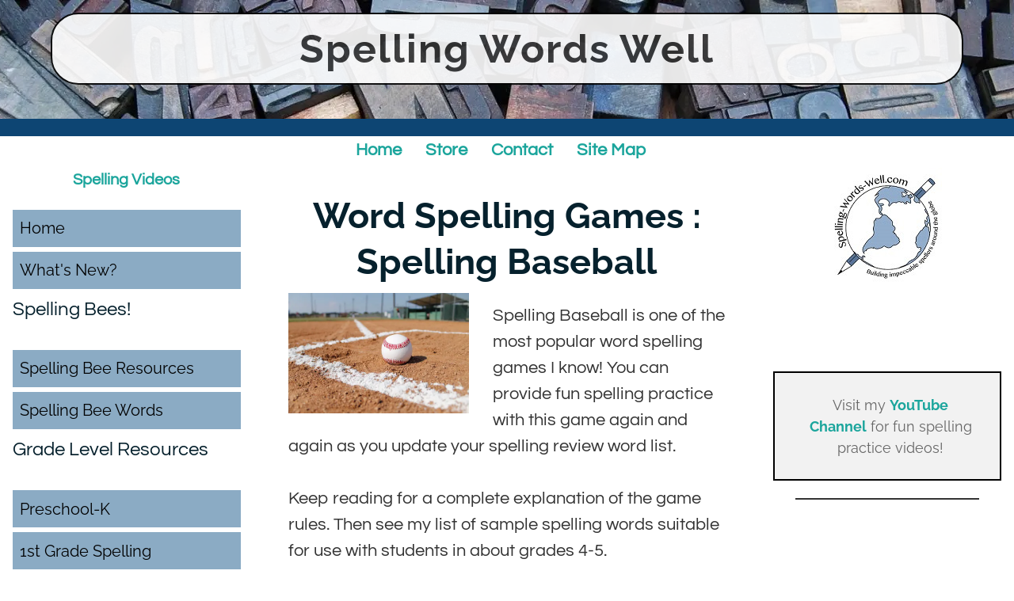

--- FILE ---
content_type: text/html
request_url: https://www.spelling-words-well.com/word-spelling-games.html
body_size: 17405
content:
<!DOCTYPE html><html lang="en"><head><meta http-equiv="content-type" content="text/html; charset=UTF-8"/>
<script>var __ezHttpConsent={setByCat:function(src,tagType,attributes,category,force,customSetScriptFn=null){var setScript=function(){if(force||window.ezTcfConsent[category]){if(typeof customSetScriptFn==='function'){customSetScriptFn();}else{var scriptElement=document.createElement(tagType);scriptElement.src=src;attributes.forEach(function(attr){for(var key in attr){if(attr.hasOwnProperty(key)){scriptElement.setAttribute(key,attr[key]);}}});var firstScript=document.getElementsByTagName(tagType)[0];firstScript.parentNode.insertBefore(scriptElement,firstScript);}}};if(force||(window.ezTcfConsent&&window.ezTcfConsent.loaded)){setScript();}else if(typeof getEzConsentData==="function"){getEzConsentData().then(function(ezTcfConsent){if(ezTcfConsent&&ezTcfConsent.loaded){setScript();}else{console.error("cannot get ez consent data");force=true;setScript();}});}else{force=true;setScript();console.error("getEzConsentData is not a function");}},};</script>
<script>var ezTcfConsent=window.ezTcfConsent?window.ezTcfConsent:{loaded:false,store_info:false,develop_and_improve_services:false,measure_ad_performance:false,measure_content_performance:false,select_basic_ads:false,create_ad_profile:false,select_personalized_ads:false,create_content_profile:false,select_personalized_content:false,understand_audiences:false,use_limited_data_to_select_content:false,};function getEzConsentData(){return new Promise(function(resolve){document.addEventListener("ezConsentEvent",function(event){var ezTcfConsent=event.detail.ezTcfConsent;resolve(ezTcfConsent);});});}</script>
<script>if(typeof _setEzCookies!=='function'){function _setEzCookies(ezConsentData){var cookies=window.ezCookieQueue;for(var i=0;i<cookies.length;i++){var cookie=cookies[i];if(ezConsentData&&ezConsentData.loaded&&ezConsentData[cookie.tcfCategory]){document.cookie=cookie.name+"="+cookie.value;}}}}
window.ezCookieQueue=window.ezCookieQueue||[];if(typeof addEzCookies!=='function'){function addEzCookies(arr){window.ezCookieQueue=[...window.ezCookieQueue,...arr];}}
addEzCookies([{name:"ezoab_265152",value:"mod110-c; Path=/; Domain=spelling-words-well.com; Max-Age=7200",tcfCategory:"store_info",isEzoic:"true",},{name:"ezosuibasgeneris-1",value:"73caf118-0c03-438e-6222-335cbbbd940e; Path=/; Domain=spelling-words-well.com; Expires=Thu, 21 Jan 2027 06:07:26 UTC; Secure; SameSite=None",tcfCategory:"understand_audiences",isEzoic:"true",}]);if(window.ezTcfConsent&&window.ezTcfConsent.loaded){_setEzCookies(window.ezTcfConsent);}else if(typeof getEzConsentData==="function"){getEzConsentData().then(function(ezTcfConsent){if(ezTcfConsent&&ezTcfConsent.loaded){_setEzCookies(window.ezTcfConsent);}else{console.error("cannot get ez consent data");_setEzCookies(window.ezTcfConsent);}});}else{console.error("getEzConsentData is not a function");_setEzCookies(window.ezTcfConsent);}</script><script type="text/javascript" data-ezscrex='false' data-cfasync='false'>window._ezaq = Object.assign({"edge_cache_status":13,"edge_response_time":13,"url":"https://www.spelling-words-well.com/word-spelling-games.html"}, typeof window._ezaq !== "undefined" ? window._ezaq : {});</script><script type="text/javascript" data-ezscrex='false' data-cfasync='false'>window._ezaq = Object.assign({"ab_test_id":"mod110-c"}, typeof window._ezaq !== "undefined" ? window._ezaq : {});window.__ez=window.__ez||{};window.__ez.tf={};</script><script type="text/javascript" data-ezscrex='false' data-cfasync='false'>window.ezDisableAds = true;</script>
<script data-ezscrex='false' data-cfasync='false' data-pagespeed-no-defer>var __ez=__ez||{};__ez.stms=Date.now();__ez.evt={};__ez.script={};__ez.ck=__ez.ck||{};__ez.template={};__ez.template.isOrig=true;__ez.queue=__ez.queue||function(){var e=0,i=0,t=[],n=!1,o=[],r=[],s=!0,a=function(e,i,n,o,r,s,a){var l=arguments.length>7&&void 0!==arguments[7]?arguments[7]:window,d=this;this.name=e,this.funcName=i,this.parameters=null===n?null:w(n)?n:[n],this.isBlock=o,this.blockedBy=r,this.deleteWhenComplete=s,this.isError=!1,this.isComplete=!1,this.isInitialized=!1,this.proceedIfError=a,this.fWindow=l,this.isTimeDelay=!1,this.process=function(){f("... func = "+e),d.isInitialized=!0,d.isComplete=!0,f("... func.apply: "+e);var i=d.funcName.split("."),n=null,o=this.fWindow||window;i.length>3||(n=3===i.length?o[i[0]][i[1]][i[2]]:2===i.length?o[i[0]][i[1]]:o[d.funcName]),null!=n&&n.apply(null,this.parameters),!0===d.deleteWhenComplete&&delete t[e],!0===d.isBlock&&(f("----- F'D: "+d.name),m())}},l=function(e,i,t,n,o,r,s){var a=arguments.length>7&&void 0!==arguments[7]?arguments[7]:window,l=this;this.name=e,this.path=i,this.async=o,this.defer=r,this.isBlock=t,this.blockedBy=n,this.isInitialized=!1,this.isError=!1,this.isComplete=!1,this.proceedIfError=s,this.fWindow=a,this.isTimeDelay=!1,this.isPath=function(e){return"/"===e[0]&&"/"!==e[1]},this.getSrc=function(e){return void 0!==window.__ezScriptHost&&this.isPath(e)&&"banger.js"!==this.name?window.__ezScriptHost+e:e},this.process=function(){l.isInitialized=!0,f("... file = "+e);var i=this.fWindow?this.fWindow.document:document,t=i.createElement("script");t.src=this.getSrc(this.path),!0===o?t.async=!0:!0===r&&(t.defer=!0),t.onerror=function(){var e={url:window.location.href,name:l.name,path:l.path,user_agent:window.navigator.userAgent};"undefined"!=typeof _ezaq&&(e.pageview_id=_ezaq.page_view_id);var i=encodeURIComponent(JSON.stringify(e)),t=new XMLHttpRequest;t.open("GET","//g.ezoic.net/ezqlog?d="+i,!0),t.send(),f("----- ERR'D: "+l.name),l.isError=!0,!0===l.isBlock&&m()},t.onreadystatechange=t.onload=function(){var e=t.readyState;f("----- F'D: "+l.name),e&&!/loaded|complete/.test(e)||(l.isComplete=!0,!0===l.isBlock&&m())},i.getElementsByTagName("head")[0].appendChild(t)}},d=function(e,i){this.name=e,this.path="",this.async=!1,this.defer=!1,this.isBlock=!1,this.blockedBy=[],this.isInitialized=!0,this.isError=!1,this.isComplete=i,this.proceedIfError=!1,this.isTimeDelay=!1,this.process=function(){}};function c(e,i,n,s,a,d,c,u,f){var m=new l(e,i,n,s,a,d,c,f);!0===u?o[e]=m:r[e]=m,t[e]=m,h(m)}function h(e){!0!==u(e)&&0!=s&&e.process()}function u(e){if(!0===e.isTimeDelay&&!1===n)return f(e.name+" blocked = TIME DELAY!"),!0;if(w(e.blockedBy))for(var i=0;i<e.blockedBy.length;i++){var o=e.blockedBy[i];if(!1===t.hasOwnProperty(o))return f(e.name+" blocked = "+o),!0;if(!0===e.proceedIfError&&!0===t[o].isError)return!1;if(!1===t[o].isComplete)return f(e.name+" blocked = "+o),!0}return!1}function f(e){var i=window.location.href,t=new RegExp("[?&]ezq=([^&#]*)","i").exec(i);"1"===(t?t[1]:null)&&console.debug(e)}function m(){++e>200||(f("let's go"),p(o),p(r))}function p(e){for(var i in e)if(!1!==e.hasOwnProperty(i)){var t=e[i];!0===t.isComplete||u(t)||!0===t.isInitialized||!0===t.isError?!0===t.isError?f(t.name+": error"):!0===t.isComplete?f(t.name+": complete already"):!0===t.isInitialized&&f(t.name+": initialized already"):t.process()}}function w(e){return"[object Array]"==Object.prototype.toString.call(e)}return window.addEventListener("load",(function(){setTimeout((function(){n=!0,f("TDELAY -----"),m()}),5e3)}),!1),{addFile:c,addFileOnce:function(e,i,n,o,r,s,a,l,d){t[e]||c(e,i,n,o,r,s,a,l,d)},addDelayFile:function(e,i){var n=new l(e,i,!1,[],!1,!1,!0);n.isTimeDelay=!0,f(e+" ...  FILE! TDELAY"),r[e]=n,t[e]=n,h(n)},addFunc:function(e,n,s,l,d,c,u,f,m,p){!0===c&&(e=e+"_"+i++);var w=new a(e,n,s,l,d,u,f,p);!0===m?o[e]=w:r[e]=w,t[e]=w,h(w)},addDelayFunc:function(e,i,n){var o=new a(e,i,n,!1,[],!0,!0);o.isTimeDelay=!0,f(e+" ...  FUNCTION! TDELAY"),r[e]=o,t[e]=o,h(o)},items:t,processAll:m,setallowLoad:function(e){s=e},markLoaded:function(e){if(e&&0!==e.length){if(e in t){var i=t[e];!0===i.isComplete?f(i.name+" "+e+": error loaded duplicate"):(i.isComplete=!0,i.isInitialized=!0)}else t[e]=new d(e,!0);f("markLoaded dummyfile: "+t[e].name)}},logWhatsBlocked:function(){for(var e in t)!1!==t.hasOwnProperty(e)&&u(t[e])}}}();__ez.evt.add=function(e,t,n){e.addEventListener?e.addEventListener(t,n,!1):e.attachEvent?e.attachEvent("on"+t,n):e["on"+t]=n()},__ez.evt.remove=function(e,t,n){e.removeEventListener?e.removeEventListener(t,n,!1):e.detachEvent?e.detachEvent("on"+t,n):delete e["on"+t]};__ez.script.add=function(e){var t=document.createElement("script");t.src=e,t.async=!0,t.type="text/javascript",document.getElementsByTagName("head")[0].appendChild(t)};__ez.dot=__ez.dot||{};__ez.queue.addFileOnce('/detroitchicago/boise.js', '/detroitchicago/boise.js?gcb=195-9&cb=5', true, [], true, false, true, false);__ez.queue.addFileOnce('/parsonsmaize/abilene.js', '/parsonsmaize/abilene.js?gcb=195-9&cb=e80eca0cdb', true, [], true, false, true, false);__ez.queue.addFileOnce('/parsonsmaize/mulvane.js', '/parsonsmaize/mulvane.js?gcb=195-9&cb=e75e48eec0', true, ['/parsonsmaize/abilene.js'], true, false, true, false);__ez.queue.addFileOnce('/detroitchicago/birmingham.js', '/detroitchicago/birmingham.js?gcb=195-9&cb=539c47377c', true, ['/parsonsmaize/abilene.js'], true, false, true, false);</script>
<script type="text/javascript">var _ez_send_requests_through_ezoic = true;</script>
<script data-ezscrex="false" type="text/javascript" data-cfasync="false">window._ezaq = Object.assign({"ad_cache_level":0,"adpicker_placement_cnt":0,"ai_placeholder_cache_level":0,"ai_placeholder_placement_cnt":-1,"domain":"spelling-words-well.com","domain_id":265152,"ezcache_level":2,"ezcache_skip_code":0,"has_bad_image":0,"has_bad_words":0,"is_sitespeed":0,"lt_cache_level":0,"response_size":55421,"response_size_orig":49570,"response_time_orig":1,"template_id":5,"url":"https://www.spelling-words-well.com/word-spelling-games.html","word_count":0,"worst_bad_word_level":0}, typeof window._ezaq !== "undefined" ? window._ezaq : {});__ez.queue.markLoaded('ezaqBaseReady');</script>
<script type='text/javascript' data-ezscrex='false' data-cfasync='false'>
window.ezAnalyticsStatic = true;
window._ez_send_requests_through_ezoic = true;
function analyticsAddScript(script) {
	var ezDynamic = document.createElement('script');
	ezDynamic.type = 'text/javascript';
	ezDynamic.innerHTML = script;
	document.head.appendChild(ezDynamic);
}
function getCookiesWithPrefix() {
    var allCookies = document.cookie.split(';');
    var cookiesWithPrefix = {};

    for (var i = 0; i < allCookies.length; i++) {
        var cookie = allCookies[i].trim();

        for (var j = 0; j < arguments.length; j++) {
            var prefix = arguments[j];
            if (cookie.indexOf(prefix) === 0) {
                var cookieParts = cookie.split('=');
                var cookieName = cookieParts[0];
                var cookieValue = cookieParts.slice(1).join('=');
                cookiesWithPrefix[cookieName] = decodeURIComponent(cookieValue);
                break; // Once matched, no need to check other prefixes
            }
        }
    }

    return cookiesWithPrefix;
}
function productAnalytics() {
	var d = {"pr":[6,3],"omd5":"7f5fb2e4312ce041c5ed4d03e2db512c","nar":"risk score"};
	d.u = _ezaq.url;
	d.p = _ezaq.page_view_id;
	d.v = _ezaq.visit_uuid;
	d.ab = _ezaq.ab_test_id;
	d.e = JSON.stringify(_ezaq);
	d.ref = document.referrer;
	d.c = getCookiesWithPrefix('active_template', 'ez', 'lp_');
	if(typeof ez_utmParams !== 'undefined') {
		d.utm = ez_utmParams;
	}

	var dataText = JSON.stringify(d);
	var xhr = new XMLHttpRequest();
	xhr.open('POST','//g.ezoic.net/ezais/analytics?cb=1', true);
	xhr.onload = function () {
		if (xhr.status!=200) {
            return;
		}

        if(document.readyState !== 'loading') {
            analyticsAddScript(xhr.response);
            return;
        }

        var eventFunc = function() {
            if(document.readyState === 'loading') {
                return;
            }
            document.removeEventListener('readystatechange', eventFunc, false);
            analyticsAddScript(xhr.response);
        };

        document.addEventListener('readystatechange', eventFunc, false);
	};
	xhr.setRequestHeader('Content-Type','text/plain');
	xhr.send(dataText);
}
__ez.queue.addFunc("productAnalytics", "productAnalytics", null, true, ['ezaqBaseReady'], false, false, false, true);
</script><base href="https://www.spelling-words-well.com/word-spelling-games.html"/><title>Word Spelling Games : Batter Up!</title><meta name="description" content="Spelling Baseball is one of the best word spelling games around! Provide fun, competitive spelling practice for your students. "/><meta id="viewport" name="viewport" content="width=device-width, initial-scale=1"/>
    <link href="/sd/support-files/style.css" rel="stylesheet" type="text/css"/>
<!-- start: tool_blocks.sbi_html_head -->
    <!-- Global site tag (gtag.js) - Google Analytics -->
<script async="" src="https://www.googletagmanager.com/gtag/js?id=G-N6Z4WY99P3"></script>
<script>
  window.dataLayer = window.dataLayer || [];
  function gtag(){dataLayer.push(arguments);}
  gtag('js', new Date());

  gtag('config', 'G-N6Z4WY99P3');
</script>
    <link rel="apple-touch-icon" sizes="57x57" href="/favicon-57x57.png"/>    <link rel="apple-touch-icon" sizes="60x60" href="/favicon-60x60.png"/>    <link rel="apple-touch-icon" sizes="72x72" href="/favicon-72x72.png"/>    <link rel="apple-touch-icon" sizes="76x76" href="/favicon-76x76.png"/>    <link rel="apple-touch-icon" sizes="114x114" href="/favicon-114x114.png"/>    <link rel="apple-touch-icon" sizes="120x120" href="/favicon-120x120.png"/>    <link rel="apple-touch-icon" sizes="144x144" href="/favicon-144x144.png"/>    <link rel="apple-touch-icon" sizes="152x152" href="/favicon-152x152.png"/>    <link rel="apple-touch-icon" sizes="180x180" href="/favicon-180x180.png"/>    <link rel="icon" type="image/png" href="/favicon-36x36.png" sizes="36x36"/>    <link rel="icon" type="image/png" href="/favicon-48x48.png" sizes="48x48"/>    <link rel="icon" type="image/png" href="/favicon-72x72.png" sizes="72x72"/>    <link rel="icon" type="image/png" href="/favicon-96x96.png" sizes="96x96"/>    <link rel="icon" type="image/png" href="/favicon-144x144.png" sizes="144x144"/>    <link rel="icon" type="image/png" href="/favicon-192x192.png" sizes="192x192"/>    <link rel="icon" type="image/png" href="/favicon-16x16.png" sizes="16x16"/>    <link rel="icon" type="image/png" href="/favicon-32x32.png" sizes="32x32"/>    <link rel="icon" type="image/png" href="/favicon-48x48.png" sizes="48x48"/><link rel="canonical" href="https://www.spelling-words-well.com/word-spelling-games.html"/>
<link rel="alternate" type="application/rss+xml" title="RSS" href="https://www.spelling-words-well.com/spelling-words.xml"/>
<meta property="og:title" content="Word Spelling Games : Batter Up!"/>
<meta property="og:description" content="Spelling Baseball is one of the best word spelling games around! Provide fun, competitive spelling practice for your students. "/>
<meta property="og:type" content="article"/>
<meta property="og:url" content="https://www.spelling-words-well.com/word-spelling-games.html"/>
<meta property="og:image" content="https://www.spelling-words-well.com/images/baseball-field-1563858_640.jpg"/>
<meta property="og:image" content="https://www.spelling-words-well.com/images/batter.png"/>
<meta property="og:image" content="https://www.spelling-words-well.com/images/free-spelling-games-gameboard.jpg"/>
<meta property="og:image" content="https://www.spelling-words-well.com/images/spelling-games-online.jpg"/>
<meta property="og:image" content="https://www.spelling-words-well.com/images/watermelon-words-crossword.jpg"/>

<!-- SD -->
<link rel="stylesheet" type="text/css" href="/fonts/questrial/400.css"/>
<link rel="stylesheet" type="text/css" href="/fonts/raleway/400.css"/>
<link rel="stylesheet" type="text/css" href="/fonts/raleway/400-italic.css"/>
<link rel="stylesheet" type="text/css" href="/fonts/raleway/700-italic.css"/>
<link rel="stylesheet" type="text/css" href="/fonts/raleway/700.css"/>



    
    
    <script type="text/javascript" language="JavaScript">var https_page =0</script>


    <style type="text/css"> 
        .responsive_grid_block-203867957 div.responsive_col-1 {
            width:33.334%;
        } 
        .responsive_grid_block-203867957 div.responsive_col-2 {
            width:33.33%;
        } 
        .responsive_grid_block-203867957 div.responsive_col-3 {
            width:33.334%;
        }
@media only screen and (max-width:768px) { 
        .responsive_grid_block-203867957 div.responsive_col-1 {
            width:33.333%;
        } 
        .responsive_grid_block-203867957 div.responsive_col-2 {
            width:33.333%;
        } 
        .responsive_grid_block-203867957 div.responsive_col-3 {
            width:33.333%;
        }
}

@media only screen and (max-width:447px) { 
        .responsive_grid_block-203867957 div.responsive_col-1 {
            width:100%;
        } 
        .responsive_grid_block-203867957 div.responsive_col-2 {
            width:100%;
        } 
        .responsive_grid_block-203867957 div.responsive_col-3 {
            width:100%;
        }
}
</style>

<script src="//www.spelling-words-well.com/sd/support-files/gdprcookie.js" async="" defer="" type="text/javascript"></script><!-- end: tool_blocks.sbi_html_head -->
<!-- start: shared_blocks.131026445#end-of-head -->

<script async="" src="//pagead2.googlesyndication.com/pagead/js/adsbygoogle.js"></script>
<script>
  (adsbygoogle = window.adsbygoogle || []).push({
    google_ad_client: "ca-pub-8931378058289755",
    enable_page_level_ads: true
  });
</script>
<script async="" src="//pagead2.googlesyndication.com/pagead/js/adsbygoogle.js"></script>
<script>
     (adsbygoogle = window.adsbygoogle || []).push({
          google_ad_client: "ca-pub-8931378058289755",
          enable_page_level_ads: true
     });
</script>
<script>
<FilesMatch "\.(ico|pdf|flv|jpg|jpeg|png|gif|js|css|swf)$">
Header set Cache-Control "max-age=2592000, public"
</FilesMatch>
</script>
<!-- Google tag (gtag.js) --><!-- Replaced by GA Connected Service -->

<script>
    window.ezRewardedAds = window.ezRewardedAds || {};
    window.ezRewardedAds.cmd = window.ezRewardedAds.cmd || [];
    console.log('Ezoic Rewarded Ads initialized in head at', new Date().toLocaleString());
</script>

<!-- end: shared_blocks.131026445#end-of-head -->
    
    <script type="text/javascript">
        var FIX = FIX || {};    </script>
    
<script type='text/javascript'>
var ezoTemplate = 'orig_site';
var ezouid = '1';
var ezoFormfactor = '1';
</script><script data-ezscrex="false" type='text/javascript'>
var soc_app_id = '0';
var did = 265152;
var ezdomain = 'spelling-words-well.com';
var ezoicSearchable = 1;
</script>
<script async data-ezscrex="false" data-cfasync="false" src="//www.humix.com/video.js"></script></head>
<body class="responsive">

    <div id="PageWrapper" class="modern">

      <div id="HeaderWrapper">
        <div id="Header">
          <div class="Liner">
            <div class="WebsiteName">
              <a href="/">Spelling Words Well</a>
            </div><div class="Tagline"> </div>
<!-- start: shared_blocks.131026441#top-of-header -->

<div class="" style="width: 100%; box-sizing: border-box"></div>
<!-- end: shared_blocks.131026441#top-of-header -->
<!-- start: shared_blocks.131026432#bottom-of-header -->

<div class="" style="width: 100%; box-sizing: border-box"></div>
<!-- end: shared_blocks.131026432#bottom-of-header -->
</div><!-- end Liner -->
        </div><!-- end Header -->
      </div><!-- end HeaderWrapper -->

      <div id="ColumnsWrapper">
        <div id="ContentWrapper">
          <div id="ContentColumn">
            <div class="Liner">
<!-- start: shared_blocks.131026429#above-h1 -->

<div class="" style="margin-left: auto; margin-right: auto; float: none; width: 100%; box-sizing: border-box">  <center>
   <a href="/index.html">Home</a>      
   <a href="/store.html">Store</a>     
   <a href="/contact-us.html">Contact</a>      
   <a href="/site-map.html">Site Map</a>    
</center>
<br/>

</div>
<!-- end: shared_blocks.131026429#above-h1 -->
<h1>Word Spelling Games :<br/>Spelling Baseball</h1>
<!-- start: shared_blocks.131026449#below-h1 -->

<div class="" style="width: 100%; box-sizing: border-box"></div>
<!-- end: shared_blocks.131026449#below-h1 -->
<div class="ImageBlock ImageBlockLeft"><img src="https://www.spelling-words-well.com/images/baseball-field-1563858_640.jpg" width="228" height="151.7625" alt="baseball field" title="baseball field" data-pin-media="https://www.spelling-words-well.com/images/baseball-field-1563858_640.jpg" style="width: 228px; height: auto"/><div class="pinit">
                <a data-pin-do="buttonPin" data-pin-count="beside" data-pin-save="true" href="https://pinterest.com/pin/create/button/?url=http%3A%2F%2Fwww.spelling-words-well.com%2Fword-spelling-games.html&amp;media=https%3A%2F%2Fwww.spelling-words-well.com%2Fimages%2Fbaseball-field-1563858_640.jpg&amp;description=Spelling%20Baseball%20is%20a%20great%20way%20to%20review%20LOTS%20of%20spelling%20words.%20It&#39;s%20the%20perfect%20classroom%20game%20for%20Fridays%2C%20or%20any%20day!"></a>
            </div></div>
<p>Spelling Baseball is one of the most popular word spelling games I know! You can provide fun spelling practice with this game again and again as you update your spelling review word list. </p><p>Keep reading for a complete explanation of the game rules. Then see my list of sample spelling words suitable for use with students in about grades 4-5. </p>
<!-- start: shared_blocks.131026444#below-paragraph-1 -->

<div class="" style="width: 100%; box-sizing: border-box"></div>
<!-- end: shared_blocks.131026444#below-paragraph-1 -->
<h2>Spelling Bee Directions</h2>
<p>1. Draw a baseball diamond on a dry-erase board.</p><p>2. Choose an emcee and a scorekeeper. The emcee reads the spelling words. The scorekeeper keeps track of base runners, runs, and outs.</p><p>3. Divide the players into two teams.</p><p>4. Decide how many innings will be played.</p>
<div class="ImageBlock ImageBlockCenter"><img src="https://www.spelling-words-well.com/images/baseball-diagram.jpg" width="580" height="207" alt="Baseball diamond and scoreboard for Spelling Baseball" title="Baseball diamond and scoreboard for Spelling Baseball" data-pin-media="https://www.spelling-words-well.com/images/baseball-diagram.jpg" style="width: 580px; height: auto"/><div class="pinit">
                <a data-pin-do="buttonPin" data-pin-count="beside" data-pin-save="true" href="https://pinterest.com/pin/create/button/?url=http%3A%2F%2Fwww.spelling-words-well.com%2Fword-spelling-games.html&amp;media=https%3A%2F%2Fwww.spelling-words-well.com%2Fimages%2Fbaseball-diagram.jpg&amp;description=Spelling%20Baseball%20is%20a%20great%20way%20to%20review%20LOTS%20of%20spelling%20words.%20It&#39;s%20the%20perfect%20classroom%20game%20for%20Fridays%2C%20or%20any%20day!"></a>
            </div></div>
<p>5. The emcee reads a word to the first player on Team 1. It will be either a single, double, triple or HR, based on difficulty.</p><p>6. If the player spells the word correctly, the scorekeeper puts an X on the proper base. For instance, if the player answer a SINGLE correctly, the scorekeeper draws an X on first base.</p><p>7. If the player answers incorrectly, he makes an out.</p>
<div class="ImageBlock ImageBlockLeft"><img src="https://www.spelling-words-well.com/images/batter.png" width="129" height="189.034615384615" alt="baseball player swinging a bat" title="baseball player swinging a bat" data-pin-media="https://www.spelling-words-well.com/images/batter.png" style="width: 129px; height: auto"/><div class="pinit">
                <a data-pin-do="buttonPin" data-pin-count="beside" data-pin-save="true" href="https://pinterest.com/pin/create/button/?url=http%3A%2F%2Fwww.spelling-words-well.com%2Fword-spelling-games.html&amp;media=https%3A%2F%2Fwww.spelling-words-well.com%2Fimages%2Fbatter.png&amp;description=Spelling%20Baseball%20is%20a%20great%20way%20to%20review%20LOTS%20of%20spelling%20words.%20It&#39;s%20the%20perfect%20classroom%20game%20for%20Fridays%2C%20or%20any%20day!"></a>
            </div></div>
<p>8. The next player comes to bat. If he answers correctly, the scorekeeper advances the first base runner and adds another. Note: There are no stolen bases. Runners only advance as far as the batter. For example, suppose there is a runner on first base. The batter correctly answers a DOUBLE. The runner on first advances to third base, and the batter goes to second base.</p><p>9. Play continues until Team 1 has 3 outs.</p><p>10. Team 2 goes to bat for the bottom of the first inning.</p><p>11. The team with the most runs when the game ends is the winner.</p>
<h2>Sample Spelling Words to Use:</h2>
<p>You should use spelling words that are appropriate to the level of your students. Here is a sample list of spelling words that could be used for approximately 4th or 5th grade. It is very easy to adapt this game to <i>any </i>grade.  Words are labeled S for Single, D for Double, T for Triple and HR for Home Run. </p>
<div class="responsive_grid_block-3 responsive_grid_block-203867957"><div class="responsive-row"><div class="responsive_col-1 responsive_grid_block-203867957">
<p>1. button - S</p><p>2. aunt - S</p><p>3. cousin - D</p><p>4. dawn - S</p><p>5. enough - T</p><p>6. caring - S</p><p>7. building - D</p><p>8. between - S</p><p>9. committee - HR</p><p>10. blown - S</p>
</div><div class="responsive_col-2 responsive_grid_block-203867957">
<p>11.  depth - D</p><p>12. chance - S</p><p>13. banana - D</p><p>14. crooked - S</p><p>15. proper - S</p><p>16. abbreviation - HR</p><p>17. either - T</p><p>18. false - S</p><p>19. coin - S</p><p>20. forty - D</p>
</div><div class="responsive_col-3 responsive_grid_block-203867957">
<p>21. listen - S</p><p>22. monkey - S</p><p>23. nickel - D</p><p>24. guarantee - HR</p><p>25. action - S</p><p>26. hospital - D</p><p>27. circle - S</p><p>28. worse - S</p><p>29. cinnamon - T</p><p>30. occasion - HR</p>
</div></div><!-- responsive_row --></div><!-- responsive_grid_block -->

<div class="ReminderBox" style="margin-left: auto; margin-right: auto; float: none; width: 100%; box-sizing: border-box"><p>Find LOTS more spelling words on my graded <a href="https://www.spelling-words-well.com/spelling-word-lists.html">spelling word lists</a>. If you need words for a sixth grade game, for example, print out the word lists for grades 6 - 9. Use words from the 6th grade list for singles, and words from the 7th grade list for doubles and triples. Find home run words on the 8th and 9th grade lists. </p>
</div>
<h2>More Word Spelling Games</h2>
<div class="ImageBlock ImageBlockRight"><a href="https://www.spelling-words-well.com/free-spelling-games.html" title="Go to Free Spelling Games Help to Make Learning Fun!"><img src="https://www.spelling-words-well.com/images/free-spelling-games-gameboard.jpg" width="148" height="203.253333333333" alt="free spelling game - gameboard" title="free spelling game - gameboard" data-pin-media="https://www.spelling-words-well.com/images/free-spelling-games-gameboard.jpg" style="width: 148px; height: auto; border-color: #000000; border-width: 1px 1px 1px 1px; border-style: solid"/></a></div>
<p><a href="https://www.spelling-words-well.com/free-spelling-games.html">Free spelling activities for two players</a> - &#34;Shady Spelling&#34;  Printable game boards for two players.</p><p><span style="background-color: rgb(255, 255, 153);"><a style="background-color: rgb(255, 255, 255);" href="https://www.spelling-words-well.com/3rd-grade-spelling.html">Double the Fun</a><span style="background-color: rgb(255, 255, 255);"> - To double or not to double the final consonant when adding a suffix? Another great word spelling game!</span></span></p><p><span style="background-color: rgb(255, 255, 153);"><span style="background-color: rgb(255, 255, 255);"><span style="color: red;"><span style="color: black;"><a href="https://www.spelling-words-well.com/word-games-for-kids.html">Fifty-Fifty</a> - Fun word game for kids. Older students earn points as they engage in word play and spelling fun. </span></span><br/></span></span></p>

<div class="CalloutBox" style="box-sizing: border-box"><p style="text-align: left;">You can also find lots of <a href="https://www.spelling-words-well.com/spelling-word-lists.html">Spelling Word Lists</a> and <a href="https://www.spelling-words-well.com/spelling-bee-word-list.html">Spelling Bee Resources</a> here at Spelling-Words-Well. </p><p style="text-align: center;">See the blue buttons on the left to find almost anything you need to help you in the teaching of spelling!</p>
</div>
<div class="ImageBlock ImageBlockLeft"><a href="https://www.spelling-words-well.com/online-spelling-games.html" title="Go to Use our Online Spelling Games to Improve Your Skills"><img src="https://www.spelling-words-well.com/images/spelling-games-online.jpg" width="192" height="147.588785046729" alt="online spelling game for homonyms" title="online spelling game for homonyms" data-pin-media="https://www.spelling-words-well.com/images/spelling-games-online.jpg" style="width: 192px; height: auto"/></a></div>
<p>Try our <a href="https://www.spelling-words-well.com/online-spelling-games.html">Online Spelling Game for Homonym Practice</a>!   Best for upper elementary, middle school, high school students and even adults. Fun and easy to use.</p><p>Here&#39;s another fun <a href="https://www.spelling-words-well.com/spelling-bee-quiz.html">spelling bee quiz</a> you&#39;re sure to love! You can find lots more <a href="https://www.spelling-words-well.com/spelling-word-games.html">Word Spelling Games </a>on this website, so be sure to take a look around while you&#39;re here!<br/></p>
<h2>Crosswords and Word Scrambles</h2>
<p>Don&#39;t miss all the fun puzzles and individual games that your students can play, too! In spare moments throughout the week, or for FUN homework assignments, consider printing off and handing out some of the many <a href="https://www.spelling-words-well.com/free-crossword-puzzles.html">crosswords</a> and ﻿﻿<a href="https://www.spelling-words-well.com/word-scramble-puzzles.html">word scrambles</a><a href="https://www.spelling-words-well.com/word-scramble-puzzles.html">﻿</a><a href="https://www.spelling-words-well.com/word-scramble-puzzles.html">﻿</a> here at Spelling Words Well. Here are just two examples:</p>
<div class="ImageBlock ImageBlockRight"><a href="https://www.spelling-words-well.com/easy-crossword-puzzles.html" title="Go to Easy Crossword Puzzles for Learning Fun"><img src="https://www.spelling-words-well.com/images/watermelon-words-crossword.jpg" width="209" height="283.775555555556" alt="Watermelon Easy Crossword puzzle" title="Watermelon Easy Crossword puzzle" data-pin-media="https://www.spelling-words-well.com/images/watermelon-words-crossword.jpg" style="width: 209px; height: auto"/></a></div>
<p><a href="https://www.spelling-words-well.com/easy-crossword-puzzles.html">Watermelon Words</a> - Every answer to this fun crossword is spelled using the letters in WATERMELON.  (You&#39;ll be surprised at how many words are possible.) A juicy challenge, for sure!</p>
<p><a href="https://www.spelling-words-well.com/printable-word-scramble.html">Yum-Yum!</a> A delicious <b>word scramble</b>, full of compound food words. You won&#39;t find any doughnuts or fruitcakes here, but you will find 15 other foods. </p>
<!-- start: shared_blocks.246531515#Picture Bio 9-4-22 -->

<div class="CalloutBox" style="margin-left: auto; margin-right: auto; float: none; width: 100%; box-sizing: border-box"><div class="text_image_block text_image_left text_image_both_cleared text_image_floated">
<div class="ImageBlock ImageBlockCenter"><img src="https://www.spelling-words-well.com/images/ann-fisher-19-desk.jpg" width="91" height="103" alt="Author Ann Richmond Fisher" title="Author Ann Richmond Fisher" data-pin-media="https://www.spelling-words-well.com/images/ann-fisher-19-desk.jpg" style="width: 91px; height: auto"/></div>
<p>Ann Richmond Fisher is a longtime published educational writer, a former classroom teacher and a former homeschool teacher. Ann&#39;s spelling bee resources, graded spelling word lists, spelling games, worksheets, and other language arts resources have become respected around the globe since she launched Spelling-Words-Well in 2010. </p><p>Ann is also the creator of <a href="http://www.word-game-world.com/">www.word-game-world.com</a>.</p>
</div>
</div>
<!-- end: shared_blocks.246531515#Picture Bio 9-4-22 -->
<div id="Breadcrumb">
<ol itemscope="" itemtype="https://schema.org/BreadcrumbList" style="list-style-type:none;">
<li itemprop="itemListElement" itemscope="" itemtype="https://schema.org/ListItem" style="display:inline;">
<a itemprop="item" href="https://www.spelling-words-well.com">
<span itemprop="name">Spelling Words Well</span></a>
<meta itemprop="position" content="1"/>
</li>
 ›
<li itemprop="itemListElement" itemscope="" itemtype="https://schema.org/ListItem" style="display:inline;">
<a itemprop="item" href="https://www.spelling-words-well.com/spelling-word-games.html"><span itemprop="name">Spelling Games</span></a>
<meta itemprop="position" content="2"/>
</li>	
 ›
<li itemprop="itemListElement" itemscope="" itemtype="https://schema.org/ListItem" style="display:inline;">
<span itemprop="name">Spelling Baseball </span>
<meta itemprop="position" content="3"/>
</li>
</ol>
</div>

<!-- start: shared_blocks.131026443#above-socialize-it -->

<div class="" style="width: 100%; box-sizing: border-box">
</div>
<!-- end: shared_blocks.131026443#above-socialize-it -->
<!-- start: shared_blocks.131026431#socialize-it -->

<div class="" style="width: 100%; box-sizing: border-box"></div>
<!-- end: shared_blocks.131026431#socialize-it -->
<!-- start: shared_blocks.131026440#below-socialize-it -->

<div class="" style="width: 100%; box-sizing: border-box"></div>
<!-- end: shared_blocks.131026440#below-socialize-it -->
</div><!-- end Liner -->
          </div><!-- end ContentColumn -->
        </div><!-- end ContentWrapper -->

        <div id="NavWrapper">
          <div id="NavColumn">
            <div class="Liner">
<!-- start: shared_blocks.131026450#top-of-nav-column -->

<div class="" style="width: 100%; box-sizing: border-box"></div>
<!-- end: shared_blocks.131026450#top-of-nav-column -->
<!-- start: shared_blocks.131026446#navigation -->

<div class="" style="width: 100%; box-sizing: border-box"><p style="text-align: center;"><span style="font-size: 20px;"><b><a href="https://www.spelling-words-well.com/humix/">Spelling Videos</a></b></span></p>
<!-- start: tool_blocks.navbar --><div class="Navigation"><ul><li class=""><a href="/">Home</a></li><li class=""><a href="/spelling-words-blog.html">What&#39;s New?</a></li><li><h3>Spelling Bees!</h3><ul></ul></li><li class=""><a href="/spelling-bee-words.html">Spelling Bee Resources</a></li><li class=""><a href="/spelling-bee-word-list.html">Spelling Bee Words</a></li><li><h3>Grade Level Resources</h3><ul></ul></li><li class=""><a href="/free-preschool-games.html">Preschool-K</a></li><li class=""><a href="/1st-grade-spelling-words.html">1st Grade Spelling</a></li><li class=""><a href="/2nd-grade-spelling-words.html">2nd Grade Spelling</a></li><li class=""><a href="/3rd-grade-spelling-words.html">3rd Grade Spelling</a></li><li class=""><a href="/4th-grade-spelling-words.html">4th Grade Spelling</a></li><li class=""><a href="/5th-grade-spelling-words.html">5th Grade Spelling</a></li><li class=""><a href="/6th-grade-spelling-words.html">6th Grade Spelling</a></li><li class=""><a href="/7th-grade-spelling.html">7th-12th Grade Spelling</a></li><li class=""><a href="/spelling-help.html">Adults</a></li><li><h3>Spelling Worksheets</h3><ul></ul></li><li class=""><a href="/preschool-worksheets.html">Preschool</a></li><li class=""><a href="/kindergarten-worksheets.html">Kindergarten</a></li><li class=""><a href="/printable-worksheets-for-kids.html">Grades 1 - 2</a></li><li class=""><a href="/spelling-worksheets.html">Grades 3 - 5</a></li><li class=""><a href="/free-teacher-worksheets.html">Grade 6 - 9</a></li><li><h3>Classroom Helps</h3><ul></ul></li><li class=""><a href="/bulletin-board-ideas.html">Bulletin Boards</a></li><li class=""><a href="/correct-spelling-of-words.html">Correct Spelling Tips</a></li><li class=""><a href="/english-spelling-words.html">Difficult English Words</a></li><li class=""><a href="/spelling-lessons.html">Spelling Lessons</a></li><li class=""><a href="/spelling-word-lists.html">Word Lists:Grades 1-12</a></li><li class=""><a href="/vocabulary-words.html">Vocabulary Word Lists</a></li><li class=""><a href="/writing-prompts-for-kids.html">Writing Prompts</a></li><li><h3>Spelling Games &amp; Puzzles</h3><ul></ul></li><li class=""><a href="/word-puzzles-search.html">Word Search Puzzles</a></li><li class=""><a href="/free-brain-teasers.html">Brain Teasers-Level 1</a></li><li class=""><a href="/brain-teaser-puzzles.html">Brain Teasers-Level 2</a></li><li class=""><a href="/crossword-puzzles-for-kids.html">Easy Crosswords</a></li><li class=""><a href="/free-crossword-puzzles.html">Harder Crosswords</a></li><li class=""><a href="/spelling-word-games.html">Spelling Word Games</a></li><li class=""><a href="/word-scramble-puzzles.html">Word Scrambles</a></li><li><h3>Sight Words &amp; Phonics</h3><ul></ul></li><li class=""><a href="/phonics-activities.html">Phonics Activities</a></li><li class=""><a href="/free-phonics-worksheets.html">Phonics Worksheets</a></li><li class=""><a href="/sight-word-games.html">Sight Word Games</a></li><li class=""><a href="/sight-words-list.html">Sight Word Lists</a></li><li><h3>Site Sections</h3><ul></ul></li><li class=""><a href="/about.html">About</a></li><li class=""><a href="/contact-us.html">Contact Us</a></li><li class=""><a href="/newsletter-sign-up.html">Newsletter</a></li><li class=""><a href="/coupons.html">Coupons</a></li><li class=""><a href="/site-map.html">Site Map</a></li><li class=""><a href="/privacy-policy.html">Privacy Policy</a></li><li class=""><a href="/disclosure.html">Disclosure</a></li><li class=""><a href="/store.html">eBooks</a></li></ul></div>
    <!-- end: tool_blocks.navbar -->
</div>
<!-- end: shared_blocks.131026446#navigation -->
<!-- start: shared_blocks.131026451#bottom-of-nav-column -->

<div class="" style="width: 100%; background-color: transparent; box-sizing: border-box"><!-- start: tool_blocks.whatsnew.[base64] -->
<div class="WhatsNew WhatsNewLeft" style="width: 100%">
      <h2><a href="https://www.spelling-words-well.com/spelling-words-blog.html">Subscribe or Read the Latest Updates Here</a></h2><div class="WhatsNew-subscribe">
	  <img loading="lazy" width="16" height="16" class="WhatsNew-icon" src="//www.spelling-words-well.com/objects/rss.png" alt="RSS"/>
          <ul>
            <li>
              <a href="https://www.spelling-words-well.com/spelling-words.xml">
		<img loading="lazy" width="91" height="17" src="//www.spelling-words-well.com/objects/rss.jpg" alt="XML RSS"/>
              </a>
            </li>              <li>
		<a href="https://feedly.com/i/subscription/feed/https://www.spelling-words-well.com/spelling-words.xml" target="new" rel="nofollow">
		  <img loading="lazy" width="91" height="17" src="//www.spelling-words-well.com/objects/feedly.gif" alt="follow us in feedly"/>
		</a>
              </li>              <li>
		<a href="https://add.my.yahoo.com/rss?url=https://www.spelling-words-well.com/spelling-words.xml" target="new" rel="nofollow">
		  <img loading="lazy" width="91" height="17" src="//www.spelling-words-well.com/objects/addtomyyahoo4.gif" alt="Add to My Yahoo!"/>
		</a>
              </li>          </ul>
	</div><ol>		      				  
		      <li>
				    <h3><a href="https://www.spelling-words-well.com/">Spelling Words Well</a></h3><div class="blogItThumbnail"><a href="https://www.spelling-words-well.com/"><img class="blogItThumbnail" src="/image-thumbnails/spelling-bee-word-list-24.png/default.webp" alt="spelling bee word list 24" style="width:150px;height:154.655172413793px" width="150" height="154.655172413793"/></a></div><div class="WhatsNew-content">Spelling Words Well offers free PDF spelling word lists, vocabulary words, spelling worksheets, games, spelling bee words, word brain teasers, phonics, &amp; more. </div><p class="WhatsNew-more"><a href="/index.html">Read More</a></p></li>		      				  
		      <li>
				    <h3><a href="https://www.spelling-words-well.com/8th-grade-vocabulary-words.html">250 8th Grade Vocabulary Words</a></h3><div class="blogItThumbnail"><a href="https://www.spelling-words-well.com/8th-grade-vocabulary-words.html"><img class="blogItThumbnail" src="/image-thumbnails/8th-grade-vocab-words-p1.jpg/default.webp" alt="8th grade vocabulary words - page 1" style="width:150px;height:221.4px" width="150" height="221.4"/></a></div><div class="WhatsNew-content">Challenge your students with this list of 250 8th grade vocabulary words! Students can explore meanings &amp; use words in writing. Teaching ideas, resources included.</div><p class="WhatsNew-more"><a href="/8th-grade-vocabulary-words.html">Read More</a></p></li></ol></div><!-- end: tool_blocks.whatsnew.[base64] -->
</div>
<!-- end: shared_blocks.131026451#bottom-of-nav-column -->
</div><!-- end Liner -->
          </div><!-- end NavColumn -->
        </div><!-- end NavWrapper -->

        <div id="ExtraWrapper">
          <div id="ExtraColumn">
            <div class="Liner">
<!-- start: shared_blocks.131026434#top-extra-default -->

<div class="" style="width: 100%; box-sizing: border-box"><!-- start: shared_blocks.254164969#Logo and YouTube -->

<div class="ImageBlock ImageBlockCenter"><img src="https://www.spelling-words-well.com/images/sww-logo-150.jpg" width="150" height="144" alt="Spelling Words Well logo" title="logo for Spelling-Words-Well.com website" data-pin-media="https://www.spelling-words-well.com/images/sww-logo-150.jpg" style="width: 150px; height: auto"/><div class="pinit">
                <a data-pin-do="buttonPin" data-pin-count="beside" data-pin-save="true" href="https://pinterest.com/pin/create/button/?url=http%3A%2F%2Fwww.spelling-words-well.com%2Fword-spelling-games.html&amp;media=https%3A%2F%2Fwww.spelling-words-well.com%2Fimages%2Fsww-logo-150.jpg&amp;description=Spelling%20Words%20Well%20is%20THE%20site%20for%20expert%20spelling%20bee%20word%20lists%2C%20spelling%20and%20phonics%20worksheets%2C%20games%2C%20brain%20teasers%20and%20more.%20Check%20us%20out!"></a>
            </div></div>
<!-- start: shared_blocks.218973483#2 line breaks -->
<br/><br/>
<!-- end: shared_blocks.218973483#2 line breaks -->

<div class="ReminderBox" style="border-color: #000000; border-width: 2px 2px 2px 2px; border-style: solid; width: 100%; box-sizing: border-box"><p style="text-align: center;">Visit my <a href="https://www.youtube.com/channel/UCTMV-xysE2xObckOIlZ-Fcg " rel="noopener" target="_blank"><span style="color: rgb(27, 165, 156);"><b>YouTube Channel</b></span></a> for fun spelling practice videos!</p>
</div>

<!-- end: shared_blocks.254164969#Logo and YouTube -->
<hr/>
<!-- start: shared_blocks.218973483#2 line breaks -->
<br/><br/>
<!-- end: shared_blocks.218973483#2 line breaks -->
</div>
<!-- end: shared_blocks.131026434#top-extra-default -->
<!-- start: shared_blocks.172478488#Spelling Bee eBooks -->

<div class="" style="padding-left: 16px; box-sizing: border-box"><div class="ImageBlock ImageBlockCenter"><a href="https://www.spelling-words-well.com/deluxe-gigantic-spelling-bee-word-lists.html" rel="nofollow" title="Go to Deluxe Gigantic Spelling Bee Word Lists"><img src="https://www.spelling-words-well.com/images/gigantic-cover-gr78-opt-200px.png" width="195" height="269.1" alt="Gigantic Spelling Bee Word List Gr7-8" title="Gigantic Spelling Bee Word List - eBook cover for grades 7-8" data-pin-media="https://www.spelling-words-well.com/images/gigantic-cover-gr78-opt-200px.png" style="width: 195px; height: auto"/></a></div>
<p style="text-align: center;"><span style="font-size: 18px;color: rgb(51, 51, 51);"><b><a href="https://www.spelling-words-well.com/deluxe-gigantic-spelling-bee-word-lists.html" rel="nofollow"><span style="color: rgb(27, 165, 156);">Gigantic Spelling Bee Word Lists </span></a>with definitions, sentences and languages</b></span></p>
<br/>
<div class="ImageBlock ImageBlockCenter"><a href="https://www.spelling-words-well.com/spelling-bee-toolbox-ebook-order.html" rel="nofollow" title="Go to The Spelling Bee Toolbox Books"><img src="https://www.spelling-words-well.com/images/sbtb-gr35-200-opt.png" width="195" height="251.55" alt="Spelling Bee Toolbox Gr 35 cover" title="Spelling Bee Toolbox eBooks - eBook cover for Grades 3-5 edition" data-pin-media="https://www.spelling-words-well.com/images/sbtb-gr35-200-opt.png" style="width: 195px; height: auto"/></a></div>
<p style="text-align: center;"><a href="https://www.spelling-words-well.com/spelling-bee-toolbox-ebook-order.html" rel="nofollow"><span style="font-size: 18px;color: rgb(27, 165, 156);"><b>Spelling Bee Toolboxes for Grades 3/5 and 6/8</b></span></a><b><span style="font-size: 17px;"><span style="font-size: 18px;"> <span style="color: rgb(250, 5, 5);">  </span>All the resources you n</span>eed for a successful bee!</span><span style="color: rgb(51, 51, 51);"> </span></b></p>
<br/>
<div class="ImageBlock ImageBlockCenter"><a href="https://www.spelling-words-well.com/monumental-spelling-bee-word-lists.html" rel="nofollow" title="Go to Monumental Spelling Bee Word Lists For Easy Spelling Bee Prep!"><img src="https://www.spelling-words-well.com/images/monumental5-6cover-opt-200.png" width="194" height="267.72" alt="Monumental Spelling Bee Word List, grade 56 cover" title="Monumental Spelling Bee Word Lists from Spelling Words Well" data-pin-media="https://www.spelling-words-well.com/images/monumental5-6cover-opt-200.png" style="width: 194px; height: auto"/></a></div>
<p style="text-align: center;"><a href="https://www.spelling-words-well.com/monumental-spelling-bee-word-lists.html" rel="nofollow"><span style="font-size: 18px;color: rgb(27, 165, 156);"><b>Monumental Spelling Bee Word Lists</b></span></a><span style="font-size: 18px;"><b> for grades 3/4, 5/6 and 7/8 with definitions, sentences and languages</b></span></p><p><br/></p>
<div class="ImageBlock ImageBlockCenter"><a href="https://www.spelling-words-well.com/mammoth-spelling-bee-word-lists.html" rel="nofollow" title="Go to Mammoth Spelling Bee Word Lists : Professional Lists for Your Next Bee"><img src="https://www.spelling-words-well.com/images/mammoth-34-cover-opt-200.png" width="200" height="269" alt="Mammoth Spelling Word List, grade 34 cover" title="Mammoth Spelling Bee Word Lists- eBook cover for grades 3-4" data-pin-media="https://www.spelling-words-well.com/images/mammoth-34-cover-opt-200.png" style="width: 200px; height: auto"/></a></div>
<p style="text-align: center;"><span style="font-size: 18px;"><b><span style="text-align: center;"><a href="https://www.spelling-words-well.com/mammoth-spelling-bee-word-lists.html" rel="nofollow"><span style="color: rgb(27, 165, 156);">Mammoth Spelling Bee Word Lists</span></a>  for grades 3/4, 5/6 and 7/8  </span>with sentences, definitions, and languages</b></span></p><p style="text-align: center;"><br/></p>
<!-- start: shared_blocks.207364990#Young Spellers Bee Word List -->

<div class="ImageBlock ImageBlockCenter"><a href="https://www.spelling-words-well.com/young-spellers-spelling-bee-word-list.html" rel="nofollow" title="Go to Young Spellers Spelling Bee Word List &amp; Sentences for Grades 1 and 2"><img src="https://www.spelling-words-well.com/images/young-spellers-cover-200-opt.png" width="194" height="267.72" alt="Young Spellers eBook cover 200pixel" title="Spelling Bee Word List for Young Spellers, eBook cover" data-pin-media="https://www.spelling-words-well.com/images/young-spellers-cover-200-opt.png" style="width: 194px; height: auto"/></a></div>
<p style="text-align: center;"><a href="https://www.spelling-words-well.com/young-spellers-spelling-bee-word-list.html" rel="nofollow"><span style="font-size: 18px;color: rgb(27, 165, 156);"><b>Young Spellers Spelling Bee Word List</b></span></a><span style="font-size: 18px;"><b> for Grades 1 &amp; 2 only </b></span></p><p><br/></p>

<!-- end: shared_blocks.207364990#Young Spellers Bee Word List -->
<div class="ImageBlock ImageBlockCenter"><a href="https://www.spelling-words-well.com/difficult-spelling-bee-words.html" rel="nofollow" title="Go to 100 Difficult Spelling Bee Words for Final Rounds and Adult Bees"><img src="https://www.spelling-words-well.com/images/100-difficult-cover-vol1-opt200.png" width="192" height="250.56" alt="100 Difficult Spelling Bee Words List, Vol 1  200 px" title="100 Difficult Spelling Bee Words eBook cover - Volume 1" data-pin-media="https://www.spelling-words-well.com/images/100-difficult-cover-vol1-opt200.png" style="width: 192px; height: auto"/></a></div>
<p style="text-align: center;"><span style="font-size: 18px;color: rgb(27, 165, 156);"><b><a href="https://www.spelling-words-well.com/difficult-spelling-bee-words.html" rel="nofollow"><span style="color: rgb(27, 165, 156);">100 Difficult Spelling Bee Words with Definitions, Sentences and Pronunciations, Volumes 1 and 2</span></a></b></span></p>
<br/>

<div class="ImageBlock ImageBlockCenter"><a href="https://www.spelling-words-well.com/bee-words-and-sentences-ebooks.html" rel="nofollow" title="Go to Spelling Bee Words and Sentences "><img src="https://www.spelling-words-well.com/images/600-cover68-opt200.png" width="191" height="253.075" alt="600 Spelling Bee Words &amp; Sent. Gr6-8 200 px" title="eBook cover for Spelling Word Well&#39;s list of 600 Spelling Bee Words &amp; Sentences" data-pin-media="https://www.spelling-words-well.com/images/600-cover68-opt200.png" style="width: 191px; height: auto"/></a></div>
<p style="text-align: center;"><a href="https://www.spelling-words-well.com/bee-words-and-sentences-ebooks.html" rel="nofollow"><span style="font-size: 18px;color: rgb(27, 165, 156);"><b>600 Spelling Bee Words &amp; Sentences for Gr 3/5 &amp; 6/8</b></span></a><span style="font-size: 18px;"><b> Extra words &amp; sentences at two levels</b></span><br/></p>

<br/>
</div>
<!-- end: shared_blocks.172478488#Spelling Bee eBooks -->
<!-- start: shared_blocks.131026448#extra-default-nav -->

<div class="" style="width: 100%; box-sizing: border-box"></div>
<!-- end: shared_blocks.131026448#extra-default-nav -->
<!-- start: shared_blocks.131026437#bottom-extra-default -->

<div class="" style="width: 100%; box-sizing: border-box"></div>
<!-- end: shared_blocks.131026437#bottom-extra-default -->
</div><!-- end Liner -->
          </div><!-- end NavColumn -->
        </div><!-- end NavWrapper -->
      </div><!-- end ColumnsWrapper -->

      <div id="FooterWrapper">
        <div id="Footer">
          <div class="Liner">
<!-- start: shared_blocks.131026433#above-bottom-nav -->

<div class="" style="width: 100%; box-sizing: border-box"><!-- start: tool_blocks.social_sharing -->
<div class="SocialShare SocialShareMini"><a href="#" rel="noopener noreferrer" onclick="window.open(&#39;https://www.facebook.com/sharer.php?u=&#39;+ encodeURIComponent(document.location.href) +&#39;&amp;t=&#39; + encodeURIComponent(document.title), &#39;sharer&#39;,&#39;toolbar=0,status=0,width=700,height=500,resizable=yes,scrollbars=yes&#39;);return false;" target="_blank" class="socialIcon facebook"><svg width="20" height="20" aria-hidden="true" focusable="false" data-prefix="fab" data-icon="facebook-square" role="img" xmlns="http://www.w3.org/2000/svg" viewBox="0 0 448 512"><path fill="currentColor" d="M400 32H48A48 48 0 0 0 0 80v352a48 48 0 0 0 48 48h137.25V327.69h-63V256h63v-54.64c0-62.15 37-96.48 93.67-96.48 27.14 0 55.52 4.84 55.52 4.84v61h-31.27c-30.81 0-40.42 19.12-40.42 38.73V256h68.78l-11 71.69h-57.78V480H400a48 48 0 0 0 48-48V80a48 48 0 0 0-48-48z" class=""></path></svg><span>Facebook</span></a><a href="#" rel="noopener noreferrer" onclick="window.open(&#39;https://twitter.com/intent/tweet?text=Reading%20about%20this:%20&#39;+encodeURIComponent(document.title)+&#39;%20-%20&#39; + encodeURIComponent(document.location.href), &#39;sharer&#39;,&#39;toolbar=0,status=0,width=700,height=500,resizable=yes,scrollbars=yes&#39;);return false;" target="_blank" class="socialIcon twitter"><svg width="20" height="20" aria-hidden="true" focusable="false" data-prefix="fab" data-icon="twitter-square" role="img" viewBox="0 0 1200 1227" fill="none" xmlns="http://www.w3.org/2000/svg"><path d="M714.163 519.284L1160.89 0H1055.03L667.137 450.887L357.328 0H0L468.492 681.821L0 1226.37H105.866L515.491 750.218L842.672 1226.37H1200L714.137 519.284H714.163ZM569.165 687.828L521.697 619.934L144.011 79.6944H306.615L611.412 515.685L658.88 583.579L1055.08 1150.3H892.476L569.165 687.854V687.828Z" fill="currentColor"></path></svg><span>X</span></a><a href="#" rel="noopener noreferrer" onclick="var script = document.createElement(&#39;script&#39;);script.setAttribute(&#39;type&#39;,&#39;text/javascript&#39;);script.setAttribute(&#39;src&#39;, &#39;https://assets.pinterest.com/js/pinmarklet.js&#39;);document.getElementsByTagName(&#39;head&#39;)[0].appendChild(script);return false" target="_blank" class="socialIcon pinterest"><svg width="20" height="20" aria-hidden="true" focusable="false" data-prefix="fab" data-icon="pinterest-square" role="img" xmlns="http://www.w3.org/2000/svg" viewBox="0 0 448 512"><path fill="currentColor" d="M448 80v352c0 26.5-21.5 48-48 48H154.4c9.8-16.4 22.4-40 27.4-59.3 3-11.5 15.3-58.4 15.3-58.4 8 15.3 31.4 28.2 56.3 28.2 74.1 0 127.4-68.1 127.4-152.7 0-81.1-66.2-141.8-151.4-141.8-106 0-162.2 71.1-162.2 148.6 0 36 19.2 80.8 49.8 95.1 4.7 2.2 7.1 1.2 8.2-3.3.8-3.4 5-20.1 6.8-27.8.6-2.5.3-4.6-1.7-7-10.1-12.3-18.3-34.9-18.3-56 0-54.2 41-106.6 110.9-106.6 60.3 0 102.6 41.1 102.6 99.9 0 66.4-33.5 112.4-77.2 112.4-24.1 0-42.1-19.9-36.4-44.4 6.9-29.2 20.3-60.7 20.3-81.8 0-53-75.5-45.7-75.5 25 0 21.7 7.3 36.5 7.3 36.5-31.4 132.8-36.1 134.5-29.6 192.6l2.2.8H48c-26.5 0-48-21.5-48-48V80c0-26.5 21.5-48 48-48h352c26.5 0 48 21.5 48 48z" class=""></path></svg><span>Pinterest</span></a><a href="#" rel="noopener noreferrer" onclick="window.open(&#39;https://www.tumblr.com/share/link?url=&#39;+ encodeURIComponent(document.location.href) + &#39;&amp;name=&#39;+ encodeURIComponent(document.title), &#39;sharer&#39;,&#39;toolbar=0,status=0,width=700,height=500,resizable=yes,scrollbars=yes&#39;);return false;" target="_blank" class="socialIcon tumblr"><svg width="20" height="20" aria-hidden="true" focusable="false" data-prefix="fab" data-icon="tumblr-square" role="img" xmlns="http://www.w3.org/2000/svg" viewBox="0 0 448 512"><path fill="currentColor" d="M400 32H48C21.5 32 0 53.5 0 80v352c0 26.5 21.5 48 48 48h352c26.5 0 48-21.5 48-48V80c0-26.5-21.5-48-48-48zm-82.3 364.2c-8.5 9.1-31.2 19.8-60.9 19.8-75.5 0-91.9-55.5-91.9-87.9v-90h-29.7c-3.4 0-6.2-2.8-6.2-6.2v-42.5c0-4.5 2.8-8.5 7.1-10 38.8-13.7 50.9-47.5 52.7-73.2.5-6.9 4.1-10.2 10-10.2h44.3c3.4 0 6.2 2.8 6.2 6.2v72h51.9c3.4 0 6.2 2.8 6.2 6.2v51.1c0 3.4-2.8 6.2-6.2 6.2h-52.1V321c0 21.4 14.8 33.5 42.5 22.4 3-1.2 5.6-2 8-1.4 2.2.5 3.6 2.1 4.6 4.9l13.8 40.2c1 3.2 2 6.7-.3 9.1z" class=""></path></svg><span>Tumblr</span></a><a href="#" rel="noopener noreferrer" onclick="window.open(&#39;https://reddit.com/submit?url=&#39;+ encodeURIComponent(document.location.href) + &#39;&amp;title=&#39; + encodeURIComponent(document.title), &#39;sharer&#39;,&#39;toolbar=0,status=0,width=700,height=500,resizable=yes,scrollbars=yes&#39;);return false;" target="_blank" class="socialIcon reddit"><svg width="20" height="20" aria-hidden="true" focusable="false" data-prefix="fab" data-icon="reddit-square" role="img" xmlns="http://www.w3.org/2000/svg" viewBox="0 0 448 512"><path fill="currentColor" d="M283.2 345.5c2.7 2.7 2.7 6.8 0 9.2-24.5 24.5-93.8 24.6-118.4 0-2.7-2.4-2.7-6.5 0-9.2 2.4-2.4 6.5-2.4 8.9 0 18.7 19.2 81 19.6 100.5 0 2.4-2.3 6.6-2.3 9 0zm-91.3-53.8c0-14.9-11.9-26.8-26.5-26.8-14.9 0-26.8 11.9-26.8 26.8 0 14.6 11.9 26.5 26.8 26.5 14.6 0 26.5-11.9 26.5-26.5zm90.7-26.8c-14.6 0-26.5 11.9-26.5 26.8 0 14.6 11.9 26.5 26.5 26.5 14.9 0 26.8-11.9 26.8-26.5 0-14.9-11.9-26.8-26.8-26.8zM448 80v352c0 26.5-21.5 48-48 48H48c-26.5 0-48-21.5-48-48V80c0-26.5 21.5-48 48-48h352c26.5 0 48 21.5 48 48zm-99.7 140.6c-10.1 0-19 4.2-25.6 10.7-24.1-16.7-56.5-27.4-92.5-28.6l18.7-84.2 59.5 13.4c0 14.6 11.9 26.5 26.5 26.5 14.9 0 26.8-12.2 26.8-26.8 0-14.6-11.9-26.8-26.8-26.8-10.4 0-19.3 6.2-23.8 14.9l-65.7-14.6c-3.3-.9-6.5 1.5-7.4 4.8l-20.5 92.8c-35.7 1.5-67.8 12.2-91.9 28.9-6.5-6.8-15.8-11-25.9-11-37.5 0-49.8 50.4-15.5 67.5-1.2 5.4-1.8 11-1.8 16.7 0 56.5 63.7 102.3 141.9 102.3 78.5 0 142.2-45.8 142.2-102.3 0-5.7-.6-11.6-2.1-17 33.6-17.2 21.2-67.2-16.1-67.2z" class=""></path></svg><span>Reddit</span></a><a href="#" rel="noopener noreferrer" onclick="window.open(&#39;https://api.whatsapp.com/send?text=&#39;+encodeURIComponent(document.location.href), &#39;sharer&#39;,&#39;toolbar=0,status=0,width=700,height=500,resizable=yes,scrollbars=yes&#39;);return false;" target="_blank" class="socialIcon whatsapp"><svg width="20" height="20" aria-hidden="true" focusable="false" data-prefix="fab" data-icon="whatsapp-square" role="img" xmlns="http://www.w3.org/2000/svg" viewBox="0 0 448 512"><path fill="currentColor" d="M224 122.8c-72.7 0-131.8 59.1-131.9 131.8 0 24.9 7 49.2 20.2 70.1l3.1 5-13.3 48.6 49.9-13.1 4.8 2.9c20.2 12 43.4 18.4 67.1 18.4h.1c72.6 0 133.3-59.1 133.3-131.8 0-35.2-15.2-68.3-40.1-93.2-25-25-58-38.7-93.2-38.7zm77.5 188.4c-3.3 9.3-19.1 17.7-26.7 18.8-12.6 1.9-22.4.9-47.5-9.9-39.7-17.2-65.7-57.2-67.7-59.8-2-2.6-16.2-21.5-16.2-41s10.2-29.1 13.9-33.1c3.6-4 7.9-5 10.6-5 2.6 0 5.3 0 7.6.1 2.4.1 5.7-.9 8.9 6.8 3.3 7.9 11.2 27.4 12.2 29.4s1.7 4.3.3 6.9c-7.6 15.2-15.7 14.6-11.6 21.6 15.3 26.3 30.6 35.4 53.9 47.1 4 2 6.3 1.7 8.6-1 2.3-2.6 9.9-11.6 12.5-15.5 2.6-4 5.3-3.3 8.9-2 3.6 1.3 23.1 10.9 27.1 12.9s6.6 3 7.6 4.6c.9 1.9.9 9.9-2.4 19.1zM400 32H48C21.5 32 0 53.5 0 80v352c0 26.5 21.5 48 48 48h352c26.5 0 48-21.5 48-48V80c0-26.5-21.5-48-48-48zM223.9 413.2c-26.6 0-52.7-6.7-75.8-19.3L64 416l22.5-82.2c-13.9-24-21.2-51.3-21.2-79.3C65.4 167.1 136.5 96 223.9 96c42.4 0 82.2 16.5 112.2 46.5 29.9 30 47.9 69.8 47.9 112.2 0 87.4-72.7 158.5-160.1 158.5z" class=""></path></svg><span>WhatsApp</span></a></div>
<!-- end: tool_blocks.social_sharing -->
</div>
<!-- end: shared_blocks.131026433#above-bottom-nav -->
<!-- start: shared_blocks.131026436#bottom-navigation -->

<div class="" style="width: 100%; box-sizing: border-box"></div>
<!-- end: shared_blocks.131026436#bottom-navigation -->
<!-- start: shared_blocks.131026430#below-bottom-nav -->

<div class="" style="width: 100%; box-sizing: border-box"><!-- Replaced by GA Connected Service --><script src="https://www.spelling-words-well.com/support-files/answerkey.js"></script>
</div>
<!-- end: shared_blocks.131026430#below-bottom-nav -->
<!-- start: shared_blocks.131026435#footer -->

<div class="" style="width: 100%; box-sizing: border-box"><!-- start: shared_blocks.132484546#Copyright -->
<p><br/></p><p style="text-align: center;"><b>© 2010-2025 Ann Richmond Fisher.   All Rights Reserved.</b></p><p style="text-align: center;"><span style="color: rgb(27, 165, 156);"><b>NEW!</b></span><b> See all my original <span style="color: rgb(13, 69, 115);text-decoration: none;"><a href="https://www.spelling-words-well.com/humix/">Spelling Words Well Videos</a></span></b></p><p style="text-align: center;"><b>Commercial use of all content on Spelling-Words-Well.com is strictly prohibited.</b></p><p style="text-align: center;"><b><a href="https://www.spelling-words-well.com/privacy-policy.html">Updated Privacy Policy</a></b></p><p style="text-align: center;"><b><a href="https://www.spelling-words-well.com/disclaimer.html">Disclaimer &amp; Copyright Info</a>  </b></p><p style="text-align: center;"><a href="https://www.spelling-words-well.com/affiliate-overview.html">Affiliate Info</a></p>
<!-- end: shared_blocks.132484546#Copyright -->
<center>
<a href="https://www.google.com/policies/technologies/partner-sites/">How Google Manages Data in its Ads on this Site</a>
<br/>
</center>
<br/>
<br/>
</div>
<!-- end: shared_blocks.131026435#footer -->
</div><!-- end Liner -->
        </div><!-- end Footer -->
      </div><!-- end FooterWrapper -->

    </div><!-- end PageWrapper -->

    
    <script type="text/javascript" src="/sd/support-files/fix.js"></script>
    
    <script type="text/javascript">
        FIX.doEndOfBody();
    </script>
    <script type="text/javascript" src="/sd/support-files/design.js"></script>
<!-- start: tool_blocks.sbi_html_body_end -->
    <script>
        var SS_PARAMS = {
            pinterest_enabled:true,
            googleplus1_on_page:false,
            socializeit_onpage:false};
    </script><style>.g-recaptcha{ display:inline-block;} .recaptcha_wrapper{text-align:center}</style>
	    <script> if (typeof recaptcha_callbackings !== "undefined") { SS_PARAMS.recaptcha_callbackings = recaptcha_callbackings || [] }; </script><script>
  (function(d,id){
    if (d.getElementById(id)) {return;}
    var s=d.createElement('script');s.async=true;s.defer=true;
        s.src = "/ssjs/ldr.js";s.id=id; d.getElementsByTagName('head')[0].appendChild(s);
   })(document,'_ss_ldr_script');
  </script><!-- end: tool_blocks.sbi_html_body_end -->
  
<!-- Generated at 17:16:58 03-Jan-2026 with mentalhealth v159 -->

<script async="" src="/ssjs/lazyload.min.js"></script>


<script data-ezscrex="false" data-cfasync="false">
		window.humixPlayers = window.humixPlayers || [];
		window.humixPlayers.push({ target: 'autoinsert', isGenerated: true });
	</script><script data-cfasync="false">function _emitEzConsentEvent(){var customEvent=new CustomEvent("ezConsentEvent",{detail:{ezTcfConsent:window.ezTcfConsent},bubbles:true,cancelable:true,});document.dispatchEvent(customEvent);}
(function(window,document){function _setAllEzConsentTrue(){window.ezTcfConsent.loaded=true;window.ezTcfConsent.store_info=true;window.ezTcfConsent.develop_and_improve_services=true;window.ezTcfConsent.measure_ad_performance=true;window.ezTcfConsent.measure_content_performance=true;window.ezTcfConsent.select_basic_ads=true;window.ezTcfConsent.create_ad_profile=true;window.ezTcfConsent.select_personalized_ads=true;window.ezTcfConsent.create_content_profile=true;window.ezTcfConsent.select_personalized_content=true;window.ezTcfConsent.understand_audiences=true;window.ezTcfConsent.use_limited_data_to_select_content=true;window.ezTcfConsent.select_personalized_content=true;}
function _clearEzConsentCookie(){document.cookie="ezCMPCookieConsent=tcf2;Domain=.spelling-words-well.com;Path=/;expires=Thu, 01 Jan 1970 00:00:00 GMT";}
_clearEzConsentCookie();if(typeof window.__tcfapi!=="undefined"){window.ezgconsent=false;var amazonHasRun=false;function _ezAllowed(tcdata,purpose){return(tcdata.purpose.consents[purpose]||tcdata.purpose.legitimateInterests[purpose]);}
function _handleConsentDecision(tcdata){window.ezTcfConsent.loaded=true;if(!tcdata.vendor.consents["347"]&&!tcdata.vendor.legitimateInterests["347"]){window._emitEzConsentEvent();return;}
window.ezTcfConsent.store_info=_ezAllowed(tcdata,"1");window.ezTcfConsent.develop_and_improve_services=_ezAllowed(tcdata,"10");window.ezTcfConsent.measure_content_performance=_ezAllowed(tcdata,"8");window.ezTcfConsent.select_basic_ads=_ezAllowed(tcdata,"2");window.ezTcfConsent.create_ad_profile=_ezAllowed(tcdata,"3");window.ezTcfConsent.select_personalized_ads=_ezAllowed(tcdata,"4");window.ezTcfConsent.create_content_profile=_ezAllowed(tcdata,"5");window.ezTcfConsent.measure_ad_performance=_ezAllowed(tcdata,"7");window.ezTcfConsent.use_limited_data_to_select_content=_ezAllowed(tcdata,"11");window.ezTcfConsent.select_personalized_content=_ezAllowed(tcdata,"6");window.ezTcfConsent.understand_audiences=_ezAllowed(tcdata,"9");window._emitEzConsentEvent();}
function _handleGoogleConsentV2(tcdata){if(!tcdata||!tcdata.purpose||!tcdata.purpose.consents){return;}
var googConsentV2={};if(tcdata.purpose.consents[1]){googConsentV2.ad_storage='granted';googConsentV2.analytics_storage='granted';}
if(tcdata.purpose.consents[3]&&tcdata.purpose.consents[4]){googConsentV2.ad_personalization='granted';}
if(tcdata.purpose.consents[1]&&tcdata.purpose.consents[7]){googConsentV2.ad_user_data='granted';}
if(googConsentV2.analytics_storage=='denied'){gtag('set','url_passthrough',true);}
gtag('consent','update',googConsentV2);}
__tcfapi("addEventListener",2,function(tcdata,success){if(!success||!tcdata){window._emitEzConsentEvent();return;}
if(!tcdata.gdprApplies){_setAllEzConsentTrue();window._emitEzConsentEvent();return;}
if(tcdata.eventStatus==="useractioncomplete"||tcdata.eventStatus==="tcloaded"){if(typeof gtag!='undefined'){_handleGoogleConsentV2(tcdata);}
_handleConsentDecision(tcdata);if(tcdata.purpose.consents["1"]===true&&tcdata.vendor.consents["755"]!==false){window.ezgconsent=true;(adsbygoogle=window.adsbygoogle||[]).pauseAdRequests=0;}
if(window.__ezconsent){__ezconsent.setEzoicConsentSettings(ezConsentCategories);}
__tcfapi("removeEventListener",2,function(success){return null;},tcdata.listenerId);if(!(tcdata.purpose.consents["1"]===true&&_ezAllowed(tcdata,"2")&&_ezAllowed(tcdata,"3")&&_ezAllowed(tcdata,"4"))){if(typeof __ez=="object"&&typeof __ez.bit=="object"&&typeof window["_ezaq"]=="object"&&typeof window["_ezaq"]["page_view_id"]=="string"){__ez.bit.Add(window["_ezaq"]["page_view_id"],[new __ezDotData("non_personalized_ads",true),]);}}}});}else{_setAllEzConsentTrue();window._emitEzConsentEvent();}})(window,document);</script><script defer src="https://static.cloudflareinsights.com/beacon.min.js/vcd15cbe7772f49c399c6a5babf22c1241717689176015" integrity="sha512-ZpsOmlRQV6y907TI0dKBHq9Md29nnaEIPlkf84rnaERnq6zvWvPUqr2ft8M1aS28oN72PdrCzSjY4U6VaAw1EQ==" data-cf-beacon='{"version":"2024.11.0","token":"edc42292157a4d26b8cef3dbaf6a665f","r":1,"server_timing":{"name":{"cfCacheStatus":true,"cfEdge":true,"cfExtPri":true,"cfL4":true,"cfOrigin":true,"cfSpeedBrain":true},"location_startswith":null}}' crossorigin="anonymous"></script>
</body></html>

--- FILE ---
content_type: text/html; charset=utf-8
request_url: https://www.google.com/recaptcha/api2/aframe
body_size: 248
content:
<!DOCTYPE HTML><html><head><meta http-equiv="content-type" content="text/html; charset=UTF-8"></head><body><script nonce="ciN_fQFfqkPCxcoBc9J95Q">/** Anti-fraud and anti-abuse applications only. See google.com/recaptcha */ try{var clients={'sodar':'https://pagead2.googlesyndication.com/pagead/sodar?'};window.addEventListener("message",function(a){try{if(a.source===window.parent){var b=JSON.parse(a.data);var c=clients[b['id']];if(c){var d=document.createElement('img');d.src=c+b['params']+'&rc='+(localStorage.getItem("rc::a")?sessionStorage.getItem("rc::b"):"");window.document.body.appendChild(d);sessionStorage.setItem("rc::e",parseInt(sessionStorage.getItem("rc::e")||0)+1);localStorage.setItem("rc::h",'1768975654579');}}}catch(b){}});window.parent.postMessage("_grecaptcha_ready", "*");}catch(b){}</script></body></html>

--- FILE ---
content_type: text/vtt; charset=utf-8
request_url: https://video-meta.open.video/caption/GKxygoezsuOH/96b44e86299f3b8a4fdd67a71855c9fa_en-US.vtt
body_size: 220
content:
WEBVTT

00:00.000 --> 00:06.480
struggling with spelling with the resources at
spellingwordswell.com you can master spelling

00:06.480 --> 00:13.300
words no matter your age we offer extensive
materials for teachers parents students and

00:13.300 --> 00:19.260
spelling bee competitors from free printable
word lists and worksheets to interactive games

00:19.260 --> 00:25.300
and comprehensive ebooks our expert designed
tools work for all learning styles and age groups

00:25.300 --> 00:32.479
stop struggling and start excelling visit
spellingwordswell.com today and discover why thousands trust us

00:32.479 --> 00:33.600
for their spelling success


--- FILE ---
content_type: text/javascript
request_url: https://www.spelling-words-well.com/humix/inline_embed
body_size: 8331
content:
var ezS = document.createElement("link");ezS.rel="stylesheet";ezS.type="text/css";ezS.href="//go.ezodn.com/ezvideo/ezvideojscss.css?cb=185";document.head.appendChild(ezS);
var ezS = document.createElement("link");ezS.rel="stylesheet";ezS.type="text/css";ezS.href="//go.ezodn.com/ezvideo/ezvideocustomcss.css?cb=265152-0-185";document.head.appendChild(ezS);
window.ezVideo = {"appendFloatAfterAd":false,"language":"en","titleString":"","titleOption":"","autoEnableCaptions":false}
var ezS = document.createElement("script");ezS.src="//vjs.zencdn.net/vttjs/0.14.1/vtt.min.js";document.head.appendChild(ezS);
(function(){
		const frag = document.createRange().createContextualFragment('\u003Cscript type\u003D\"application/ld+json\"\u003E\u000A{\u000A  \"@context\": \"https://schema.org\",\u000A  \"@type\": \"VideoObject\",\u000A  \"potentialAction\": {\u000A    \"@type\": \"SeekToAction\",\u000A    \"target\": \"https://spelling-words-well.com/openvideo/v/3rd-grade-spelling-bee-words?t\u003D{seek_to_second_number}\",\u000A    \"startOffset-input\": \"required name\u003Dseek_to_second_number\"\u000A  },\u000A  \"name\": \"3rd Grade Spelling Bee Words\",\u000A  \"description\": \"Join us as we practice 3rd Grade Spelling Bee Words. You\\u0026#39;ll spell awesome words as you test your spelling skills. You\\u0026#39;ll see lots of fun images along the way. Get ready to become a spelling superstar! Happy spelling!\",\u000A  \"thumbnailUrl\": \"https://video-meta.open.video/poster/kpTOHXQbBBS4/kpTOHXQbBBS4_j1718917998634-zcpjhr_t1718918114_base.004.jpg\",\u000A  \"uploadDate\": \"2024-06-19T00:08:24+00:00\",\u000A  \"duration\": \"PT0H5M37S\",\u000A  \"contentUrl\": \"https://streaming.open.video/contents/kpTOHXQbBBS4/1718918116/index.m3u8\",\u000A  \"embedUrl\": \"https://open.video/embed?contentId\u003DTGbbZxW7j5f\",\u000A  \"url\": \"https://spelling-words-well.com/openvideo/v/3rd-grade-spelling-bee-words\"\u000A}\u000A\u003C/script\u003E');
		document.body.appendChild(frag);
	}());
(function() {
		let ezInstream = {"prebidBidders":[{"bidder":"criteo","params":{"networkId":7987,"pubid":"101496","video":{"playbackmethod":[2,6]}},"ssid":"10050"},{"bidder":"medianet","params":{"cid":"8CUBCB617","crid":"358025426"},"ssid":"11307"},{"bidder":"onetag","params":{"pubId":"62499636face9dc"},"ssid":"11291"},{"bidder":"openx","params":{"delDomain":"ezoic-d.openx.net","unit":"560605963"},"ssid":"10015"},{"bidder":"pubmatic","params":{"adSlot":"Ezoic_default_video","publisherId":"156983"},"ssid":"10061"},{"bidder":"rubicon","params":{"accountId":21150,"siteId":269072,"video":{"language":"en","size_id":201},"zoneId":3326304},"ssid":"10063"},{"bidder":"sharethrough","params":{"pkey":"VS3UMr0vpcy8VVHMnE84eAvj"},"ssid":"11309"},{"bidder":"ttd","params":{"publisherId":"5993dcd26c6fbc6c593a9135e16d616a","supplySourceId":"ezoic"},"ssid":"11384"},{"bidder":"vidazoo","params":{"cId":"652646d136d29ed957788c6d","pId":"59ac17c192832d0011283fe3"},"ssid":"11372"},{"bidder":"yieldmo","params":{"placementId":"3159086761833865258"},"ssid":"11315"},{"bidder":"adyoulike_i_s2s","params":{"placement":"b74dd1bf884ad15f7dc6fca53449c2db"},"ssid":"11314"},{"bidder":"amx_i_s2s","params":{"tagid":"JreGFOmAO"},"ssid":"11290"},{"bidder":"appnexus_i_s2s","params":{"placementId":22485225},"ssid":"10087"},{"bidder":"blis_i_s2s","params":{"spid":"1246"},"ssid":"11397"},{"bidder":"cadent_aperture_mx_i_s2s","params":{"tagid":"178315"},"ssid":"11389"},{"bidder":"conversant_i_s2s","params":{"site_id":"222635"},"ssid":"10033"},{"bidder":"criteo_i_s2s","params":{"networkId":12274,"pubid":"104211","video":{"playbackmethod":[2,6]}},"ssid":"10050"},{"bidder":"inmobi_i_s2s","params":{"plc":"10000291781"},"ssid":"11387"},{"bidder":"insticator_i_s2s","params":{"adUnitId":"01JHZ942AK7FVME47QN5B0N0P4","publisherId":"f466dda6-51fa-4d9d-b3e8-0dbc76e8ac97"},"ssid":"11381"},{"bidder":"ix_i_s2s","params":{"siteId":"1280191"},"ssid":"10082"},{"bidder":"medianet_i_s2s","params":{"cid":"8CUPV1T76","crid":"578781359"},"ssid":"11307"},{"bidder":"onetag_i_s2s","params":{"pubId":"62499636face9dc"},"ssid":"11291"},{"bidder":"openx_i_s2s","params":{"delDomain":"ezoic-d.openx.net","unit":"559783386"},"ssid":"10015"},{"bidder":"pubmatic_i_s2s","params":{"adSlot":"Ezoic_default_video","publisherId":"156983"},"ssid":"10061"},{"bidder":"rubicon_i_s2s","params":{"accountId":21150,"siteId":421616,"video":{"language":"en","size_id":201},"zoneId":2495262},"ssid":"10063"},{"bidder":"sharethrough_i_s2s","params":{"pkey":"kgPoDCWJ3LoAt80X9hF5eRLi"},"ssid":"11309"},{"bidder":"smartadserver_i_s2s","params":{"formatId":117670,"networkId":4503,"pageId":1696160,"siteId":557984},"ssid":"11335"},{"bidder":"sonobi_i_s2s","params":{"TagID":"86985611032ca7924a34"},"ssid":"10048"},{"bidder":"triplelift_i_s2s","params":{"inventoryCode":"ezoic_RON_instream_PbS2S"},"ssid":"11296"},{"bidder":"trustedstack_i_s2s","params":{"cid":"TS9HJFH44","crid":"944965478"},"ssid":"11396"},{"bidder":"vidazoo_i_s2s","params":{"cId":"68415a84f0bd2a2f4a824fae","pId":"59ac17c192832d0011283fe3"},"ssid":"11372"}],"apsSlot":{"slotID":"instream_desktop_na_Video","divID":"","slotName":"","mediaType":"video","sizes":[[400,300],[640,390],[390,640],[320,480],[480,320],[400,225],[640,360],[768,1024],[1024,768],[640,480]],"slotParams":{}},"allApsSlots":[{"Slot":{"slotID":"AccompanyingContent_640x360v_5-60seconds_Off_NoSkip","divID":"","slotName":"","mediaType":"video","sizes":[[400,300],[640,390],[390,640],[320,480],[480,320],[400,225],[640,360],[768,1024],[1024,768],[640,480]],"slotParams":{}},"Duration":60},{"Slot":{"slotID":"AccompanyingContent_640x360v_5-60seconds_Off_Skip","divID":"","slotName":"","mediaType":"video","sizes":[[400,300],[640,390],[390,640],[320,480],[480,320],[400,225],[640,360],[768,1024],[1024,768],[640,480]],"slotParams":{}},"Duration":60},{"Slot":{"slotID":"AccompanyingContent_640x360v_5-30seconds_Off_NoSkip","divID":"","slotName":"","mediaType":"video","sizes":[[400,300],[640,390],[390,640],[320,480],[480,320],[400,225],[640,360],[768,1024],[1024,768],[640,480]],"slotParams":{}},"Duration":30},{"Slot":{"slotID":"AccompanyingContent_640x360v_5-30seconds_Off_Skip","divID":"","slotName":"","mediaType":"video","sizes":[[400,300],[640,390],[390,640],[320,480],[480,320],[400,225],[640,360],[768,1024],[1024,768],[640,480]],"slotParams":{}},"Duration":30},{"Slot":{"slotID":"AccompanyingContent_640x360v_5-15seconds_Off_NoSkip","divID":"","slotName":"","mediaType":"video","sizes":[[400,300],[640,390],[390,640],[320,480],[480,320],[400,225],[640,360],[768,1024],[1024,768],[640,480]],"slotParams":{}},"Duration":15},{"Slot":{"slotID":"AccompanyingContent_640x360v_5-15seconds_Off_Skip","divID":"","slotName":"","mediaType":"video","sizes":[[400,300],[640,390],[390,640],[320,480],[480,320],[400,225],[640,360],[768,1024],[1024,768],[640,480]],"slotParams":{}},"Duration":15},{"Slot":{"slotID":"instream_desktop_na_Video","divID":"","slotName":"","mediaType":"video","sizes":[[400,300],[640,390],[390,640],[320,480],[480,320],[400,225],[640,360],[768,1024],[1024,768],[640,480]],"slotParams":{}},"Duration":30}],"genericInstream":false,"UnfilledCnt":0,"AllowPreviousBidToSetBidFloor":false,"PreferPrebidOverAmzn":false,"DoNotPassBidFloorToPreBid":false,"bidCacheThreshold":-1,"rampUp":true,"IsEzDfpAccount":true,"EnableVideoDeals":false,"monetizationApproval":{"DomainId":265152,"Domain":"spelling-words-well.com","HumixChannelId":8986,"HasGoogleEntry":true,"HDMApproved":false,"MCMApproved":true},"SelectivelyIncrementUnfilledCount":false,"BlockBidderAfterBadAd":true,"useNewVideoStartingFloor":false,"addHBUnderFloor":false,"dvama":false,"dgeb":false,"vatc":{"at":"INSTREAM","fs":"UNIFORM","mpw":200,"itopf":false,"bcds":"v","bcdsds":"d","bcd":{"ad_type":"INSTREAM","data":{"domain_id":265152,"country":"US","form_factor":1,"impressions":2292,"share_ge7":0.934991,"bucket":"bid-rich","avg_depth":10.512653,"p75_depth":12,"share_ge5":0.941972,"share_ge9":0.917103},"is_domain":true,"loaded_at":"2026-01-20T17:22:36.823140163-08:00"}},"totalVideoDuration":0,"totalAdsPlaybackDuration":0,"optimizedPrebidPods":true};
		if (typeof __ezInstream !== "undefined" && __ezInstream.breaks) {
			__ezInstream.breaks = __ezInstream.breaks.concat(ezInstream.breaks);
		} else {
			window.__ezInstream = ezInstream;
		}
	})();
var EmbedExclusionEvaluated = 'exempt'; var EzoicMagicPlayerExclusionSelectors = ["div[style=border-color:#000;border-width:4px;border-style:solid;margin-left:7px;margin-right:5px;margin-top:7px;padding-left:5px;padding-top:7px;background-color:#f5fafd;box-sizing:border-box]",".humix-off","#ez-cookie-dialog",".entry-actions",".ez-video-wrap","nav","blockquote","table","#toc-container",".entry-summary","#ExtraColumn",".border-color",".responsive-row","#ez-toc-container",".excerpt","#NavColumn",".CalloutBox"];var EzoicMagicPlayerInclusionSelectors = [];var EzoicPreferredLocation = '2';

			window.humixFirstVideoLoaded = true
			window.dispatchEvent(new CustomEvent('humixFirstVideoLoaded'));
		
window.ezVideoIframe=false;window.renderEzoicVideoContentCBs=window.renderEzoicVideoContentCBs||[];window.renderEzoicVideoContentCBs.push(function(){let videoObjects=[{"PlayerId":"ez-4999","VideoContentId":"TGbbZxW7j5f","VideoPlaylistSelectionId":0,"VideoPlaylistId":1,"VideoTitle":"3rd Grade Spelling Bee Words","VideoDescription":"Join us as we practice 3rd Grade Spelling Bee Words. You\u0026#39;ll spell awesome words as you test your spelling skills. You\u0026#39;ll see lots of fun images along the way. Get ready to become a spelling superstar! Happy spelling!","VideoChapters":{"Chapters":null,"StartTimes":null,"EndTimes":null},"VideoLinksSrc":"https://video-meta.humix.com/link/TGbbZxW7j5f.vtt","VideoSrcURL":"https://streaming.open.video/contents/kpTOHXQbBBS4/1718918116/index.m3u8","VideoDurationMs":336703,"DeviceTypeFlag":14,"FloatFlag":14,"FloatPosition":1,"IsAutoPlay":true,"IsLoop":false,"IsLiveStreaming":false,"OutstreamEnabled":false,"ShouldConsiderDocVisibility":true,"ShouldPauseAds":true,"AdUnit":"","ImpressionId":0,"VideoStartTime":0,"IsStartTimeEnabled":0,"IsKeyMoment":false,"PublisherVideoContentShare":{"DomainIdOwner":265152,"DomainIdShare":265152,"DomainIdHost":265152,"VideoContentId":"TGbbZxW7j5f","LoadError":"[MagicPlayerPlaylist:0]","IsEzoicOwnedVideo":false,"IsGenericInstream":false,"IsOutstream":false,"IsGPTOutstream":false},"VideoUploadSource":"video-production","IsVertical":false,"IsPreferred":false,"ShowControls":false,"IsSharedEmbed":false,"ShortenId":"TGbbZxW7j5f","Preview":false,"PlaylistHumixId":"","VideoSelection":10,"MagicPlaceholderType":1,"MagicHTML":"\u003cdiv id=ez-video-wrap-ez-4998 class=ez-video-wrap style=\"align-self: stretch;\"\u003e\u003cdiv class=\"ez-video-center ez-playlist-vertical\"\u003e\u003cdiv class=\"ez-video-content-wrap ez-playlist-vertical ez-rounded-border\"\u003e\u003cdiv id=ez-video-wrap-ez-4999 class=\"ez-video-wrap ez-video-magic\" style=\"align-self: stretch;\"\u003e\u003cdiv class=ez-video-magic-row\u003e\u003col class=\"ez-video-magic-list ez-playlist-vertical\"\u003e\u003cli class=\"ez-video-magic-item ez-video-magic-autoplayer\"\u003e\u003cdiv id=floating-placeholder-ez-4999 class=floating-placeholder style=\"display: none;\"\u003e\u003cdiv id=floating-placeholder-sizer-ez-4999 class=floating-placeholder-sizer\u003e\u003cpicture class=\"video-js vjs-playlist-thumbnail\"\u003e\u003cimg id=floating-placeholder-thumbnail alt loading=lazy nopin=nopin\u003e\u003c/picture\u003e\u003c/div\u003e\u003c/div\u003e\u003cdiv id=ez-video-container-ez-4999 class=\"ez-video-container ez-video-magic-redesign ez-responsive ez-float-right\" style=\"flex-wrap: wrap;\"\u003e\u003cdiv class=ez-video-ez-stuck-bar id=ez-video-ez-stuck-bar-ez-4999\u003e\u003cdiv class=\"ez-video-ez-stuck-close ez-simple-close\" id=ez-video-ez-stuck-close-ez-4999 style=\"font-size: 16px !important; text-shadow: none !important; color: #000 !important; font-family: system-ui !important; background-color: rgba(255,255,255,0.5) !important; border-radius: 50% !important; text-align: center !important;\"\u003ex\u003c/div\u003e\u003c/div\u003e\u003cvideo id=ez-video-ez-4999 class=\"video-js ez-vid-placeholder\" controls preload=metadata\u003e\u003cp class=vjs-no-js\u003ePlease enable JavaScript\u003c/p\u003e\u003c/video\u003e\u003cdiv class=ez-vid-preview id=ez-vid-preview-ez-4999\u003e\u003c/div\u003e\u003cdiv id=lds-ring-ez-4999 class=lds-ring\u003e\u003cdiv\u003e\u003c/div\u003e\u003cdiv\u003e\u003c/div\u003e\u003cdiv\u003e\u003c/div\u003e\u003cdiv\u003e\u003c/div\u003e\u003c/div\u003e\u003c/div\u003e\u003cli class=\"ez-video-magic-item ez-video-magic-playlist\"\u003e\u003cdiv id=ez-video-playlist-ez-4998 class=vjs-playlist\u003e\u003c/div\u003e\u003c/ol\u003e\u003c/div\u003e\u003c/div\u003e\u003cdiv id=floating-placeholder-ez-4998 class=floating-placeholder style=\"display: none;\"\u003e\u003cdiv id=floating-placeholder-sizer-ez-4998 class=floating-placeholder-sizer\u003e\u003cpicture class=\"video-js vjs-playlist-thumbnail\"\u003e\u003cimg id=floating-placeholder-thumbnail alt loading=lazy nopin=nopin\u003e\u003c/picture\u003e\u003c/div\u003e\u003c/div\u003e\u003cdiv id=ez-video-container-ez-4998 class=\"ez-video-container ez-video-magic-redesign ez-responsive ez-float-right\" style=\"flex-wrap: wrap; width: 640px;transition: width 0.25s ease 0s;\"\u003e\u003cdiv class=ez-video-ez-stuck-bar id=ez-video-ez-stuck-bar-ez-4998\u003e\u003cdiv class=\"ez-video-ez-stuck-close ez-simple-close\" id=ez-video-ez-stuck-close-ez-4998 style=\"font-size: 16px !important; text-shadow: none !important; color: #000 !important; font-family: system-ui !important; background-color: rgba(255,255,255,0.5) !important; border-radius: 50% !important; text-align: center !important;\"\u003ex\u003c/div\u003e\u003c/div\u003e\u003cvideo id=ez-video-ez-4998 class=\"video-js ez-vid-placeholder vjs-16-9\" controls preload=metadata\u003e\u003cp class=vjs-no-js\u003ePlease enable JavaScript\u003c/p\u003e\u003c/video\u003e\u003cdiv class=keymoment-container id=keymoment-play style=\"display: none;\"\u003e\u003cspan id=play-button-container class=play-button-container-active\u003e\u003cspan class=\"keymoment-play-btn play-button-before\"\u003e\u003c/span\u003e\u003cspan class=\"keymoment-play-btn play-button-after\"\u003e\u003c/span\u003e\u003c/span\u003e\u003c/div\u003e\u003cdiv class=\"keymoment-container rewind\" id=keymoment-rewind style=\"display: none;\"\u003e\u003cdiv id=keymoment-rewind-box class=rotate\u003e\u003cspan class=\"keymoment-arrow arrow-two double-arrow-icon\"\u003e\u003c/span\u003e\u003cspan class=\"keymoment-arrow arrow-one double-arrow-icon\"\u003e\u003c/span\u003e\u003c/div\u003e\u003c/div\u003e\u003cdiv class=\"keymoment-container forward\" id=keymoment-forward style=\"display: none;\"\u003e\u003cdiv id=keymoment-forward-box\u003e\u003cspan class=\"keymoment-arrow arrow-two double-arrow-icon\"\u003e\u003c/span\u003e\u003cspan class=\"keymoment-arrow arrow-one double-arrow-icon\"\u003e\u003c/span\u003e\u003c/div\u003e\u003c/div\u003e\u003cdiv id=vignette-overlay\u003e\u003c/div\u003e\u003cdiv id=vignette-top-card class=vignette-top-card\u003e\u003cdiv class=vignette-top-channel\u003e\u003ca class=top-channel-logo target=_blank role=link aria-label=\"channel logo\" style='background-image: url(\"https://video-meta.humix.com/logo/8986/logo-1725481001.png\");'\u003e\u003c/a\u003e\u003c/div\u003e\u003cdiv class=\"vignette-top-title top-enable-channel-logo\"\u003e\u003cdiv class=\"vignette-top-title-text vignette-magic-player\"\u003e\u003ca class=vignette-top-title-link id=vignette-top-title-link-ez-4998 target=_blank tabindex=0 href=https://spelling-words-well.com/openvideo/v/3rd-grade-spelling-bee-words\u003e3rd Grade Spelling Bee Words\u003c/a\u003e\u003c/div\u003e\u003c/div\u003e\u003cdiv class=vignette-top-share\u003e\u003cbutton class=vignette-top-button type=button title=share id=vignette-top-button\u003e\u003cdiv class=top-button-icon\u003e\u003csvg height=\"100%\" version=\"1.1\" viewBox=\"0 0 36 36\" width=\"100%\"\u003e\n                                        \u003cuse class=\"svg-shadow\" xlink:href=\"#share-icon\"\u003e\u003c/use\u003e\n                                        \u003cpath class=\"svg-fill\" d=\"m 20.20,14.19 0,-4.45 7.79,7.79 -7.79,7.79 0,-4.56 C 16.27,20.69 12.10,21.81 9.34,24.76 8.80,25.13 7.60,27.29 8.12,25.65 9.08,21.32 11.80,17.18 15.98,15.38 c 1.33,-0.60 2.76,-0.98 4.21,-1.19 z\" id=\"share-icon\"\u003e\u003c/path\u003e\n                                    \u003c/svg\u003e\u003c/div\u003e\u003c/button\u003e\u003c/div\u003e\u003c/div\u003e\u003ca id=watch-on-link-ez-4998 class=watch-on-link aria-label=\"Watch on Open.Video\" target=_blank href=https://spelling-words-well.com/openvideo/v/3rd-grade-spelling-bee-words\u003e\u003cdiv class=watch-on-link-content aria-hidden=true\u003e\u003cdiv class=watch-on-link-text\u003eWatch on\u003c/div\u003e\u003cimg style=\"height: 1rem;\" src=https://assets.open.video/open-video-white-logo.png alt=\"Video channel logo\" class=img-fluid\u003e\u003c/div\u003e\u003c/a\u003e\u003cdiv class=ez-vid-preview id=ez-vid-preview-ez-4998\u003e\u003c/div\u003e\u003cdiv id=lds-ring-ez-4998 class=lds-ring\u003e\u003cdiv\u003e\u003c/div\u003e\u003cdiv\u003e\u003c/div\u003e\u003cdiv\u003e\u003c/div\u003e\u003cdiv\u003e\u003c/div\u003e\u003c/div\u003e\u003cdiv id=ez-video-links-ez-4998 style=position:absolute;\u003e\u003c/div\u003e\u003c/div\u003e\u003c/div\u003e\u003cdiv id=ez-lower-title-link-ez-4998 class=lower-title-link\u003e\u003ca href=https://spelling-words-well.com/openvideo/v/3rd-grade-spelling-bee-words target=_blank\u003e3rd Grade Spelling Bee Words\u003c/a\u003e\u003c/div\u003e\u003c/div\u003e\u003c/div\u003e","PreferredVideoType":0,"DisableWatchOnLink":false,"DisableVignette":false,"DisableTitleLink":false,"VideoPlaylist":{"VideoPlaylistId":1,"FirstVideoSelectionId":0,"FirstVideoIndex":0,"Name":"Universal Player","IsLooping":1,"IsShuffled":0,"Autoskip":0,"Videos":[{"PublisherVideoId":1276431,"PublisherId":153922,"VideoContentId":"TGbbZxW7j5f","DomainId":265152,"Title":"3rd Grade Spelling Bee Words","Description":"Join us as we practice 3rd Grade Spelling Bee Words. You\u0026#39;ll spell awesome words as you test your spelling skills. You\u0026#39;ll see lots of fun images along the way. Get ready to become a spelling superstar! Happy spelling!","VideoChapters":{"Chapters":null,"StartTimes":null,"EndTimes":null},"Privacy":"public","CreatedDate":"2024-06-19 00:08:24","ModifiedDate":"2024-06-20 21:16:01","PreviewImage":"https://video-meta.open.video/poster/kpTOHXQbBBS4/kpTOHXQbBBS4_j1718917998634-zcpjhr_t1718918114_base.004.jpg","RestrictByReferer":false,"ImpressionId":0,"VideoDurationMs":336703,"StreamingURL":"https://streaming.open.video/contents/kpTOHXQbBBS4/1718918116/index.m3u8","PublisherVideoContentShare":{"DomainIdOwner":265152,"DomainIdShare":265152,"DomainIdHost":265152,"VideoContentId":"TGbbZxW7j5f","IsEzoicOwnedVideo":false,"IsGenericInstream":false,"IsOutstream":false,"IsGPTOutstream":false},"ExternalId":"","IABCategoryName":"Puzzles \u0026 Brainteasers","IABCategoryIds":"269","NLBCategoryIds":"268","IsUploaded":false,"IsProcessed":false,"IsContentShareable":true,"UploadSource":"video-production","IsPreferred":false,"Category":"","IsRotate":false,"ShortenId":"TGbbZxW7j5f","PreferredVideoType":0,"HumixChannelId":8986,"IsHumixChannelActive":true,"VideoAutoMatchType":0,"ShareBaseUrl":"//www.spelling-words-well.com/openvideo/","CanonicalLink":"https://spelling-words-well.com/openvideo/v/3rd-grade-spelling-bee-words","OpenVideoHostedLink":"https://open.video/@spelling_words_well_com/v/3rd-grade-spelling-bee-words","ChannelSlug":"spelling_words_well_com","Language":"en","Keywords":"3rd grade spelling bee words,third grade spelling bee words,spelling bee words,spelling bee word lists,3rd grade spelling,third grade spelling,3rd grade spelling words,third grade spelling words","HasMultiplePosterResolutions":true,"ResizedPosterVersion":1,"ChannelLogo":"logo/8986/logo-1725481001.png","OwnerIntegrationType":"ns","IsChannelWPHosted":false,"HideReportVideoButton":false,"VideoPlaylistSelectionId":0,"VideoLinksSrc":"","VideoStartTime":0,"IsStartTimeEnabled":0,"AdUnit":"spelling_words_well_com-video-1","VideoPlaylistId":1,"InitialIndex":0},{"PublisherVideoId":1660038,"PublisherId":153922,"VideoContentId":"KSPmAV5tPGf","DomainId":265152,"Title":"Fun 1st Grade Spelling Words With Pictures and Sentences","Description":"Here\u0026#39;s a quick and enjoyable quiz with 1st grade spelling words. This video features ten common words with pictures, pronunciations, and example sentences. It\u0026#39;s perfect for young learners to practice their spelling s\nkills!","VideoChapters":{"Chapters":null,"StartTimes":null,"EndTimes":null},"Privacy":"public","CreatedDate":"2024-10-15 00:41:10","ModifiedDate":"2024-10-15 12:35:05","PreviewImage":"https://video-meta.open.video/poster/_K3uiHJIEZCt/_K3uiHJIEZCt_j1728952871809-56wjjl_t1728952954_base.004.jpg","RestrictByReferer":false,"ImpressionId":0,"VideoDurationMs":275241,"StreamingURL":"https://streaming.open.video/contents/_K3uiHJIEZCt/1728952955/index.m3u8","PublisherVideoContentShare":{"DomainIdOwner":265152,"DomainIdShare":265152,"DomainIdHost":265152,"VideoContentId":"KSPmAV5tPGf","IsEzoicOwnedVideo":false,"IsGenericInstream":false,"IsOutstream":false,"IsGPTOutstream":false},"ExternalId":"","IABCategoryName":"","IABCategoryIds":"","NLBCategoryIds":"","IsUploaded":false,"IsProcessed":false,"IsContentShareable":true,"UploadSource":"video-production","IsPreferred":false,"Category":"","IsRotate":false,"ShortenId":"KSPmAV5tPGf","PreferredVideoType":0,"HumixChannelId":8986,"IsHumixChannelActive":true,"VideoAutoMatchType":0,"ShareBaseUrl":"//www.spelling-words-well.com/openvideo/","CanonicalLink":"https://spelling-words-well.com/openvideo/v/fun-1st-grade-spelling-words-with-pictures-and-sentences","OpenVideoHostedLink":"https://open.video/@spelling_words_well_com/v/fun-1st-grade-spelling-words-with-pictures-and-sentences","ChannelSlug":"spelling_words_well_com","Language":"en","Keywords":"1st grade spelling words,first grade spelling words,1st grade sight words,first grade sight words","HasMultiplePosterResolutions":true,"ResizedPosterVersion":0,"ChannelLogo":"logo/8986/logo-1725481001.png","OwnerIntegrationType":"ns","IsChannelWPHosted":false,"HideReportVideoButton":false,"VideoPlaylistSelectionId":0,"VideoLinksSrc":"","VideoStartTime":0,"IsStartTimeEnabled":0,"AdUnit":"spelling_words_well_com-video-1","VideoPlaylistId":1,"InitialIndex":1},{"PublisherVideoId":1285800,"PublisherId":153922,"VideoContentId":"ivij6UWRHWf","DomainId":265152,"Title":"5th Grade Spelling Bee Words","Description":"Join us for a fun and engaging 5th-grade spelling bee practice session! Test your spelling skills with words like pickle, jewel, actually, and more. Practice spelling common words like furniture, breath, oxygen, and tackle trickier ones like inconvenient and souvenir. Get ready to improve your spelling abilities and have a blast while doing it! Keep practicing, and remember, practice makes progress. Visit Spelling Words Well for more word lists and challenges. Let\u0026#39;s spell our way to success together!","VideoChapters":{"Chapters":null,"StartTimes":null,"EndTimes":null},"Privacy":"public","CreatedDate":"2024-06-22 20:09:32","ModifiedDate":"2024-06-22 20:12:24","PreviewImage":"https://video-meta.open.video/poster/DZ5sfPwl-h6A/DZ5sfPwl-h6A_j1719086973366-ysnko9_t1719087090_base.004.jpg","RestrictByReferer":false,"ImpressionId":0,"VideoDurationMs":357857,"StreamingURL":"https://streaming.open.video/contents/DZ5sfPwl-h6A/1719087091/index.m3u8","PublisherVideoContentShare":{"DomainIdOwner":265152,"DomainIdShare":265152,"DomainIdHost":265152,"VideoContentId":"ivij6UWRHWf","IsEzoicOwnedVideo":false,"IsGenericInstream":false,"IsOutstream":false,"IsGPTOutstream":false},"ExternalId":"","IABCategoryName":"","IABCategoryIds":"","NLBCategoryIds":"","IsUploaded":false,"IsProcessed":false,"IsContentShareable":true,"UploadSource":"video-production","IsPreferred":false,"Category":"","IsRotate":false,"ShortenId":"ivij6UWRHWf","PreferredVideoType":0,"HumixChannelId":8986,"IsHumixChannelActive":true,"VideoAutoMatchType":0,"ShareBaseUrl":"//www.spelling-words-well.com/openvideo/","CanonicalLink":"https://spelling-words-well.com/openvideo/v/5th-grade-spelling-bee-words","OpenVideoHostedLink":"https://open.video/@spelling_words_well_com/v/5th-grade-spelling-bee-words","ChannelSlug":"spelling_words_well_com","Language":"en","Keywords":"5th grade spelling bee words,fifth grade spelling bee words,5th grade spelling words,fifth grade spelling words,spelling words,spelling bee words,practice spelling words,practice spelling bee words","HasMultiplePosterResolutions":true,"ResizedPosterVersion":0,"ChannelLogo":"logo/8986/logo-1725481001.png","OwnerIntegrationType":"ns","IsChannelWPHosted":false,"HideReportVideoButton":false,"VideoPlaylistSelectionId":0,"VideoLinksSrc":"","VideoStartTime":0,"IsStartTimeEnabled":0,"AdUnit":"spelling_words_well_com-video-1","VideoPlaylistId":1,"InitialIndex":2},{"PublisherVideoId":1112504,"PublisherId":153922,"VideoContentId":"n5f9264ci5f","DomainId":265152,"Title":"Third Grade Spelling Word Challenge!","Description":"Here\u0026#39;s a fun spelling adventure tailored for third graders! In this video, we\u0026#39;ll tackle a series of spelling challenges across themes like days of the week, party items, animals, meals, and places. Test your skills by filling in the missing letters and see how many words you can complete!","VideoChapters":{"Chapters":null,"StartTimes":null,"EndTimes":null},"Privacy":"public","CreatedDate":"2024-04-30 00:42:46","ModifiedDate":"2024-05-15 20:57:35","PreviewImage":"https://video-meta.open.video/poster/Du0i0XdAtktz/Du0i0XdAtktz_j1714437767248-tt37tp_t1714437835_base.004.jpg","RestrictByReferer":false,"ImpressionId":0,"VideoDurationMs":250783,"StreamingURL":"https://streaming.open.video/contents/Du0i0XdAtktz/1714437836/index.m3u8","PublisherVideoContentShare":{"DomainIdOwner":265152,"DomainIdShare":265152,"DomainIdHost":265152,"VideoContentId":"n5f9264ci5f","IsEzoicOwnedVideo":false,"IsGenericInstream":false,"IsOutstream":false,"IsGPTOutstream":false},"ExternalId":"","IABCategoryName":"","IABCategoryIds":"","NLBCategoryIds":"","IsUploaded":false,"IsProcessed":false,"IsContentShareable":true,"UploadSource":"video-production","IsPreferred":false,"Category":"","IsRotate":false,"ShortenId":"n5f9264ci5f","PreferredVideoType":0,"HumixChannelId":8986,"IsHumixChannelActive":true,"VideoAutoMatchType":0,"ShareBaseUrl":"//www.spelling-words-well.com/openvideo/","CanonicalLink":"https://spelling-words-well.com/openvideo/v/third-grade-spelling-words","OpenVideoHostedLink":"https://open.video/@spelling_words_well_com/v/third-grade-spelling-words","ChannelSlug":"spelling_words_well_com","Language":"en","Keywords":"third grade spelling words,3rd grade spelling words,elementary spelling words","HasMultiplePosterResolutions":true,"ResizedPosterVersion":0,"ChannelLogo":"logo/8986/logo-1725481001.png","OwnerIntegrationType":"ns","IsChannelWPHosted":false,"HideReportVideoButton":false,"VideoPlaylistSelectionId":0,"VideoLinksSrc":"","VideoStartTime":0,"IsStartTimeEnabled":0,"AdUnit":"spelling_words_well_com-video-1","VideoPlaylistId":1,"InitialIndex":3},{"PublisherVideoId":1112506,"PublisherId":153922,"VideoContentId":"VRe9xOPXzOf","DomainId":266438,"Title":"Ultimate Spelling Challenge for Third Graders!","Description":"Join us for an exciting spelling adventure tailored for third graders! In this video, we\u0026#39;ll tackle a series of fun spelling challenges across various themes like days of the week, party items, animals, meals, and places. Test your skills by filling in the missing letters and see how many words you","VideoChapters":{"Chapters":null,"StartTimes":null,"EndTimes":null},"Privacy":"public","CreatedDate":"2024-04-30 00:43:03","ModifiedDate":"2024-04-30 00:45:23","PreviewImage":"https://video-meta.open.video/poster/8rKiLXNd2g5A/8rKiLXNd2g5A_j1714437783896-zklban_t1714437892_base.004.jpg","RestrictByReferer":false,"ImpressionId":0,"VideoDurationMs":250783,"StreamingURL":"https://streaming.open.video/contents/8rKiLXNd2g5A/1714437893/index.m3u8","PublisherVideoContentShare":{"DomainIdOwner":266438,"DomainIdShare":265152,"DomainIdHost":266438,"DomainNameOwner":"word-game-world.com","VideoContentId":"VRe9xOPXzOf","IsEzoicOwnedVideo":false,"IsGenericInstream":false,"IsOutstream":false,"IsGPTOutstream":false},"ExternalId":"","IABCategoryName":"Puzzles \u0026 Brainteasers","IABCategoryIds":"269","NLBCategoryIds":"268","IsUploaded":false,"IsProcessed":false,"IsContentShareable":true,"UploadSource":"video-production","IsPreferred":false,"Category":"","IsRotate":false,"ShortenId":"VRe9xOPXzOf","PreferredVideoType":0,"HumixChannelId":9114,"IsHumixChannelActive":true,"VideoAutoMatchType":0,"ShareBaseUrl":"//open.video/","CanonicalLink":"https://word-game-world.com/openvideo/v/ultimate-spelling-challenge-for-third-graders","OpenVideoHostedLink":"https://open.video/@word_game_world_com/v/ultimate-spelling-challenge-for-third-graders","ChannelSlug":"word_game_world_com","Language":"en","Keywords":"","HasMultiplePosterResolutions":true,"ResizedPosterVersion":0,"ChannelLogo":"","OwnerIntegrationType":"ns","IsChannelWPHosted":false,"HideReportVideoButton":false,"VideoPlaylistSelectionId":0,"VideoLinksSrc":"","VideoStartTime":0,"IsStartTimeEnabled":0,"AdUnit":"265152-shared-video-3","VideoPlaylistId":1,"InitialIndex":4},{"PublisherVideoId":1705968,"PublisherId":153922,"VideoContentId":"p6TuAKi5Xzf","DomainId":266438,"Title":"Fifth Grade Spelling Words and Activities eBook: Fun and Effective Practice for 10-11 Year Olds","Description":"Discover a comprehensive eBook for fifth-grade spelling practice. This resource offers 12 topical units with 240 words, customizable activities, and spelling games. Suitable for various learning environments, it provides engaging exercises to boost spelling skills and vocabulary for 10-11 year olds.","VideoChapters":{"Chapters":null,"StartTimes":null,"EndTimes":null},"Privacy":"public","CreatedDate":"2024-11-13 01:37:56","ModifiedDate":"2024-11-13 01:39:59","PreviewImage":"https://video-meta.open.video/poster/NJqcBgO7RMb5/NJqcBgO7RMb5_j1731461877636-pq78r7_t1731461971_base.004.jpg","RestrictByReferer":false,"ImpressionId":0,"VideoDurationMs":176276,"StreamingURL":"https://streaming.open.video/contents/NJqcBgO7RMb5/1731461973/index.m3u8","PublisherVideoContentShare":{"DomainIdOwner":266438,"DomainIdShare":265152,"DomainIdHost":266438,"DomainNameOwner":"word-game-world.com","VideoContentId":"p6TuAKi5Xzf","IsEzoicOwnedVideo":false,"IsGenericInstream":false,"IsOutstream":false,"IsGPTOutstream":false},"ExternalId":"","IABCategoryName":"","IABCategoryIds":"","NLBCategoryIds":"","IsUploaded":false,"IsProcessed":false,"IsContentShareable":true,"UploadSource":"video-production","IsPreferred":false,"Category":"","IsRotate":false,"ShortenId":"p6TuAKi5Xzf","PreferredVideoType":0,"HumixChannelId":9114,"IsHumixChannelActive":true,"VideoAutoMatchType":0,"ShareBaseUrl":"//open.video/","CanonicalLink":"https://word-game-world.com/openvideo/v/fifth-grade-spelling-words-and-activities-ebook-fun-and-effective-practice-for-10-11-year-olds-2","OpenVideoHostedLink":"https://open.video/@word_game_world_com/v/fifth-grade-spelling-words-and-activities-ebook-fun-and-effective-practice-for-10-11-year-olds-2","ChannelSlug":"word_game_world_com","Language":"en","Keywords":"fifth grade spelling words,fifth grade spelling,5th grade spelling,spelling practice,spelling activities,spelling and vocabulary practice","HasMultiplePosterResolutions":true,"ResizedPosterVersion":0,"ChannelLogo":"","OwnerIntegrationType":"ns","IsChannelWPHosted":false,"HideReportVideoButton":false,"VideoPlaylistSelectionId":0,"VideoLinksSrc":"","VideoStartTime":0,"IsStartTimeEnabled":0,"AdUnit":"265152-shared-video-3","VideoPlaylistId":1,"InitialIndex":5},{"PublisherVideoId":1705967,"PublisherId":153922,"VideoContentId":"nOmL6NyQHif","DomainId":265152,"Title":"Fifth Grade Spelling Words and Activities eBook: Fun and Effective Practice for 10-11 Year Olds","Description":"Discover a comprehensive eBook for fifth-grade spelling practice. This resource offers 12 topical units with 240 words, customizable activities, and spelling games. Suitable for various learning environments, it provides engaging exercises to boost spelling skills and vocabulary for 10-11 year olds.","VideoChapters":{"Chapters":null,"StartTimes":null,"EndTimes":null},"Privacy":"public","CreatedDate":"2024-11-13 01:37:49","ModifiedDate":"2024-11-13 01:40:05","PreviewImage":"https://video-meta.open.video/poster/GHeEpsPJkUOt/GHeEpsPJkUOt_j1731461871160-m3350v_t1731461977_base.004.jpg","RestrictByReferer":false,"ImpressionId":0,"VideoDurationMs":176276,"StreamingURL":"https://streaming.open.video/contents/GHeEpsPJkUOt/1731461978/index.m3u8","PublisherVideoContentShare":{"DomainIdOwner":265152,"DomainIdShare":265152,"DomainIdHost":265152,"VideoContentId":"nOmL6NyQHif","IsEzoicOwnedVideo":false,"IsGenericInstream":false,"IsOutstream":false,"IsGPTOutstream":false},"ExternalId":"","IABCategoryName":"","IABCategoryIds":"","NLBCategoryIds":"","IsUploaded":false,"IsProcessed":false,"IsContentShareable":true,"UploadSource":"video-production","IsPreferred":false,"Category":"","IsRotate":false,"ShortenId":"nOmL6NyQHif","PreferredVideoType":0,"HumixChannelId":8986,"IsHumixChannelActive":true,"VideoAutoMatchType":0,"ShareBaseUrl":"//www.spelling-words-well.com/openvideo/","CanonicalLink":"https://spelling-words-well.com/openvideo/v/fifth-grade-spelling-words-and-activities-ebook-fun-and-effective-practice-for-10-11-year-olds","OpenVideoHostedLink":"https://open.video/@spelling_words_well_com/v/fifth-grade-spelling-words-and-activities-ebook-fun-and-effective-practice-for-10-11-year-olds","ChannelSlug":"spelling_words_well_com","Language":"en","Keywords":"fifth grade spelling words,fifth grade spelling,5th grade spelling,spelling practice,spelling activities,spelling and vocabulary practice","HasMultiplePosterResolutions":true,"ResizedPosterVersion":0,"ChannelLogo":"logo/8986/logo-1725481001.png","OwnerIntegrationType":"ns","IsChannelWPHosted":false,"HideReportVideoButton":false,"VideoPlaylistSelectionId":0,"VideoLinksSrc":"","VideoStartTime":0,"IsStartTimeEnabled":0,"AdUnit":"spelling_words_well_com-video-1","VideoPlaylistId":1,"InitialIndex":6},{"PublisherVideoId":2366991,"PublisherId":153922,"VideoContentId":"aPTqZYDRPzf","DomainId":265152,"Title":"Master English Spelling Words at Spelling-Words-Well.com","Description":"Explore www.spelling-words.well.com for a wide range of classroom spelling words, spelling bee words, interactive games, worksheets, and eBooks that support teachers, parents, and students in improving spelling skills efficiently and enjoyably.","VideoChapters":{"Chapters":null,"StartTimes":null,"EndTimes":null},"Privacy":"public","CreatedDate":"2025-08-28 19:13:38","ModifiedDate":"2025-08-28 19:19:07","PreviewImage":"https://video-meta.open.video/poster/JJw4sE0rZilQ/t1756408498_poster.005.jpg","RestrictByReferer":false,"ImpressionId":0,"VideoDurationMs":36334,"StreamingURL":"https://streaming.open.video/contents/JJw4sE0rZilQ/1756408502/index.m3u8","PublisherVideoContentShare":{"DomainIdOwner":265152,"DomainIdShare":265152,"DomainIdHost":265152,"VideoContentId":"aPTqZYDRPzf","IsEzoicOwnedVideo":false,"IsGenericInstream":false,"IsOutstream":false,"IsGPTOutstream":false},"ExternalId":"","IABCategoryName":"","IABCategoryIds":"","NLBCategoryIds":"","IsUploaded":false,"IsProcessed":false,"IsContentShareable":true,"UploadSource":"video-production","IsPreferred":false,"Category":"","IsRotate":false,"ShortenId":"aPTqZYDRPzf","PreferredVideoType":0,"HumixChannelId":8986,"IsHumixChannelActive":true,"VideoAutoMatchType":0,"ShareBaseUrl":"//www.spelling-words-well.com/openvideo/","CanonicalLink":"https://spelling-words-well.com/openvideo/v/master-english-spelling-words-at-spelling-words-wellcom","OpenVideoHostedLink":"https://open.video/@spelling_words_well_com/v/master-english-spelling-words-at-spelling-words-wellcom","ChannelSlug":"spelling_words_well_com","Language":"en","Keywords":"spelling words,spelling words well,spelling word lists,spelling bee words,spelling worksheets,free spelling word lists,spelling training,spelling practice,spelling quizzes","HasMultiplePosterResolutions":true,"ResizedPosterVersion":0,"ChannelLogo":"logo/8986/logo-1725481001.png","OwnerIntegrationType":"ns","IsChannelWPHosted":false,"HideReportVideoButton":false,"VideoPlaylistSelectionId":0,"VideoLinksSrc":"","VideoStartTime":0,"IsStartTimeEnabled":0,"AdUnit":"spelling_words_well_com-video-1","VideoPlaylistId":1,"InitialIndex":7},{"PublisherVideoId":2366992,"PublisherId":153922,"VideoContentId":"IRTXsGm55zf","DomainId":266438,"Title":"Master English Spelling Words at Spelling-Words-Well.com","Description":"Explore www.spelling-words.well.com for a wide range of classroom spelling words, spelling bee words, interactive games, worksheets, and eBooks that support teachers, parents, and students in improving spelling skills efficiently and enjoyably.","VideoChapters":{"Chapters":null,"StartTimes":null,"EndTimes":null},"Privacy":"public","CreatedDate":"2025-08-28 19:13:45","ModifiedDate":"2025-08-28 19:19:08","PreviewImage":"https://video-meta.open.video/poster/GKxygoezsuOH/t1756408498_poster.005.jpg","RestrictByReferer":false,"ImpressionId":0,"VideoDurationMs":36334,"StreamingURL":"https://streaming.open.video/contents/GKxygoezsuOH/1756408502/index.m3u8","PublisherVideoContentShare":{"DomainIdOwner":266438,"DomainIdShare":265152,"DomainIdHost":266438,"DomainNameOwner":"word-game-world.com","VideoContentId":"IRTXsGm55zf","IsEzoicOwnedVideo":false,"IsGenericInstream":false,"IsOutstream":false,"IsGPTOutstream":false},"ExternalId":"","IABCategoryName":"","IABCategoryIds":"","NLBCategoryIds":"","IsUploaded":false,"IsProcessed":false,"IsContentShareable":true,"UploadSource":"video-production","IsPreferred":false,"Category":"","IsRotate":false,"ShortenId":"IRTXsGm55zf","PreferredVideoType":0,"HumixChannelId":9114,"IsHumixChannelActive":true,"VideoAutoMatchType":0,"ShareBaseUrl":"//open.video/","CanonicalLink":"https://word-game-world.com/openvideo/v/master-english-spelling-words-at-spelling-words-wellcom-2","OpenVideoHostedLink":"https://open.video/@word_game_world_com/v/master-english-spelling-words-at-spelling-words-wellcom-2","ChannelSlug":"word_game_world_com","Language":"en","Keywords":"spelling words,spelling words well,printable spelling words,spelling games,spelling worksheets,spelling word lists,spelling bee words","HasMultiplePosterResolutions":true,"ResizedPosterVersion":0,"ChannelLogo":"","OwnerIntegrationType":"ns","IsChannelWPHosted":false,"HideReportVideoButton":false,"VideoPlaylistSelectionId":0,"VideoLinksSrc":"","VideoStartTime":0,"IsStartTimeEnabled":0,"AdUnit":"265152-shared-video-3","VideoPlaylistId":1,"InitialIndex":8},{"PublisherVideoId":1880413,"PublisherId":153922,"VideoContentId":"HfO52prkb5f","DomainId":265152,"Title":"100 Difficult Spelling Bee Words: Enhance Your Competition","Description":"Discover our eBooks with 100 challenging words for spelling bees. Each word includes a definition, language of origin, pronunciation and sample sentence. The eBooks are perfect for organizers looking to save time and create engaging contests. Find out how to elevate your spelling bee at www.spelling-words-well.com/difficult-spelling-bee-words.html.","VideoChapters":{"Chapters":null,"StartTimes":null,"EndTimes":null},"Privacy":"public","CreatedDate":"2025-01-13 16:34:05","ModifiedDate":"2025-01-13 16:49:15","PreviewImage":"https://video-meta.open.video/poster/_9auwyv4Mx5Z/t1736786130_poster.005.jpg","RestrictByReferer":false,"ImpressionId":0,"VideoDurationMs":137868,"StreamingURL":"https://streaming.open.video/contents/_9auwyv4Mx5Z/1736786143/index.m3u8","PublisherVideoContentShare":{"DomainIdOwner":265152,"DomainIdShare":265152,"DomainIdHost":265152,"VideoContentId":"HfO52prkb5f","IsEzoicOwnedVideo":false,"IsGenericInstream":false,"IsOutstream":false,"IsGPTOutstream":false},"ExternalId":"","IABCategoryName":"","IABCategoryIds":"","NLBCategoryIds":"","IsUploaded":false,"IsProcessed":false,"IsContentShareable":true,"UploadSource":"video-production","IsPreferred":false,"Category":"","IsRotate":false,"ShortenId":"HfO52prkb5f","PreferredVideoType":0,"HumixChannelId":8986,"IsHumixChannelActive":true,"VideoAutoMatchType":0,"ShareBaseUrl":"//www.spelling-words-well.com/openvideo/","CanonicalLink":"https://spelling-words-well.com/openvideo/v/100-difficult-spelling-bee-words-enhance-your-competition","OpenVideoHostedLink":"https://open.video/@spelling_words_well_com/v/100-difficult-spelling-bee-words-enhance-your-competition","ChannelSlug":"spelling_words_well_com","Language":"en","Keywords":"difficult spelling bee words,adult spelling bee words,challenging spelling bee words,eBook of spelling bee words","HasMultiplePosterResolutions":true,"ResizedPosterVersion":0,"ChannelLogo":"logo/8986/logo-1725481001.png","OwnerIntegrationType":"ns","IsChannelWPHosted":false,"HideReportVideoButton":false,"VideoPlaylistSelectionId":0,"VideoLinksSrc":"","VideoStartTime":0,"IsStartTimeEnabled":0,"AdUnit":"spelling_words_well_com-video-1","VideoPlaylistId":1,"InitialIndex":9}],"IsVerticalPlaylist":false,"HumixId":""},"VideoRankingConfigId":-1,"CollectionId":-1,"ScoreGroupId":-1,"VideoAutoMatchType":1,"HumixChannelId":8986,"HasNextVideo":false,"NextVideoURL":"","ShareBaseUrl":"//www.spelling-words-well.com/openvideo/","CanonicalLink":"https://spelling-words-well.com/openvideo/v/3rd-grade-spelling-bee-words","OpenVideoHostedLink":"","ChannelSlug":"","ChannelLogo":"logo/8986/logo-1725481001.png","PlayerLogoUrl":"","PlayerBrandingText":"","IsChannelWPHosted":false,"IsHumixApp":false,"IsMagicPlayer":true,"IsVerticalPlaylist":true,"SkipNVideosFromAutoplay":0,"Language":"en","HasMultiplePosterResolutions":true,"ResizedPosterVersion":1,"IsNoFollow":false,"VideoEndScreen":{"VideoEndScreenId":0,"VideoContentId":"","StartTime":0,"EndTime":0,"Elements":null},"ShouldFullscreenOnPlay":false,"StartWithMaxQuality":false,"RespectParentDimensions":false,"ContainerFitPlayer":false,"EmbedContainerType":0,"VideoPlaceholderId":4999,"URL":"","Width":0,"MaxWidth":"","Height":0,"PreviewURL":"https://video-meta.open.video/poster/kpTOHXQbBBS4/kpTOHXQbBBS4_j1718917998634-zcpjhr_t1718918114_base.004.jpg","VideoDisplayType":0,"MatchOption":0,"PlaceholderSelectionId":0,"HashValue":"","IsFloating":true,"AdsEnabled":0,"IsAutoSelect":true,"Keyword":"","VideoMatchScore":88,"VideoPlaceholderHash":"","IsAIPlaceholder":true,"AutoInsertImpressionID":"","ExternalId":"","InsertMethod":"js","Video":{"PublisherVideoId":1276431,"PublisherId":153922,"VideoContentId":"TGbbZxW7j5f","DomainId":265152,"Title":"3rd Grade Spelling Bee Words","Description":"Join us as we practice 3rd Grade Spelling Bee Words. You\u0026#39;ll spell awesome words as you test your spelling skills. You\u0026#39;ll see lots of fun images along the way. Get ready to become a spelling superstar! Happy spelling!","VideoChapters":{"Chapters":null,"StartTimes":null,"EndTimes":null},"VideoLinksSrc":"https://video-meta.humix.com/link/TGbbZxW7j5f.vtt","Privacy":"public","CreatedDate":"2024-06-19 00:08:24","ModifiedDate":"2024-06-20 21:16:01","PreviewImage":"https://video-meta.open.video/poster/kpTOHXQbBBS4/kpTOHXQbBBS4_j1718917998634-zcpjhr_t1718918114_base.004.jpg","RestrictByReferer":false,"ImpressionId":0,"VideoDurationMs":336703,"StreamingURL":"https://streaming.open.video/contents/kpTOHXQbBBS4/1718918116/index.m3u8","PublisherVideoContentShare":{"DomainIdOwner":265152,"DomainIdShare":265152,"DomainIdHost":265152,"VideoContentId":"TGbbZxW7j5f","IsEzoicOwnedVideo":false,"IsGenericInstream":false,"IsOutstream":false,"IsGPTOutstream":false},"ExternalId":"","IABCategoryName":"Puzzles \u0026 Brainteasers","IABCategoryIds":"269","NLBCategoryIds":"268","IsUploaded":false,"IsProcessed":false,"IsContentShareable":true,"UploadSource":"video-production","IsPreferred":false,"Category":"","IsRotate":false,"ShortenId":"TGbbZxW7j5f","PreferredVideoType":0,"HumixChannelId":8986,"IsHumixChannelActive":true,"VideoAutoMatchType":1,"ShareBaseUrl":"//www.spelling-words-well.com/openvideo/","CanonicalLink":"https://spelling-words-well.com/openvideo/v/3rd-grade-spelling-bee-words","OpenVideoHostedLink":"https://open.video/@spelling_words_well_com/v/3rd-grade-spelling-bee-words","ChannelSlug":"spelling_words_well_com","Language":"en","Keywords":"3rd grade spelling bee words,third grade spelling bee words,spelling bee words,spelling bee word lists,3rd grade spelling,third grade spelling,3rd grade spelling words,third grade spelling words","HasMultiplePosterResolutions":true,"ResizedPosterVersion":1,"ChannelLogo":"logo/8986/logo-1725481001.png","OwnerIntegrationType":"ns","IsChannelWPHosted":false,"HideReportVideoButton":false}},{"PlayerId":"ez-4998","VideoContentId":"TGbbZxW7j5f","VideoPlaylistSelectionId":0,"VideoPlaylistId":1,"VideoTitle":"3rd Grade Spelling Bee Words","VideoDescription":"Join us as we practice 3rd Grade Spelling Bee Words. You\u0026#39;ll spell awesome words as you test your spelling skills. You\u0026#39;ll see lots of fun images along the way. Get ready to become a spelling superstar! Happy spelling!","VideoChapters":{"Chapters":null,"StartTimes":null,"EndTimes":null},"VideoLinksSrc":"https://video-meta.humix.com/link/TGbbZxW7j5f.vtt","VideoSrcURL":"https://streaming.open.video/contents/kpTOHXQbBBS4/1718918116/index.m3u8","VideoDurationMs":336703,"DeviceTypeFlag":14,"FloatFlag":14,"FloatPosition":0,"IsAutoPlay":false,"IsLoop":true,"IsLiveStreaming":false,"OutstreamEnabled":false,"ShouldConsiderDocVisibility":true,"ShouldPauseAds":true,"AdUnit":"","ImpressionId":0,"VideoStartTime":0,"IsStartTimeEnabled":0,"IsKeyMoment":false,"PublisherVideoContentShare":{"DomainIdOwner":265152,"DomainIdShare":265152,"DomainIdHost":265152,"VideoContentId":"TGbbZxW7j5f","IsEzoicOwnedVideo":false,"IsGenericInstream":false,"IsOutstream":false,"IsGPTOutstream":false},"VideoUploadSource":"video-production","IsVertical":false,"IsPreferred":false,"ShowControls":false,"IsSharedEmbed":false,"ShortenId":"TGbbZxW7j5f","Preview":false,"PlaylistHumixId":"","VideoSelection":0,"MagicPlaceholderType":2,"MagicHTML":"","PreferredVideoType":0,"DisableWatchOnLink":false,"DisableVignette":false,"DisableTitleLink":false,"VideoPlaylist":{"VideoPlaylistId":1,"FirstVideoSelectionId":0,"FirstVideoIndex":0,"Name":"Universal Player","IsLooping":1,"IsShuffled":0,"Autoskip":0,"Videos":[{"PublisherVideoId":1276431,"PublisherId":153922,"VideoContentId":"TGbbZxW7j5f","DomainId":265152,"Title":"3rd Grade Spelling Bee Words","Description":"Join us as we practice 3rd Grade Spelling Bee Words. You\u0026#39;ll spell awesome words as you test your spelling skills. You\u0026#39;ll see lots of fun images along the way. Get ready to become a spelling superstar! Happy spelling!","VideoChapters":{"Chapters":null,"StartTimes":null,"EndTimes":null},"Privacy":"public","CreatedDate":"2024-06-19 00:08:24","ModifiedDate":"2024-06-20 21:16:01","PreviewImage":"https://video-meta.open.video/poster/kpTOHXQbBBS4/kpTOHXQbBBS4_j1718917998634-zcpjhr_t1718918114_base.004.jpg","RestrictByReferer":false,"ImpressionId":0,"VideoDurationMs":336703,"StreamingURL":"https://streaming.open.video/contents/kpTOHXQbBBS4/1718918116/index.m3u8","PublisherVideoContentShare":{"DomainIdOwner":265152,"DomainIdShare":265152,"DomainIdHost":265152,"VideoContentId":"TGbbZxW7j5f","LoadError":"[MagicPlayerPlaylist:0]","IsEzoicOwnedVideo":false,"IsGenericInstream":false,"IsOutstream":false,"IsGPTOutstream":false},"ExternalId":"","IABCategoryName":"Puzzles \u0026 Brainteasers","IABCategoryIds":"269","NLBCategoryIds":"268","IsUploaded":false,"IsProcessed":false,"IsContentShareable":true,"UploadSource":"video-production","IsPreferred":false,"Category":"","IsRotate":false,"ShortenId":"TGbbZxW7j5f","PreferredVideoType":0,"HumixChannelId":8986,"IsHumixChannelActive":true,"VideoAutoMatchType":1,"ShareBaseUrl":"//www.spelling-words-well.com/openvideo/","CanonicalLink":"https://spelling-words-well.com/openvideo/v/3rd-grade-spelling-bee-words","OpenVideoHostedLink":"https://open.video/@spelling_words_well_com/v/3rd-grade-spelling-bee-words","ChannelSlug":"spelling_words_well_com","Language":"en","Keywords":"3rd grade spelling bee words,third grade spelling bee words,spelling bee words,spelling bee word lists,3rd grade spelling,third grade spelling,3rd grade spelling words,third grade spelling words","HasMultiplePosterResolutions":true,"ResizedPosterVersion":1,"ChannelLogo":"logo/8986/logo-1725481001.png","OwnerIntegrationType":"ns","IsChannelWPHosted":false,"HideReportVideoButton":false,"VideoPlaylistSelectionId":0,"VideoLinksSrc":"","VideoStartTime":0,"IsStartTimeEnabled":0,"AdUnit":"","VideoPlaylistId":1,"InitialIndex":0},{"PublisherVideoId":1660038,"PublisherId":153922,"VideoContentId":"KSPmAV5tPGf","DomainId":265152,"Title":"Fun 1st Grade Spelling Words With Pictures and Sentences","Description":"Here\u0026#39;s a quick and enjoyable quiz with 1st grade spelling words. This video features ten common words with pictures, pronunciations, and example sentences. It\u0026#39;s perfect for young learners to practice their spelling s\nkills!","VideoChapters":{"Chapters":null,"StartTimes":null,"EndTimes":null},"Privacy":"public","CreatedDate":"2024-10-15 00:41:10","ModifiedDate":"2024-10-15 12:35:05","PreviewImage":"https://video-meta.open.video/poster/_K3uiHJIEZCt/_K3uiHJIEZCt_j1728952871809-56wjjl_t1728952954_base.004.jpg","RestrictByReferer":false,"ImpressionId":0,"VideoDurationMs":275241,"StreamingURL":"https://streaming.open.video/contents/_K3uiHJIEZCt/1728952955/index.m3u8","PublisherVideoContentShare":{"DomainIdOwner":265152,"DomainIdShare":265152,"DomainIdHost":265152,"VideoContentId":"KSPmAV5tPGf","LoadError":"[MagicPlayerPlaylist:1]","IsEzoicOwnedVideo":false,"IsGenericInstream":false,"IsOutstream":false,"IsGPTOutstream":false},"ExternalId":"","IABCategoryName":"","IABCategoryIds":"","NLBCategoryIds":"","IsUploaded":false,"IsProcessed":false,"IsContentShareable":true,"UploadSource":"video-production","IsPreferred":false,"Category":"","IsRotate":false,"ShortenId":"KSPmAV5tPGf","PreferredVideoType":0,"HumixChannelId":8986,"IsHumixChannelActive":true,"VideoAutoMatchType":1,"ShareBaseUrl":"//www.spelling-words-well.com/openvideo/","CanonicalLink":"https://spelling-words-well.com/openvideo/v/fun-1st-grade-spelling-words-with-pictures-and-sentences","OpenVideoHostedLink":"https://open.video/@spelling_words_well_com/v/fun-1st-grade-spelling-words-with-pictures-and-sentences","ChannelSlug":"spelling_words_well_com","Language":"en","Keywords":"1st grade spelling words,first grade spelling words,1st grade sight words,first grade sight words","HasMultiplePosterResolutions":true,"ResizedPosterVersion":0,"ChannelLogo":"logo/8986/logo-1725481001.png","OwnerIntegrationType":"ns","IsChannelWPHosted":false,"HideReportVideoButton":false,"VideoPlaylistSelectionId":0,"VideoLinksSrc":"","VideoStartTime":0,"IsStartTimeEnabled":0,"AdUnit":"","VideoPlaylistId":1,"InitialIndex":1},{"PublisherVideoId":1285800,"PublisherId":153922,"VideoContentId":"ivij6UWRHWf","DomainId":265152,"Title":"5th Grade Spelling Bee Words","Description":"Join us for a fun and engaging 5th-grade spelling bee practice session! Test your spelling skills with words like pickle, jewel, actually, and more. Practice spelling common words like furniture, breath, oxygen, and tackle trickier ones like inconvenient and souvenir. Get ready to improve your spelling abilities and have a blast while doing it! Keep practicing, and remember, practice makes progress. Visit Spelling Words Well for more word lists and challenges. Let\u0026#39;s spell our way to success together!","VideoChapters":{"Chapters":null,"StartTimes":null,"EndTimes":null},"Privacy":"public","CreatedDate":"2024-06-22 20:09:32","ModifiedDate":"2024-06-22 20:12:24","PreviewImage":"https://video-meta.open.video/poster/DZ5sfPwl-h6A/DZ5sfPwl-h6A_j1719086973366-ysnko9_t1719087090_base.004.jpg","RestrictByReferer":false,"ImpressionId":0,"VideoDurationMs":357857,"StreamingURL":"https://streaming.open.video/contents/DZ5sfPwl-h6A/1719087091/index.m3u8","PublisherVideoContentShare":{"DomainIdOwner":265152,"DomainIdShare":265152,"DomainIdHost":265152,"VideoContentId":"ivij6UWRHWf","LoadError":"[MagicPlayerPlaylist:2]","IsEzoicOwnedVideo":false,"IsGenericInstream":false,"IsOutstream":false,"IsGPTOutstream":false},"ExternalId":"","IABCategoryName":"","IABCategoryIds":"","NLBCategoryIds":"","IsUploaded":false,"IsProcessed":false,"IsContentShareable":true,"UploadSource":"video-production","IsPreferred":false,"Category":"","IsRotate":false,"ShortenId":"ivij6UWRHWf","PreferredVideoType":0,"HumixChannelId":8986,"IsHumixChannelActive":true,"VideoAutoMatchType":1,"ShareBaseUrl":"//www.spelling-words-well.com/openvideo/","CanonicalLink":"https://spelling-words-well.com/openvideo/v/5th-grade-spelling-bee-words","OpenVideoHostedLink":"https://open.video/@spelling_words_well_com/v/5th-grade-spelling-bee-words","ChannelSlug":"spelling_words_well_com","Language":"en","Keywords":"5th grade spelling bee words,fifth grade spelling bee words,5th grade spelling words,fifth grade spelling words,spelling words,spelling bee words,practice spelling words,practice spelling bee words","HasMultiplePosterResolutions":true,"ResizedPosterVersion":0,"ChannelLogo":"logo/8986/logo-1725481001.png","OwnerIntegrationType":"ns","IsChannelWPHosted":false,"HideReportVideoButton":false,"VideoPlaylistSelectionId":0,"VideoLinksSrc":"","VideoStartTime":0,"IsStartTimeEnabled":0,"AdUnit":"","VideoPlaylistId":1,"InitialIndex":2},{"PublisherVideoId":1112504,"PublisherId":153922,"VideoContentId":"n5f9264ci5f","DomainId":265152,"Title":"Third Grade Spelling Word Challenge!","Description":"Here\u0026#39;s a fun spelling adventure tailored for third graders! In this video, we\u0026#39;ll tackle a series of spelling challenges across themes like days of the week, party items, animals, meals, and places. Test your skills by filling in the missing letters and see how many words you can complete!","VideoChapters":{"Chapters":null,"StartTimes":null,"EndTimes":null},"Privacy":"public","CreatedDate":"2024-04-30 00:42:46","ModifiedDate":"2024-05-15 20:57:35","PreviewImage":"https://video-meta.open.video/poster/Du0i0XdAtktz/Du0i0XdAtktz_j1714437767248-tt37tp_t1714437835_base.004.jpg","RestrictByReferer":false,"ImpressionId":0,"VideoDurationMs":250783,"StreamingURL":"https://streaming.open.video/contents/Du0i0XdAtktz/1714437836/index.m3u8","PublisherVideoContentShare":{"DomainIdOwner":265152,"DomainIdShare":265152,"DomainIdHost":265152,"VideoContentId":"n5f9264ci5f","LoadError":"[MagicPlayerPlaylist:3]","IsEzoicOwnedVideo":false,"IsGenericInstream":false,"IsOutstream":false,"IsGPTOutstream":false},"ExternalId":"","IABCategoryName":"","IABCategoryIds":"","NLBCategoryIds":"","IsUploaded":false,"IsProcessed":false,"IsContentShareable":true,"UploadSource":"video-production","IsPreferred":false,"Category":"","IsRotate":false,"ShortenId":"n5f9264ci5f","PreferredVideoType":0,"HumixChannelId":8986,"IsHumixChannelActive":true,"VideoAutoMatchType":1,"ShareBaseUrl":"//www.spelling-words-well.com/openvideo/","CanonicalLink":"https://spelling-words-well.com/openvideo/v/third-grade-spelling-words","OpenVideoHostedLink":"https://open.video/@spelling_words_well_com/v/third-grade-spelling-words","ChannelSlug":"spelling_words_well_com","Language":"en","Keywords":"third grade spelling words,3rd grade spelling words,elementary spelling words","HasMultiplePosterResolutions":true,"ResizedPosterVersion":0,"ChannelLogo":"logo/8986/logo-1725481001.png","OwnerIntegrationType":"ns","IsChannelWPHosted":false,"HideReportVideoButton":false,"VideoPlaylistSelectionId":0,"VideoLinksSrc":"","VideoStartTime":0,"IsStartTimeEnabled":0,"AdUnit":"","VideoPlaylistId":1,"InitialIndex":3},{"PublisherVideoId":1112506,"PublisherId":153922,"VideoContentId":"VRe9xOPXzOf","DomainId":266438,"Title":"Ultimate Spelling Challenge for Third Graders!","Description":"Join us for an exciting spelling adventure tailored for third graders! In this video, we\u0026#39;ll tackle a series of fun spelling challenges across various themes like days of the week, party items, animals, meals, and places. Test your skills by filling in the missing letters and see how many words you","VideoChapters":{"Chapters":null,"StartTimes":null,"EndTimes":null},"Privacy":"public","CreatedDate":"2024-04-30 00:43:03","ModifiedDate":"2024-04-30 00:45:23","PreviewImage":"https://video-meta.open.video/poster/8rKiLXNd2g5A/8rKiLXNd2g5A_j1714437783896-zklban_t1714437892_base.004.jpg","RestrictByReferer":false,"ImpressionId":0,"VideoDurationMs":250783,"StreamingURL":"https://streaming.open.video/contents/8rKiLXNd2g5A/1714437893/index.m3u8","PublisherVideoContentShare":{"DomainIdOwner":266438,"DomainIdShare":265152,"DomainIdHost":266438,"DomainNameOwner":"word-game-world.com","VideoContentId":"VRe9xOPXzOf","LoadError":"[MagicPlayerPlaylist:4]","IsEzoicOwnedVideo":false,"IsGenericInstream":false,"IsOutstream":false,"IsGPTOutstream":false},"ExternalId":"","IABCategoryName":"Puzzles \u0026 Brainteasers","IABCategoryIds":"269","NLBCategoryIds":"268","IsUploaded":false,"IsProcessed":false,"IsContentShareable":true,"UploadSource":"video-production","IsPreferred":false,"Category":"","IsRotate":false,"ShortenId":"VRe9xOPXzOf","PreferredVideoType":0,"HumixChannelId":9114,"IsHumixChannelActive":true,"VideoAutoMatchType":1,"ShareBaseUrl":"//open.video/","CanonicalLink":"https://word-game-world.com/openvideo/v/ultimate-spelling-challenge-for-third-graders","OpenVideoHostedLink":"https://open.video/@word_game_world_com/v/ultimate-spelling-challenge-for-third-graders","ChannelSlug":"word_game_world_com","Language":"en","Keywords":"","HasMultiplePosterResolutions":true,"ResizedPosterVersion":0,"ChannelLogo":"","OwnerIntegrationType":"ns","IsChannelWPHosted":false,"HideReportVideoButton":false,"VideoPlaylistSelectionId":0,"VideoLinksSrc":"","VideoStartTime":0,"IsStartTimeEnabled":0,"AdUnit":"","VideoPlaylistId":1,"InitialIndex":4},{"PublisherVideoId":1705968,"PublisherId":153922,"VideoContentId":"p6TuAKi5Xzf","DomainId":266438,"Title":"Fifth Grade Spelling Words and Activities eBook: Fun and Effective Practice for 10-11 Year Olds","Description":"Discover a comprehensive eBook for fifth-grade spelling practice. This resource offers 12 topical units with 240 words, customizable activities, and spelling games. Suitable for various learning environments, it provides engaging exercises to boost spelling skills and vocabulary for 10-11 year olds.","VideoChapters":{"Chapters":null,"StartTimes":null,"EndTimes":null},"Privacy":"public","CreatedDate":"2024-11-13 01:37:56","ModifiedDate":"2024-11-13 01:39:59","PreviewImage":"https://video-meta.open.video/poster/NJqcBgO7RMb5/NJqcBgO7RMb5_j1731461877636-pq78r7_t1731461971_base.004.jpg","RestrictByReferer":false,"ImpressionId":0,"VideoDurationMs":176276,"StreamingURL":"https://streaming.open.video/contents/NJqcBgO7RMb5/1731461973/index.m3u8","PublisherVideoContentShare":{"DomainIdOwner":266438,"DomainIdShare":265152,"DomainIdHost":266438,"DomainNameOwner":"word-game-world.com","VideoContentId":"p6TuAKi5Xzf","LoadError":"[MagicPlayerPlaylist:5]","IsEzoicOwnedVideo":false,"IsGenericInstream":false,"IsOutstream":false,"IsGPTOutstream":false},"ExternalId":"","IABCategoryName":"","IABCategoryIds":"","NLBCategoryIds":"","IsUploaded":false,"IsProcessed":false,"IsContentShareable":true,"UploadSource":"video-production","IsPreferred":false,"Category":"","IsRotate":false,"ShortenId":"p6TuAKi5Xzf","PreferredVideoType":0,"HumixChannelId":9114,"IsHumixChannelActive":true,"VideoAutoMatchType":1,"ShareBaseUrl":"//open.video/","CanonicalLink":"https://word-game-world.com/openvideo/v/fifth-grade-spelling-words-and-activities-ebook-fun-and-effective-practice-for-10-11-year-olds-2","OpenVideoHostedLink":"https://open.video/@word_game_world_com/v/fifth-grade-spelling-words-and-activities-ebook-fun-and-effective-practice-for-10-11-year-olds-2","ChannelSlug":"word_game_world_com","Language":"en","Keywords":"fifth grade spelling words,fifth grade spelling,5th grade spelling,spelling practice,spelling activities,spelling and vocabulary practice","HasMultiplePosterResolutions":true,"ResizedPosterVersion":0,"ChannelLogo":"","OwnerIntegrationType":"ns","IsChannelWPHosted":false,"HideReportVideoButton":false,"VideoPlaylistSelectionId":0,"VideoLinksSrc":"","VideoStartTime":0,"IsStartTimeEnabled":0,"AdUnit":"","VideoPlaylistId":1,"InitialIndex":5},{"PublisherVideoId":1705967,"PublisherId":153922,"VideoContentId":"nOmL6NyQHif","DomainId":265152,"Title":"Fifth Grade Spelling Words and Activities eBook: Fun and Effective Practice for 10-11 Year Olds","Description":"Discover a comprehensive eBook for fifth-grade spelling practice. This resource offers 12 topical units with 240 words, customizable activities, and spelling games. Suitable for various learning environments, it provides engaging exercises to boost spelling skills and vocabulary for 10-11 year olds.","VideoChapters":{"Chapters":null,"StartTimes":null,"EndTimes":null},"Privacy":"public","CreatedDate":"2024-11-13 01:37:49","ModifiedDate":"2024-11-13 01:40:05","PreviewImage":"https://video-meta.open.video/poster/GHeEpsPJkUOt/GHeEpsPJkUOt_j1731461871160-m3350v_t1731461977_base.004.jpg","RestrictByReferer":false,"ImpressionId":0,"VideoDurationMs":176276,"StreamingURL":"https://streaming.open.video/contents/GHeEpsPJkUOt/1731461978/index.m3u8","PublisherVideoContentShare":{"DomainIdOwner":265152,"DomainIdShare":265152,"DomainIdHost":265152,"VideoContentId":"nOmL6NyQHif","LoadError":"[MagicPlayerPlaylist:6]","IsEzoicOwnedVideo":false,"IsGenericInstream":false,"IsOutstream":false,"IsGPTOutstream":false},"ExternalId":"","IABCategoryName":"","IABCategoryIds":"","NLBCategoryIds":"","IsUploaded":false,"IsProcessed":false,"IsContentShareable":true,"UploadSource":"video-production","IsPreferred":false,"Category":"","IsRotate":false,"ShortenId":"nOmL6NyQHif","PreferredVideoType":0,"HumixChannelId":8986,"IsHumixChannelActive":true,"VideoAutoMatchType":1,"ShareBaseUrl":"//www.spelling-words-well.com/openvideo/","CanonicalLink":"https://spelling-words-well.com/openvideo/v/fifth-grade-spelling-words-and-activities-ebook-fun-and-effective-practice-for-10-11-year-olds","OpenVideoHostedLink":"https://open.video/@spelling_words_well_com/v/fifth-grade-spelling-words-and-activities-ebook-fun-and-effective-practice-for-10-11-year-olds","ChannelSlug":"spelling_words_well_com","Language":"en","Keywords":"fifth grade spelling words,fifth grade spelling,5th grade spelling,spelling practice,spelling activities,spelling and vocabulary practice","HasMultiplePosterResolutions":true,"ResizedPosterVersion":0,"ChannelLogo":"logo/8986/logo-1725481001.png","OwnerIntegrationType":"ns","IsChannelWPHosted":false,"HideReportVideoButton":false,"VideoPlaylistSelectionId":0,"VideoLinksSrc":"","VideoStartTime":0,"IsStartTimeEnabled":0,"AdUnit":"","VideoPlaylistId":1,"InitialIndex":6},{"PublisherVideoId":2366991,"PublisherId":153922,"VideoContentId":"aPTqZYDRPzf","DomainId":265152,"Title":"Master English Spelling Words at Spelling-Words-Well.com","Description":"Explore www.spelling-words.well.com for a wide range of classroom spelling words, spelling bee words, interactive games, worksheets, and eBooks that support teachers, parents, and students in improving spelling skills efficiently and enjoyably.","VideoChapters":{"Chapters":null,"StartTimes":null,"EndTimes":null},"Privacy":"public","CreatedDate":"2025-08-28 19:13:38","ModifiedDate":"2025-08-28 19:19:07","PreviewImage":"https://video-meta.open.video/poster/JJw4sE0rZilQ/t1756408498_poster.005.jpg","RestrictByReferer":false,"ImpressionId":0,"VideoDurationMs":36334,"StreamingURL":"https://streaming.open.video/contents/JJw4sE0rZilQ/1756408502/index.m3u8","PublisherVideoContentShare":{"DomainIdOwner":265152,"DomainIdShare":265152,"DomainIdHost":265152,"VideoContentId":"aPTqZYDRPzf","LoadError":"[MagicPlayerPlaylist:7]","IsEzoicOwnedVideo":false,"IsGenericInstream":false,"IsOutstream":false,"IsGPTOutstream":false},"ExternalId":"","IABCategoryName":"","IABCategoryIds":"","NLBCategoryIds":"","IsUploaded":false,"IsProcessed":false,"IsContentShareable":true,"UploadSource":"video-production","IsPreferred":false,"Category":"","IsRotate":false,"ShortenId":"aPTqZYDRPzf","PreferredVideoType":0,"HumixChannelId":8986,"IsHumixChannelActive":true,"VideoAutoMatchType":1,"ShareBaseUrl":"//www.spelling-words-well.com/openvideo/","CanonicalLink":"https://spelling-words-well.com/openvideo/v/master-english-spelling-words-at-spelling-words-wellcom","OpenVideoHostedLink":"https://open.video/@spelling_words_well_com/v/master-english-spelling-words-at-spelling-words-wellcom","ChannelSlug":"spelling_words_well_com","Language":"en","Keywords":"spelling words,spelling words well,spelling word lists,spelling bee words,spelling worksheets,free spelling word lists,spelling training,spelling practice,spelling quizzes","HasMultiplePosterResolutions":true,"ResizedPosterVersion":0,"ChannelLogo":"logo/8986/logo-1725481001.png","OwnerIntegrationType":"ns","IsChannelWPHosted":false,"HideReportVideoButton":false,"VideoPlaylistSelectionId":0,"VideoLinksSrc":"","VideoStartTime":0,"IsStartTimeEnabled":0,"AdUnit":"","VideoPlaylistId":1,"InitialIndex":7},{"PublisherVideoId":2366992,"PublisherId":153922,"VideoContentId":"IRTXsGm55zf","DomainId":266438,"Title":"Master English Spelling Words at Spelling-Words-Well.com","Description":"Explore www.spelling-words.well.com for a wide range of classroom spelling words, spelling bee words, interactive games, worksheets, and eBooks that support teachers, parents, and students in improving spelling skills efficiently and enjoyably.","VideoChapters":{"Chapters":null,"StartTimes":null,"EndTimes":null},"Privacy":"public","CreatedDate":"2025-08-28 19:13:45","ModifiedDate":"2025-08-28 19:19:08","PreviewImage":"https://video-meta.open.video/poster/GKxygoezsuOH/t1756408498_poster.005.jpg","RestrictByReferer":false,"ImpressionId":0,"VideoDurationMs":36334,"StreamingURL":"https://streaming.open.video/contents/GKxygoezsuOH/1756408502/index.m3u8","PublisherVideoContentShare":{"DomainIdOwner":266438,"DomainIdShare":265152,"DomainIdHost":266438,"DomainNameOwner":"word-game-world.com","VideoContentId":"IRTXsGm55zf","LoadError":"[MagicPlayerPlaylist:8]","IsEzoicOwnedVideo":false,"IsGenericInstream":false,"IsOutstream":false,"IsGPTOutstream":false},"ExternalId":"","IABCategoryName":"","IABCategoryIds":"","NLBCategoryIds":"","IsUploaded":false,"IsProcessed":false,"IsContentShareable":true,"UploadSource":"video-production","IsPreferred":false,"Category":"","IsRotate":false,"ShortenId":"IRTXsGm55zf","PreferredVideoType":0,"HumixChannelId":9114,"IsHumixChannelActive":true,"VideoAutoMatchType":1,"ShareBaseUrl":"//open.video/","CanonicalLink":"https://word-game-world.com/openvideo/v/master-english-spelling-words-at-spelling-words-wellcom-2","OpenVideoHostedLink":"https://open.video/@word_game_world_com/v/master-english-spelling-words-at-spelling-words-wellcom-2","ChannelSlug":"word_game_world_com","Language":"en","Keywords":"spelling words,spelling words well,printable spelling words,spelling games,spelling worksheets,spelling word lists,spelling bee words","HasMultiplePosterResolutions":true,"ResizedPosterVersion":0,"ChannelLogo":"","OwnerIntegrationType":"ns","IsChannelWPHosted":false,"HideReportVideoButton":false,"VideoPlaylistSelectionId":0,"VideoLinksSrc":"","VideoStartTime":0,"IsStartTimeEnabled":0,"AdUnit":"","VideoPlaylistId":1,"InitialIndex":8},{"PublisherVideoId":1880413,"PublisherId":153922,"VideoContentId":"HfO52prkb5f","DomainId":265152,"Title":"100 Difficult Spelling Bee Words: Enhance Your Competition","Description":"Discover our eBooks with 100 challenging words for spelling bees. Each word includes a definition, language of origin, pronunciation and sample sentence. The eBooks are perfect for organizers looking to save time and create engaging contests. Find out how to elevate your spelling bee at www.spelling-words-well.com/difficult-spelling-bee-words.html.","VideoChapters":{"Chapters":null,"StartTimes":null,"EndTimes":null},"Privacy":"public","CreatedDate":"2025-01-13 16:34:05","ModifiedDate":"2025-01-13 16:49:15","PreviewImage":"https://video-meta.open.video/poster/_9auwyv4Mx5Z/t1736786130_poster.005.jpg","RestrictByReferer":false,"ImpressionId":0,"VideoDurationMs":137868,"StreamingURL":"https://streaming.open.video/contents/_9auwyv4Mx5Z/1736786143/index.m3u8","PublisherVideoContentShare":{"DomainIdOwner":265152,"DomainIdShare":265152,"DomainIdHost":265152,"VideoContentId":"HfO52prkb5f","LoadError":"[MagicPlayerPlaylist:9]","IsEzoicOwnedVideo":false,"IsGenericInstream":false,"IsOutstream":false,"IsGPTOutstream":false},"ExternalId":"","IABCategoryName":"","IABCategoryIds":"","NLBCategoryIds":"","IsUploaded":false,"IsProcessed":false,"IsContentShareable":true,"UploadSource":"video-production","IsPreferred":false,"Category":"","IsRotate":false,"ShortenId":"HfO52prkb5f","PreferredVideoType":0,"HumixChannelId":8986,"IsHumixChannelActive":true,"VideoAutoMatchType":1,"ShareBaseUrl":"//www.spelling-words-well.com/openvideo/","CanonicalLink":"https://spelling-words-well.com/openvideo/v/100-difficult-spelling-bee-words-enhance-your-competition","OpenVideoHostedLink":"https://open.video/@spelling_words_well_com/v/100-difficult-spelling-bee-words-enhance-your-competition","ChannelSlug":"spelling_words_well_com","Language":"en","Keywords":"difficult spelling bee words,adult spelling bee words,challenging spelling bee words,eBook of spelling bee words","HasMultiplePosterResolutions":true,"ResizedPosterVersion":0,"ChannelLogo":"logo/8986/logo-1725481001.png","OwnerIntegrationType":"ns","IsChannelWPHosted":false,"HideReportVideoButton":false,"VideoPlaylistSelectionId":0,"VideoLinksSrc":"","VideoStartTime":0,"IsStartTimeEnabled":0,"AdUnit":"","VideoPlaylistId":1,"InitialIndex":9}],"IsVerticalPlaylist":false,"HumixId":""},"VideoRankingConfigId":-1,"CollectionId":-1,"ScoreGroupId":-1,"VideoAutoMatchType":1,"HumixChannelId":8986,"HasNextVideo":false,"NextVideoURL":"","ShareBaseUrl":"//www.spelling-words-well.com/openvideo/","CanonicalLink":"https://spelling-words-well.com/openvideo/v/3rd-grade-spelling-bee-words","OpenVideoHostedLink":"","ChannelSlug":"","ChannelLogo":"logo/8986/logo-1725481001.png","PlayerLogoUrl":"","PlayerBrandingText":"","IsChannelWPHosted":false,"IsHumixApp":false,"IsMagicPlayer":true,"IsVerticalPlaylist":true,"SkipNVideosFromAutoplay":0,"Language":"en","HasMultiplePosterResolutions":true,"ResizedPosterVersion":1,"IsNoFollow":false,"VideoEndScreen":{"VideoEndScreenId":0,"VideoContentId":"","StartTime":0,"EndTime":0,"Elements":null},"ShouldFullscreenOnPlay":false,"StartWithMaxQuality":false,"RespectParentDimensions":false,"ContainerFitPlayer":false,"EmbedContainerType":0,"VideoPlaceholderId":4998,"URL":"","Width":640,"MaxWidth":"","Height":360,"PreviewURL":"https://video-meta.open.video/poster/kpTOHXQbBBS4/kpTOHXQbBBS4_j1718917998634-zcpjhr_t1718918114_base.004.jpg","VideoDisplayType":0,"MatchOption":0,"PlaceholderSelectionId":0,"HashValue":"","IsFloating":false,"AdsEnabled":0,"IsAutoSelect":true,"Keyword":"","VideoMatchScore":88,"VideoPlaceholderHash":"","IsAIPlaceholder":false,"AutoInsertImpressionID":"","ExternalId":"","Video":{"PublisherVideoId":1276431,"PublisherId":153922,"VideoContentId":"TGbbZxW7j5f","DomainId":265152,"Title":"3rd Grade Spelling Bee Words","Description":"Join us as we practice 3rd Grade Spelling Bee Words. You\u0026#39;ll spell awesome words as you test your spelling skills. You\u0026#39;ll see lots of fun images along the way. Get ready to become a spelling superstar! Happy spelling!","VideoChapters":{"Chapters":null,"StartTimes":null,"EndTimes":null},"VideoLinksSrc":"https://video-meta.humix.com/link/TGbbZxW7j5f.vtt","Privacy":"public","CreatedDate":"2024-06-19 00:08:24","ModifiedDate":"2024-06-20 21:16:01","PreviewImage":"https://video-meta.open.video/poster/kpTOHXQbBBS4/kpTOHXQbBBS4_j1718917998634-zcpjhr_t1718918114_base.004.jpg","RestrictByReferer":false,"ImpressionId":0,"VideoDurationMs":336703,"StreamingURL":"https://streaming.open.video/contents/kpTOHXQbBBS4/1718918116/index.m3u8","PublisherVideoContentShare":{"DomainIdOwner":265152,"DomainIdShare":265152,"DomainIdHost":265152,"VideoContentId":"TGbbZxW7j5f","IsEzoicOwnedVideo":false,"IsGenericInstream":false,"IsOutstream":false,"IsGPTOutstream":false},"ExternalId":"","IABCategoryName":"Puzzles \u0026 Brainteasers","IABCategoryIds":"269","NLBCategoryIds":"268","IsUploaded":false,"IsProcessed":false,"IsContentShareable":true,"UploadSource":"video-production","IsPreferred":false,"Category":"","IsRotate":false,"ShortenId":"TGbbZxW7j5f","PreferredVideoType":0,"HumixChannelId":8986,"IsHumixChannelActive":true,"VideoAutoMatchType":1,"ShareBaseUrl":"//www.spelling-words-well.com/openvideo/","CanonicalLink":"https://spelling-words-well.com/openvideo/v/3rd-grade-spelling-bee-words","OpenVideoHostedLink":"https://open.video/@spelling_words_well_com/v/3rd-grade-spelling-bee-words","ChannelSlug":"spelling_words_well_com","Language":"en","Keywords":"3rd grade spelling bee words,third grade spelling bee words,spelling bee words,spelling bee word lists,3rd grade spelling,third grade spelling,3rd grade spelling words,third grade spelling words","HasMultiplePosterResolutions":true,"ResizedPosterVersion":1,"ChannelLogo":"logo/8986/logo-1725481001.png","OwnerIntegrationType":"ns","IsChannelWPHosted":false,"HideReportVideoButton":false}}];window.ezIntType="";for(vIndex=0;vIndex<videoObjects.length;vIndex++){let videoObject=videoObjects[vIndex];videoObject.videoObjectsCount=videoObjects.length;videoObject.videoObjectsIndex=vIndex+1;ezVideoPlayer.Init(videoObject);}});function renderEzoicVideoContent(){if(window.renderEzoicVideoContentCBs&&window.renderEzoicVideoContentCBs.length){for(let i=0;i<window.renderEzoicVideoContentCBs.length;i++){if(typeof window.renderEzoicVideoContentCBs[i]==="function"){window.renderEzoicVideoContentCBs[i]();}}}
window.renderEzoicVideoContentCBs={push:function(f){f();}};}
if(typeof vectx!=="undefined"){vectx["is_magic_player"]=true;}
__ez.queue.addFileOnce("/beardeddragon/wyrm.js","//go.ezodn.com/beardeddragon/wyrm.js?cb=8",true,[],false,false,true,false,window);__ez.queue.addFileOnce("/beardeddragon/wyvern.js","//go.ezodn.com/beardeddragon/wyvern.js?cb=185",true,[],false,false,true,false,window);__ez.queue.addFileOnce("/porpoiseant/jellyfish.js","//go.ezodn.com/porpoiseant/jellyfish.js?a=a&cb=20&dcb=20&shcb=34",true,[],false,false,true,false,window);__ez.queue.addFileOnce("/beardeddragon/gilamonster.js","//go.ezodn.com/beardeddragon/gilamonster.js?cb=175df28ea2",true,["/beardeddragon/wyrm.js","/beardeddragon/wyvern.js","/porpoiseant/jellyfish.js"],false,false,true,false,window);__ez.queue.addFileOnce("/beardeddragon/iguana.js","//go.ezodn.com/beardeddragon/iguana.js?cb=30ad54eccf",true,["/beardeddragon/wyrm.js","/beardeddragon/gilamonster.js"],false,false,true,false,window);__ez.queue.addFileOnce("ima","//imasdk.googleapis.com/js/sdkloader/ima3.js",true,[],false,false,true,false,window);__ez.queue.addFileOnce('/beardeddragon/axolotl.js','//go.ezodn.com/beardeddragon/axolotl.js?gcb=9&cb=6e16c4a19e',true,[],true,false,true,false);__ez.queue.addFunc("ezoicVideo","renderEzoicVideoContent",null,true,["ezaqReady","/detroitchicago/birmingham.js","/beardeddragon/iguana.js","ima","/detroitchicago/portland.js"],false,false,true,false,window);


--- FILE ---
content_type: text/vtt; charset=utf-8
request_url: https://video-meta.open.video/caption/JJw4sE0rZilQ/1429a7dd9729ba283822031928cc6e81_en-US.vtt
body_size: 195
content:
WEBVTT

00:00.000 --> 00:06.480
Struggling with spelling. With the resources at
spellingwordswell.com, you can master spelling

00:06.480 --> 00:12.840
words no matter your age. We offer extensive
materials for teachers, parents, students

00:13.200 --> 00:19.460
and spelling bee competitors. From free printable
word lists and worksheets to interactive games and

00:19.460 --> 00:25.280
comprehensive e-books, our expert designed tools
work for all learning styles and age groups

00:25.280 --> 00:32.479
stop struggling and start excelling visit
spellingwordswell.com today and discover why thousands trust us

00:32.479 --> 00:33.600
for their spelling success


--- FILE ---
content_type: text/vtt; charset=utf-8
request_url: https://video-meta.open.video/caption/GKxygoezsuOH/96b44e86299f3b8a4fdd67a71855c9fa_en-US.vtt
body_size: 357
content:
WEBVTT

00:00.000 --> 00:06.480
struggling with spelling with the resources at
spellingwordswell.com you can master spelling

00:06.480 --> 00:13.300
words no matter your age we offer extensive
materials for teachers parents students and

00:13.300 --> 00:19.260
spelling bee competitors from free printable
word lists and worksheets to interactive games

00:19.260 --> 00:25.300
and comprehensive ebooks our expert designed
tools work for all learning styles and age groups

00:25.300 --> 00:32.479
stop struggling and start excelling visit
spellingwordswell.com today and discover why thousands trust us

00:32.479 --> 00:33.600
for their spelling success


--- FILE ---
content_type: text/vtt; charset=utf-8
request_url: https://video-meta.open.video/caption/_9auwyv4Mx5Z/af77c246b775bed5075fe96cdbf6f018_en-US.vtt
body_size: 1821
content:
WEBVTT

00:00.000 --> 00:03.560
Are you struggling to find challenging
words for your spelling bee competitions

00:04.200 --> 00:09.220
What if there was a resource that could
save you time and elevate your contests

00:10.200 --> 00:19.020
Introducing 100 difficult spelling bee words. Our comprehensive
e-book is designed for spelling bee organizers who want to save time

00:19.320 --> 00:29.980
while ensuring their competitions are engaging and challenging. Packed with
100 carefully selected words, this resource takes the guesswork out of words

00:29.980 --> 00:36.140
selection. These words are perfect for the final
rounds of spelling bee competitions and for

00:36.140 --> 00:43.940
advanced students and adults. And now it's available
in two volumes. What sets this e-book apart

00:44.540 --> 00:50.840
Each word comes complete with its definition,
language of origin, pronunciation and a meaningful

00:50.840 --> 00:57.620
sentence. Now you can confidently present words to
contestants, knowing you have all the necessary

00:57.620 --> 01:19.210
information at your fingertips imagine running a spelling bee where every word challenges participants and keeps the audience on the edge of their seats
with this e you can create that experience effortlessly The words were chosen by a long spelling bee expert ensuring a fair and exciting competition

01:20.009 --> 01:25.770
Instead of spending hours, researching and
compiling words, you can focus on other aspects of

01:25.770 --> 01:33.850
organizing your spelling bee. Key takeaways. Our
100 difficult spelling B words e-book offers K

01:34.030 --> 01:41.890
carefully selected words with complete information, saves time
for organisers, and ensures challenging and engaging competitions

01:43.110 --> 01:53.390
Elevate your spelling bee to new heights of excellence. Visit spellingwordswell.com
slash difficult spellingbwords.hurtm.hirtmelt spellingbwords.htmel to get your copy today

02:01.630 --> 02:09.470
Thank you for watching. contestants the challenge they
deserve and make your next spelling be an unforgettable event


--- FILE ---
content_type: text/vtt; charset=utf-8
request_url: https://video-meta.open.video/caption/JJw4sE0rZilQ/1429a7dd9729ba283822031928cc6e81_en-US.vtt
body_size: 230
content:
WEBVTT

00:00.000 --> 00:06.480
Struggling with spelling. With the resources at
spellingwordswell.com, you can master spelling

00:06.480 --> 00:12.840
words no matter your age. We offer extensive
materials for teachers, parents, students

00:13.200 --> 00:19.460
and spelling bee competitors. From free printable
word lists and worksheets to interactive games and

00:19.460 --> 00:25.280
comprehensive e-books, our expert designed tools
work for all learning styles and age groups

00:25.280 --> 00:32.479
stop struggling and start excelling visit
spellingwordswell.com today and discover why thousands trust us

00:32.479 --> 00:33.600
for their spelling success


--- FILE ---
content_type: text/vtt; charset=utf-8
request_url: https://video-meta.open.video/caption/_K3uiHJIEZCt/794128a6d1b409aaa39f59e7bbb4f21f_en-US.vtt
body_size: 3165
content:
WEBVTT

00:00.000 --> 00:03.280
Hello, boys and girls. Are you ready
for a super fun spelling adventure

00:03.840 --> 00:15.640
Let's test your first grade spelling skills with a quick quiz. Here's how it works. I'll
show you a picture and say a word. Then, you'll have a few seconds to spell it in your head

00:16.720 --> 00:21.120
Pause the video to take more time to practice
the word before seeing it again in the next scene

00:24.960 --> 00:29.880
After that, I'll show you the correct
spelling. Let's begin. Our first word is cake

00:30.000 --> 00:40.160
C-A-K-E. The birthday girl blew out the
candles on her cake. Can you spell cake

00:43.760 --> 00:51.720
Great job. It's C-A-K-E. Next up is Frog,
F-R-O-G. The green frog jumped into the pond

00:52.200 --> 00:58.580
How do you spell frog? Think about it for a few seconds.
Try to spell it on your own. Pause the video for more time

01:00.000 --> 01:15.979
The spelling of frog is F-R-O-G. Good job Doesn this frog have amazing colors
and spots Now let try the word kite K The colorful kite flew high in the sky

01:16.700 --> 01:24.360
Spell kite in your head. Can you spell
it on your own? Well done, it's K-I-T-E

01:27.560 --> 01:35.340
Here comes a fun one. Jump. J-U-M-P. The
happy kids love to jump around the gym

01:36.240 --> 01:48.520
Can you spell jump? Fantastic. It's
J-U-M-P. Our fifth word is star, S-T-A-R

01:49.100 --> 01:53.240
See the brightest star in the
night sky. Now can you spell star

01:56.600 --> 02:02.380
Hopefully your spelling match the one shown
here. S-T-A-R. Here's a different kind of star

02:02.380 --> 02:11.960
It's a red star made from fabric. We've practiced five
spelling words so far, cake, frog, kite, jump, and star

02:12.520 --> 02:22.980
Let learn five more We halfway there Let spell book B This
boy is enjoying a fun book by himself Spell book for me

02:26.020 --> 02:34.340
Did you get this one right? Wonderful.
It's B-O-O-K. Now for the word fish

02:34.820 --> 02:39.400
F-I-S-H. The silver fish swam in
the aquarium. Can you spell fish

02:40.540 --> 02:45.880
The spelling is F-I-S-H. I'm sure you did
a super job. Here's a very interesting fish

02:48.200 --> 02:54.140
Our eighth word is tree, T-R-E. The
tall tree gave us shade on a sunny day

02:54.680 --> 02:59.140
How do you spell tree? Did you
spell it as it is shown here

02:59.540 --> 03:04.760
I sure hope so. It's T-R-E-E. Look
at the big, beautiful apple tree

03:05.100 --> 03:12.160
It's one of my favorite kinds of trees.
Let's try the word rain, R-A-I-N

03:12.600 --> 03:17.540
Soft rain fell from the cloudy
sky. Spell rain in your head

03:18.500 --> 03:32.900
Pause the video if you need more time. Did you spell the word this way It R Here
are things you might need the next time it rains For our last word let spell duck

03:33.239 --> 03:38.040
D-U-C-K. The yellow and brown duck
swam in the pond. Can you spell duck

03:38.659 --> 03:43.319
The answer for duck is D-U-C-K, as
shown here. Did you get it right

03:44.359 --> 03:49.819
The last five words we practiced were
book, fish, tree, rain, and duck

03:50.420 --> 03:58.120
Can you remember? these spellings, I think you can. Wow,
you did an amazing job with our spelling quiz. You spelled

03:58.120 --> 04:08.980
10 words. Cake, frog, kite, jump, star, book, fish,
tree, rain, and duck. Remember, practice makes

04:08.980 --> 04:14.739
perfect, so keep working on your spelling.
You can find more spelling word list at

04:14.739 --> 04:25.400
spellingwordswell.com. Thanks for watching this
first grade spelling word video. I'm going to be The


--- FILE ---
content_type: text/vtt; charset=utf-8
request_url: https://video-meta.open.video/caption/_9auwyv4Mx5Z/af77c246b775bed5075fe96cdbf6f018_en-US.vtt
body_size: 1659
content:
WEBVTT

00:00.000 --> 00:03.560
Are you struggling to find challenging
words for your spelling bee competitions

00:04.200 --> 00:09.220
What if there was a resource that could
save you time and elevate your contests

00:10.200 --> 00:19.020
Introducing 100 difficult spelling bee words. Our comprehensive
e-book is designed for spelling bee organizers who want to save time

00:19.320 --> 00:29.980
while ensuring their competitions are engaging and challenging. Packed with
100 carefully selected words, this resource takes the guesswork out of words

00:29.980 --> 00:36.140
selection. These words are perfect for the final
rounds of spelling bee competitions and for

00:36.140 --> 00:43.940
advanced students and adults. And now it's available
in two volumes. What sets this e-book apart

00:44.540 --> 00:50.840
Each word comes complete with its definition,
language of origin, pronunciation and a meaningful

00:50.840 --> 00:57.620
sentence. Now you can confidently present words to
contestants, knowing you have all the necessary

00:57.620 --> 01:19.210
information at your fingertips imagine running a spelling bee where every word challenges participants and keeps the audience on the edge of their seats
with this e you can create that experience effortlessly The words were chosen by a long spelling bee expert ensuring a fair and exciting competition

01:20.009 --> 01:25.770
Instead of spending hours, researching and
compiling words, you can focus on other aspects of

01:25.770 --> 01:33.850
organizing your spelling bee. Key takeaways. Our
100 difficult spelling B words e-book offers K

01:34.030 --> 01:41.890
carefully selected words with complete information, saves time
for organisers, and ensures challenging and engaging competitions

01:43.110 --> 01:53.390
Elevate your spelling bee to new heights of excellence. Visit spellingwordswell.com
slash difficult spellingbwords.hurtm.hirtmelt spellingbwords.htmel to get your copy today

02:01.630 --> 02:09.470
Thank you for watching. contestants the challenge they
deserve and make your next spelling be an unforgettable event


--- FILE ---
content_type: text/vtt; charset=utf-8
request_url: https://video-meta.open.video/caption/8rKiLXNd2g5A/d55a44e8d0926cf99d53ea9741f1d27f_en-US.vtt
body_size: 2121
content:
WEBVTT

00:00.000 --> 00:04.880
Hello, Spellers! Today we're exploring a fun
and interactive spelling challenge designed

00:04.880 --> 00:10.560
especially for third graders like you. Are you
ready to test your skills and fill in the missing

00:10.560 --> 00:16.239
letters of some very important words? Let's
boost your spelling confidence together

00:19.360 --> 00:27.680
Let's start with something we all know well, the days of the week.
Here are your first words, Sunday, Tuesday, Thursday, and Saturday

00:28.239 --> 00:33.360
Can you spot the missing letters? Take
some time to think about it. By the way

00:33.360 --> 00:37.279
feel free to pause this video anytime you need a
little more time to work out the spellings of the

00:37.279 --> 00:57.119
four words. Time's up! Let's check the answers.
The spellings for Sunday, Tuesday, Thursday

00:57.119 --> 01:04.080
and Saturday are shown here. Did you
get them right? Great job if you did

01:06.080 --> 01:13.040
Next up, let's talk about parties. Here are
your words, balloon, gift, birthday, and laugh

01:14.720 --> 01:34.559
What letters are we missing here? Have a think. Ready to see if
you were correct? Here they are, balloon, gift, birthday, and laugh

01:38.000 --> 01:49.440
How many did you get right this time? Let's move on now to
some animal friends. Can you complete the spellings for mouse

01:49.440 --> 01:54.879
lamb, bear, and horse? Take a
little time to figure them out

02:07.360 --> 02:15.839
Let's reveal the answers, mouse, lamb, bear, and horse. I hope you're
doing well so far. Now let's spell some words related to meals

02:17.360 --> 02:28.320
What are the missing letters in breakfast,
lunch, dinner, and picnic? Think it over

02:41.199 --> 03:01.279
Here are the correct spellings for breakfast, lunch, dinner, and picnic. Did you
nail it? I bet you did. Here's our final challenge for today. The topic is places

03:02.800 --> 03:08.559
Fill in the blanks for circus, school,
park, and outside. You can do it

03:11.520 --> 03:28.000
Let's check. Here are the spellings for circus,
school, park, and outside. How did you do

03:29.600 --> 03:43.039
If you missed any, jot them down to practice later. That's all for
today's spelling adventure. I hope you had as much fun as I did

03:44.399 --> 03:52.960
Remember, practice makes perfect, so keep working on those words.
Thank you for joining me, and keep up the great work with your spelling

03:55.039 --> 04:10.399
Don't forget to check out more spelling resources
at Spelling Words Well. See you next time


--- FILE ---
content_type: application/javascript
request_url: https://www.spelling-words-well.com/support-files/answerkey.js
body_size: 2501
content:
/*
The MIT License

Copyright (c) 2007 SitePoint Pty. Ltd. http://www.sitepoint.com/

Permission is hereby granted, free of charge, to any person obtaining a copy
of this software and associated documentation files (the "Software"), to deal
in the Software without restriction, including without limitation the rights
to use, copy, modify, merge, publish, distribute, sublicense, and/or sell
copies of the Software, and to permit persons to whom the Software is
furnished to do so, subject to the following conditions:

The above copyright notice and this permission notice shall be included in
all copies or substantial portions of the Software.

THE SOFTWARE IS PROVIDED "AS IS", WITHOUT WARRANTY OF ANY KIND, EXPRESS OR
IMPLIED, INCLUDING BUT NOT LIMITED TO THE WARRANTIES OF MERCHANTABILITY,
FITNESS FOR A PARTICULAR PURPOSE AND NONINFRINGEMENT. IN NO EVENT SHALL THE
AUTHORS OR COPYRIGHT HOLDERS BE LIABLE FOR ANY CLAIM, DAMAGES OR OTHER
LIABILITY, WHETHER IN AN ACTION OF CONTRACT, TORT OR OTHERWISE, ARISING FROM,
OUT OF OR IN CONNECTION WITH THE SOFTWARE OR THE USE OR OTHER DEALINGS IN
THE SOFTWARE.
*/

var Core = {};

// W3C DOM 2 Events model
if (document.addEventListener)
{
  Core.addEventListener = function(target, type, listener)
  {
    target.addEventListener(type, listener, false);
  };

  Core.removeEventListener = function(target, type, listener)
  {
    target.removeEventListener(type, listener, false);
  };

  Core.preventDefault = function(event)
  {
    event.preventDefault();
  };

  Core.stopPropagation = function(event)
  {
    event.stopPropagation();
  };
}
// Internet Explorer Events model
else if (document.attachEvent)
{
  Core.addEventListener = function(target, type, listener)
  {
    // prevent adding the same listener twice, since DOM 2 Events ignores
    // duplicates like this
    if (Core._findListener(target, type, listener) != -1) return;

    // listener2 calls listener as a method of target in one of two ways,
    // depending on what this version of IE supports, and passes it the global
    // event object as an argument
    var listener2 = function()
    {
      var event = window.event;

      if (Function.prototype.call)
      {
        listener.call(target, event);
      }
      else
      {
        target._currentListener = listener;
        target._currentListener(event)
        target._currentListener = null;
      }
    };

    // add listener2 using IE's attachEvent method
    target.attachEvent("on" + type, listener2);

    // create an object describing this listener so we can clean it up later
    var listenerRecord =
    {
      target: target,
      type: type,
      listener: listener,
      listener2: listener2
    };

    // get a reference to the window object containing target
    var targetDocument = target.document || target;
    var targetWindow = targetDocument.parentWindow;

    // create a unique ID for this listener
    var listenerId = "l" + Core._listenerCounter++;

    // store a record of this listener in the window object
    if (!targetWindow._allListeners) targetWindow._allListeners = {};
    targetWindow._allListeners[listenerId] = listenerRecord;

    // store this listener's ID in target
    if (!target._listeners) target._listeners = [];
    target._listeners[target._listeners.length] = listenerId;

    // set up Core._removeAllListeners to clean up all listeners on unload
    if (!targetWindow._unloadListenerAdded)
    {
      targetWindow._unloadListenerAdded = true;
      targetWindow.attachEvent("onunload", Core._removeAllListeners);
    }
  };

  Core.removeEventListener = function(target, type, listener)
  {
    // find out if the listener was actually added to target
    var listenerIndex = Core._findListener(target, type, listener);
    if (listenerIndex == -1) return;

    // get a reference to the window object containing target
    var targetDocument = target.document || target;
    var targetWindow = targetDocument.parentWindow;

    // obtain the record of the listener from the window object
    var listenerId = target._listeners[listenerIndex];
    var listenerRecord = targetWindow._allListeners[listenerId];

    // remove the listener, and remove its ID from target
    target.detachEvent("on" + type, listenerRecord.listener2);
    target._listeners.splice(listenerIndex, 1);

    // remove the record of the listener from the window object
    delete targetWindow._allListeners[listenerId];
  };

  Core.preventDefault = function(event)
  {
    event.returnValue = false;
  };

  Core.stopPropagation = function(event)
  {
    event.cancelBubble = true;
  };

  Core._findListener = function(target, type, listener)
  {
    // get the array of listener IDs added to target
    var listeners = target._listeners;
    if (!listeners) return -1;

    // get a reference to the window object containing target
    var targetDocument = target.document || target;
    var targetWindow = targetDocument.parentWindow;

    // searching backward (to speed up onunload processing), find the listener
    for (var i = listeners.length - 1; i >= 0; i--)
    {
      // get the listener's ID from target
      var listenerId = listeners[i];

      // get the record of the listener from the window object
      var listenerRecord = targetWindow._allListeners[listenerId];

      // compare type and listener with the retrieved record
      if (listenerRecord.type == type && listenerRecord.listener == listener)
      {
        return i;
      }
    }
    return -1;
  };

  Core._removeAllListeners = function()
  {
    var targetWindow = this;

    for (id in targetWindow._allListeners)
    {
      var listenerRecord = targetWindow._allListeners[id];
      listenerRecord.target.detachEvent(
          "on" + listenerRecord.type, listenerRecord.listener2);
      delete targetWindow._allListeners[id];
    }
  };

  Core._listenerCounter = 0;
}

Core.addClass = function(target, theClass)
{
  if (!Core.hasClass(target, theClass))
  {
    if (target.className == "")
    {
      target.className = theClass;
    }
    else
    {
      target.className += " " + theClass;
    }
  }
};

Core.getElementsByClass = function(theClass)
{
  var elementArray = [];

  if (typeof document.all != "undefined")
  {
    elementArray = document.all;
  }
  else
  {
    elementArray = document.getElementsByTagName("*");
  }

  var matchedArray = [];
  var pattern = new RegExp("(^| )" + theClass + "( |$)");

  for (var i = 0; i < elementArray.length; i++)
  {
    if (pattern.test(elementArray[i].className))
    {
      matchedArray[matchedArray.length] = elementArray[i];
    }
  }

  return matchedArray;
};

Core.hasClass = function(target, theClass)
{
  var pattern = new RegExp("(^| )" + theClass + "( |$)");

  if (pattern.test(target.className))
  {
    return true;
  }

  return false;
};

Core.removeClass = function(target, theClass)
{
  var pattern = new RegExp("(^| )" + theClass + "( |$)");

  target.className = target.className.replace(pattern, "$1");
  target.className = target.className.replace(/ $/, "");
};

Core.getComputedStyle = function(element, styleProperty)
{
  var computedStyle = null;

  if (typeof element.currentStyle != "undefined")
  {
    computedStyle = element.currentStyle;
  }
  else
  {
    computedStyle = document.defaultView.getComputedStyle(element, null);
  }

  return computedStyle[styleProperty];
};

Core.start = function(runnable)
{
  Core.addEventListener(window, "load", runnable.init);
};


////////////////////////////////////////////////////////////////////////////////
////////////////////////////////////////////////////////////////////////////////
////////////////////////////////////////////////////////////////////////////////
//					My Code					       //
////////////////////////////////////////////////////////////////////////////////
////////////////////////////////////////////////////////////////////////////////
////////////////////////////////////////////////////////////////////////////////
var answerkey = function(){
	//My standard library...
	function $(id){ return document.getElementById(id); }
	function txtnode(text){ return document.createTextNode(text); }
	function setClass(obj,newclass){ try{ obj.setAttribute('class',newclass); } catch(err) { obj.setAttribute('className',newclass); } }
	function makeelem (elem,attribs,text){
		//returns DOM element elem, with attributes specified in 2d array attribs, with appended text node text.
		//elem must be a a valid HTML element, attribs must be an array (use [] for no attributes), nonstring values for text will be ignored.
		var element = document.createElement(elem);
		for(var i=0; i<attribs.length; i++){
			element.setAttribute(attribs[i][0],attribs[i][1]);
		}
		if(typeof text == 'string'){
			element.appendChild( txtnode(text) );
		}
		return element;
	}
	
	function clickhandler(e){
		var event = window.event || e;
		var a = event.target || event.srcElement;
		var div = a.parentNode
		if(a.style.height.indexOf("100%") != -1){
			a.style.backgroundImage = "url('image-files/hideanswerkey.jpg')"; //hide answers
			a.style.height = "70px";
			div.style.height='auto';
			div.style.background = '#f7bb53';
			div.style.padding='1em';
			//div.style.margin='1em 5em';
			div.style.border='solid 1px #000';
		} else {
			a.style.backgroundImage = "url('image-files/showanswerkey.jpg')"; //show answers
			a.style.height='100%';
			div.style.height='70px';
			div.style.background = 'transparent';
			div.style.padding='0';
			//div.style.margin='0';
			div.style.border='none';
		}
		Core.preventDefault(e);
	}
	
	function addlinks(){
		var divs = Core.getElementsByClass('answerkey');
		for(var i=0; i<divs.length; i++){
			divs[i].style.height = '70px';
			divs[i].style.overflow = 'hidden';
			divs[i].style.display = 'block';
			divs[i].style.minWidth = '200px';
			divs[i].style.color='#000';
			divs[i].style.marginLeft = '-10px';
			
			var a = makeelem('a',[['href',''],['title','click to see the answerkey']],'Show the answer!');
			a.style.display = 'block';
			a.style.textIndent = '-9999px';
			a.style.width = '100%';
			a.style.background= "url('image-files/showanswerkey.jpg') no-repeat center";
			a.style.height='100%';
			Core.addEventListener(a, 'click',clickhandler);
			divs[i].insertBefore( a, divs[i].firstChild );
		}			
	}
	
	return {
		init : function() {
			var retrocodeddiv = $('answerkey');
			if(retrocodeddiv != null){
				Core.addClass(retrocodeddiv,'answerkey');
				var retrolink = retrocodeddiv.getElementsByTagName('a')[0];
				if(retrolink != null){
					retrocodeddiv.removeChild( retrolink );
				}
			}
			addlinks();
		}
	};
}();

Core.start( answerkey );

--- FILE ---
content_type: text/vtt; charset=utf-8
request_url: https://video-meta.open.video/caption/_K3uiHJIEZCt/794128a6d1b409aaa39f59e7bbb4f21f_en-US.vtt
body_size: 3165
content:
WEBVTT

00:00.000 --> 00:03.280
Hello, boys and girls. Are you ready
for a super fun spelling adventure

00:03.840 --> 00:15.640
Let's test your first grade spelling skills with a quick quiz. Here's how it works. I'll
show you a picture and say a word. Then, you'll have a few seconds to spell it in your head

00:16.720 --> 00:21.120
Pause the video to take more time to practice
the word before seeing it again in the next scene

00:24.960 --> 00:29.880
After that, I'll show you the correct
spelling. Let's begin. Our first word is cake

00:30.000 --> 00:40.160
C-A-K-E. The birthday girl blew out the
candles on her cake. Can you spell cake

00:43.760 --> 00:51.720
Great job. It's C-A-K-E. Next up is Frog,
F-R-O-G. The green frog jumped into the pond

00:52.200 --> 00:58.580
How do you spell frog? Think about it for a few seconds.
Try to spell it on your own. Pause the video for more time

01:00.000 --> 01:15.979
The spelling of frog is F-R-O-G. Good job Doesn this frog have amazing colors
and spots Now let try the word kite K The colorful kite flew high in the sky

01:16.700 --> 01:24.360
Spell kite in your head. Can you spell
it on your own? Well done, it's K-I-T-E

01:27.560 --> 01:35.340
Here comes a fun one. Jump. J-U-M-P. The
happy kids love to jump around the gym

01:36.240 --> 01:48.520
Can you spell jump? Fantastic. It's
J-U-M-P. Our fifth word is star, S-T-A-R

01:49.100 --> 01:53.240
See the brightest star in the
night sky. Now can you spell star

01:56.600 --> 02:02.380
Hopefully your spelling match the one shown
here. S-T-A-R. Here's a different kind of star

02:02.380 --> 02:11.960
It's a red star made from fabric. We've practiced five
spelling words so far, cake, frog, kite, jump, and star

02:12.520 --> 02:22.980
Let learn five more We halfway there Let spell book B This
boy is enjoying a fun book by himself Spell book for me

02:26.020 --> 02:34.340
Did you get this one right? Wonderful.
It's B-O-O-K. Now for the word fish

02:34.820 --> 02:39.400
F-I-S-H. The silver fish swam in
the aquarium. Can you spell fish

02:40.540 --> 02:45.880
The spelling is F-I-S-H. I'm sure you did
a super job. Here's a very interesting fish

02:48.200 --> 02:54.140
Our eighth word is tree, T-R-E. The
tall tree gave us shade on a sunny day

02:54.680 --> 02:59.140
How do you spell tree? Did you
spell it as it is shown here

02:59.540 --> 03:04.760
I sure hope so. It's T-R-E-E. Look
at the big, beautiful apple tree

03:05.100 --> 03:12.160
It's one of my favorite kinds of trees.
Let's try the word rain, R-A-I-N

03:12.600 --> 03:17.540
Soft rain fell from the cloudy
sky. Spell rain in your head

03:18.500 --> 03:32.900
Pause the video if you need more time. Did you spell the word this way It R Here
are things you might need the next time it rains For our last word let spell duck

03:33.239 --> 03:38.040
D-U-C-K. The yellow and brown duck
swam in the pond. Can you spell duck

03:38.659 --> 03:43.319
The answer for duck is D-U-C-K, as
shown here. Did you get it right

03:44.359 --> 03:49.819
The last five words we practiced were
book, fish, tree, rain, and duck

03:50.420 --> 03:58.120
Can you remember? these spellings, I think you can. Wow,
you did an amazing job with our spelling quiz. You spelled

03:58.120 --> 04:08.980
10 words. Cake, frog, kite, jump, star, book, fish,
tree, rain, and duck. Remember, practice makes

04:08.980 --> 04:14.739
perfect, so keep working on your spelling.
You can find more spelling word list at

04:14.739 --> 04:25.400
spellingwordswell.com. Thanks for watching this
first grade spelling word video. I'm going to be The


--- FILE ---
content_type: text/vtt; charset=utf-8
request_url: https://video-meta.open.video/caption/Du0i0XdAtktz/62d219b4ee15af6a1e2f95a2f0a7a803_en-US.vtt
body_size: 2292
content:
WEBVTT

00:00.000 --> 00:04.880
Hello, Spellers. Today we're exploring a fun
and interactive spelling challenge designed

00:04.880 --> 00:10.560
especially for third graders like you. Are you
ready to test your skills and fill in the missing

00:10.560 --> 00:16.239
letters of some very important words? Let's
boost your spelling confidence together

00:19.360 --> 00:27.680
Let's start with something we all know well, the days of the week.
Here are your first words, Sunday, Tuesday, Thursday, and Saturday

00:28.239 --> 00:33.360
Can you spot the missing letters? Take
some time to think about it. By the way

00:33.360 --> 00:37.279
feel free to pause this video anytime you need a
little more time to work out the spellings of the

00:37.279 --> 00:57.119
four words. Time's up! Let's check the answers.
The spellings for Sunday, Tuesday, Thursday

00:57.119 --> 01:04.080
and Saturday are shown here. Did you
get them right? Great job if you did

01:06.080 --> 01:13.040
Next up, let's talk about parties. Here are
your words, balloon, gift, birthday, and laugh

01:14.720 --> 01:34.559
What letters are we missing here? Have a think. Ready to see if
you were correct? Here they are, balloon, gift, birthday, and laugh

01:38.160 --> 01:46.319
How many did you get right this time?
Let's move on now to some animal friends

01:48.000 --> 01:58.559
Can you complete the spellings for mouse, lamb, bear,
and horse? Take a little time to figure them out

02:06.879 --> 02:17.600
Let's reveal the answers, mouse, lamb, bear,
and horse. I hope you're doing well so far

02:21.119 --> 02:34.559
Let's spell some words related to meals. What are the missing
letters in breakfast, lunch, dinner, and picnic? Think it over

02:43.199 --> 02:55.759
Here are the correct spellings for breakfast, lunch,
dinner, and picnic. Did you nail it? I bet you did

02:57.839 --> 03:20.559
Here's our final challenge for today. The topic is places. Fill in
the blanks for circus, school, park, and outside. You can do it

03:22.000 --> 03:28.559
Let's check. Here are the spellings for circus,
school, park, and outside. How did you do

03:28.559 --> 03:42.559
If you missed any, jot them down to practice later. That's all for
today's spelling adventure. I hope you had as much fun as I did

03:43.360 --> 03:50.160
Remember, practice makes perfect, so keep working on those words.
Thank you for joining me, and keep up the great work with your spelling

03:52.160 --> 04:04.240
Don't forget to check out more spelling resources
at Spelling Words Well. See you next time


--- FILE ---
content_type: text/vtt; charset=utf-8
request_url: https://video-meta.open.video/caption/8rKiLXNd2g5A/d55a44e8d0926cf99d53ea9741f1d27f_en-US.vtt
body_size: 2122
content:
WEBVTT

00:00.000 --> 00:04.880
Hello, Spellers! Today we're exploring a fun
and interactive spelling challenge designed

00:04.880 --> 00:10.560
especially for third graders like you. Are you
ready to test your skills and fill in the missing

00:10.560 --> 00:16.239
letters of some very important words? Let's
boost your spelling confidence together

00:19.360 --> 00:27.680
Let's start with something we all know well, the days of the week.
Here are your first words, Sunday, Tuesday, Thursday, and Saturday

00:28.239 --> 00:33.360
Can you spot the missing letters? Take
some time to think about it. By the way

00:33.360 --> 00:37.279
feel free to pause this video anytime you need a
little more time to work out the spellings of the

00:37.279 --> 00:57.119
four words. Time's up! Let's check the answers.
The spellings for Sunday, Tuesday, Thursday

00:57.119 --> 01:04.080
and Saturday are shown here. Did you
get them right? Great job if you did

01:06.080 --> 01:13.040
Next up, let's talk about parties. Here are
your words, balloon, gift, birthday, and laugh

01:14.720 --> 01:34.559
What letters are we missing here? Have a think. Ready to see if
you were correct? Here they are, balloon, gift, birthday, and laugh

01:38.000 --> 01:49.440
How many did you get right this time? Let's move on now to
some animal friends. Can you complete the spellings for mouse

01:49.440 --> 01:54.879
lamb, bear, and horse? Take a
little time to figure them out

02:07.360 --> 02:15.839
Let's reveal the answers, mouse, lamb, bear, and horse. I hope you're
doing well so far. Now let's spell some words related to meals

02:17.360 --> 02:28.320
What are the missing letters in breakfast,
lunch, dinner, and picnic? Think it over

02:41.199 --> 03:01.279
Here are the correct spellings for breakfast, lunch, dinner, and picnic. Did you
nail it? I bet you did. Here's our final challenge for today. The topic is places

03:02.800 --> 03:08.559
Fill in the blanks for circus, school,
park, and outside. You can do it

03:11.520 --> 03:28.000
Let's check. Here are the spellings for circus,
school, park, and outside. How did you do

03:29.600 --> 03:43.039
If you missed any, jot them down to practice later. That's all for
today's spelling adventure. I hope you had as much fun as I did

03:44.399 --> 03:52.960
Remember, practice makes perfect, so keep working on those words.
Thank you for joining me, and keep up the great work with your spelling

03:55.039 --> 04:10.399
Don't forget to check out more spelling resources
at Spelling Words Well. See you next time
